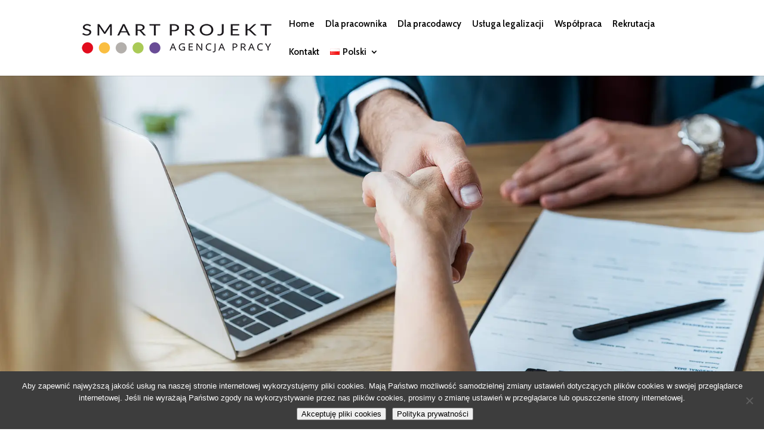

--- FILE ---
content_type: text/css
request_url: https://smartprojekt.eu/wp-content/et-cache/650/et-core-unified-deferred-650.min.css?ver=1755173295
body_size: 889
content:
div.et_pb_section.et_pb_section_0{background-position:left top;background-image:url(https://smartprojekt.eu/wp-content/uploads/2023/11/rekrutacja-1.webp)!important}.et_pb_section_0{border-top-width:8px;border-top-color:#bcc99d}.et_pb_section_0.et_pb_section{padding-top:0px;padding-bottom:0px}.et_pb_row_0.et_pb_row{padding-top:279px!important;padding-bottom:279px!important;margin-top:2px!important;margin-right:auto!important;margin-left:auto!important;padding-top:279px;padding-bottom:279px}.et_pb_section_1.et_pb_section{padding-top:19px;padding-right:0px;padding-bottom:19px;padding-left:0px}.et_pb_section_1{z-index:10;box-shadow:0px 10px 105px 0px rgba(0,0,0,0.12)}.et_pb_row_3.et_pb_row,.et_pb_row_2.et_pb_row,.et_pb_row_1.et_pb_row{padding-bottom:2px!important;padding-bottom:2px}.et_pb_text_0.et_pb_text ul li,.et_pb_text_0.et_pb_text ol li>ul li,.et_pb_text_3.et_pb_text,.et_pb_text_7.et_pb_text ul li,.et_pb_text_7.et_pb_text ol li>ul li,.et_pb_text_5.et_pb_text ul li,.et_pb_text_5.et_pb_text ol li>ul li,.et_pb_text_4.et_pb_text ul li,.et_pb_text_4.et_pb_text ol li>ul li,.et_pb_text_1.et_pb_text ul li,.et_pb_text_1.et_pb_text ol li>ul li,.et_pb_text_8.et_pb_text ul li,.et_pb_text_8.et_pb_text ol li>ul li{color:#000000!important}.et_pb_text_7 ul li,.et_pb_text_8 ul li,.et_pb_text_4 ul li,.et_pb_text_5 ul li,.et_pb_text_1 ul li,.et_pb_text_0 ul li{font-size:16px}.et_pb_text_0 h2,.et_pb_text_7 h2,.et_pb_text_4 h2{line-height:1.1em}.et_pb_text_7 h3,.et_pb_text_4 h3,.et_pb_text_0 h3{line-height:1.4em}.et_pb_text_0 h4,.et_pb_text_4 h4,.et_pb_text_1 h4,.et_pb_text_5 h4,.et_pb_text_7 h4,.et_pb_text_8 h4{line-height:1.4em;text-align:justify}.et_pb_text_1,.et_pb_text_8,.et_pb_text_5,.et_pb_text_7,.et_pb_text_4,.et_pb_text_0{margin-bottom:8px!important}.et_pb_divider_0,.et_pb_divider_1,.et_pb_divider_2{margin-bottom:5px!important;width:86%}.et_pb_divider_1:before,.et_pb_divider_0:before,.et_pb_divider_2:before{border-top-color:#694c96;border-top-width:2px}.et_pb_text_5 h3,.et_pb_text_8 h3,.et_pb_text_1 h3{font-size:21px;line-height:1.4em}.et_pb_image_0 .et_pb_image_wrap{border-radius:15px 0 0 0;overflow:hidden}.et_pb_image_0{width:54%;text-align:center}.et_pb_text_10{line-height:1em;font-weight:600;font-size:17px;line-height:1em}div.et_pb_section.et_pb_section_3,div.et_pb_section.et_pb_section_2{background-image:linear-gradient(176deg,#000000 0%,rgba(0,0,0,0.81) 100%)!important}.et_pb_section_2,.et_pb_section_3{border-top-width:7px;border-color:#424242;z-index:10;box-shadow:0px 10px 105px 0px rgba(0,0,0,0.12)}.et_pb_section_2.et_pb_section,.et_pb_section_3.et_pb_section{padding-top:21px;padding-bottom:0px}.et_pb_row_5.et_pb_row{padding-top:0px!important;padding-bottom:0px!important;margin-top:0px!important;margin-right:auto!important;margin-bottom:0px!important;margin-left:auto!important;padding-top:0px;padding-bottom:0px}.et_pb_image_1{margin-top:42px!important;margin-bottom:-3px!important;text-align:left;margin-left:0}.et_pb_text_14.et_pb_text,.et_pb_text_13.et_pb_text,.et_pb_text_12.et_pb_text,.et_pb_text_11.et_pb_text{color:#d6d6d6!important}.et_pb_text_11{border-left-width:3px;border-left-color:rgba(255,255,255,0.81);padding-left:19px!important;margin-top:18px!important;margin-bottom:13px!important}.et_pb_text_12{border-left-color:#e7e057;padding-left:0px!important;margin-top:1px!important}.et_pb_text_13{border-right-color:#2e84c7;border-left-color:rgba(255,255,255,0.81);border-left-width:3px;padding-left:17px!important;margin-top:18px!important;margin-bottom:3px!important;margin-left:0px!important}.et_pb_text_14{border-right-color:#e7e057;border-left-color:#e7e057;margin-top:0px!important}.et_pb_column_0{padding-top:26px;padding-bottom:39px}.et_pb_divider_1.et_pb_module,.et_pb_divider_0.et_pb_module,.et_pb_divider_2.et_pb_module{margin-left:0px!important;margin-right:auto!important}.et_pb_image_1.et_pb_module,.et_pb_image_0.et_pb_module{margin-left:auto!important;margin-right:auto!important}@media only screen and (min-width:981px){.et_pb_image_1{width:118%}.et_pb_text_12,.et_pb_text_14{display:none!important}}@media only screen and (max-width:980px){.et_pb_section_0{border-top-width:8px;border-top-color:#bcc99d}.et_pb_row_0.et_pb_row{padding-top:279px!important;padding-bottom:279px!important;padding-top:279px!important;padding-bottom:279px!important}.et_pb_image_0 .et_pb_image_wrap img,.et_pb_image_1 .et_pb_image_wrap img{width:auto}.et_pb_text_10{line-height:1em}.et_pb_section_2,.et_pb_section_3{border-top-width:7px}.et_pb_text_11{border-left-width:3px;border-left-color:rgba(255,255,255,0.81)}.et_pb_text_12{border-left-color:#e7e057}.et_pb_text_13{border-right-color:#2e84c7;border-left-color:rgba(255,255,255,0.81);border-left-width:3px}.et_pb_text_14{border-right-color:#e7e057;border-left-color:#e7e057}}@media only screen and (min-width:768px) and (max-width:980px){.et_pb_text_12,.et_pb_text_14{display:none!important}}@media only screen and (max-width:767px){div.et_pb_section.et_pb_section_0{background-position:center}.et_pb_section_0{border-top-width:8px;border-top-color:#bcc99d}.et_pb_row_0.et_pb_row{padding-top:114px!important;padding-bottom:114px!important;padding-top:114px!important;padding-bottom:114px!important}.et_pb_image_0 .et_pb_image_wrap img,.et_pb_image_1 .et_pb_image_wrap img{width:auto}.et_pb_text_10{line-height:1.4em}.et_pb_section_2,.et_pb_section_3{border-top-width:7px}.et_pb_image_1{margin-top:16px!important;width:81%}.et_pb_text_11{border-left-width:3px;border-left-color:rgba(255,255,255,0.81);display:none!important}.et_pb_text_12{border-left-color:#e7e057}.et_pb_text_13{border-right-color:#2e84c7;border-left-color:rgba(255,255,255,0.81);border-left-width:3px;display:none!important}.et_pb_text_14{border-right-color:#e7e057;border-left-color:#e7e057;margin-bottom:21px!important}.et_pb_column_0{padding-top:0px;padding-bottom:0px}.et_pb_divider_1.et_pb_module,.et_pb_divider_2.et_pb_module,.et_pb_divider_0.et_pb_module{margin-left:0px!important;margin-right:auto!important}}

--- FILE ---
content_type: text/css
request_url: https://smartprojekt.eu/wp-content/uploads/forminator/691_c047b618335439d5c5116cb88a9e9bad/css/style-691.css?ver=1701527633
body_size: 2787
content:
#forminator-module-691:not(.select2-dropdown) {
		padding-top: 0;
		padding-right: 0;
		padding-bottom: 0;
		padding-left: 0;
	}


	#forminator-module-691 {
		border-width: 0;
		border-style: none;
		border-radius: 0;
		-moz-border-radius: 0;
		-webkit-border-radius: 0;
	}


	#forminator-module-691 {
		border-color: rgba(0,0,0,0);
		background-color: rgba(0,0,0,0);
	}

#forminator-module-691 .forminator-pagination-footer .forminator-button-paypal {
			flex: 1;
	}
#forminator-module-691 .forminator-button-paypal > .paypal-buttons {
		}
	.forminator-ui#forminator-module-691.forminator-design--material .forminator-response-message,
	.forminator-ui#forminator-module-691.forminator-design--material .forminator-response-message p {
		font-size: 15px;
		font-family: inherit;
		font-weight: 400;
	}


	#forminator-module-691.forminator-design--material .forminator-response-message.forminator-error {
		box-shadow: inset 4px 0 0 0 #E04562, 1px 1px 4px 0 rgba(0,0,0,0.3);
		-moz-box-shadow: inset 4px 0 0 0 #E04562, 1px 1px 4px 0 rgba(0,0,0,0.3);
		-webkit-box-shadow: inset 4px 0 0 0 #E04562, 1px 1px 4px 0 rgba(0,0,0,0.3);
	}

	#forminator-module-691.forminator-design--material .forminator-response-message.forminator-error:hover,
	#forminator-module-691.forminator-design--material .forminator-response-message.forminator-error:focus,
	#forminator-module-691.forminator-design--material .forminator-response-message.forminator-error:active {
		box-shadow: inset 4px 0 0 0 #E04562, 1px 1px 4px 0 rgba(0,0,0,0.3);
		-moz-box-shadow: inset 4px 0 0 0 #E04562, 1px 1px 4px 0 rgba(0,0,0,0.3);
		-webkit-box-shadow: inset 4px 0 0 0 #E04562, 1px 1px 4px 0 rgba(0,0,0,0.3);
	}

	#forminator-module-691.forminator-design--material .forminator-response-message.forminator-error,
	#forminator-module-691.forminator-design--material .forminator-response-message.forminator-error p {
		color: #333333;
	}


	#forminator-module-691.forminator-design--material .forminator-response-message.forminator-success {
		box-shadow: inset 4px 0 0 0 #1ABCA1, 1px 1px 4px 0 rgba(0,0,0,0.3);
		-moz-box-shadow: inset 4px 0 0 0 #1ABCA1, 1px 1px 4px 0 rgba(0,0,0,0.3);
		-webkit-box-shadow: inset 4px 0 0 0 #1ABCA1, 1px 1px 4px 0 rgba(0,0,0,0.3);
	}

	#forminator-module-691.forminator-design--material .forminator-response-message.forminator-success:hover,
	#forminator-module-691.forminator-design--material .forminator-response-message.forminator-success:focus,
	#forminator-module-691.forminator-design--material .forminator-response-message.forminator-success:active {
		box-shadow: inset 4px 0 0 0 #1ABCA1, 1px 1px 4px 0 rgba(0,0,0,0.3);
		-moz-box-shadow: inset 4px 0 0 0 #1ABCA1, 1px 1px 4px 0 rgba(0,0,0,0.3);
		-webkit-box-shadow: inset 4px 0 0 0 #1ABCA1, 1px 1px 4px 0 rgba(0,0,0,0.3);
	}

	#forminator-module-691.forminator-design--material .forminator-response-message.forminator-success,
	#forminator-module-691.forminator-design--material .forminator-response-message.forminator-success p {
		color: #333333;
	}


	.forminator-ui#forminator-module-691.forminator-design--material .forminator-response-message.forminator-loading {
		background-color: #F8F8F8;
	}

	.forminator-ui#forminator-module-691.forminator-design--material .forminator-response-message.forminator-loading,
	.forminator-ui#forminator-module-691.forminator-design--material .forminator-response-message.forminator-loading p {
		color: #666666;
	}


	.forminator-ui#forminator-module-691.forminator-design--material .forminator-title {
		font-size: 45px;
		font-family: inherit;
		font-weight: 400;
		text-align: left;
	}

	.forminator-ui#forminator-module-691.forminator-design--material .forminator-subtitle {
		font-size: 18px;
		font-family: inherit;
		font-weight: 400;
		text-align: left;
	}


	.forminator-ui#forminator-module-691.forminator-design--material .forminator-title {
		color: #333333;
	}

	.forminator-ui#forminator-module-691.forminator-design--material .forminator-subtitle {
		color: #333333;
	}


	#forminator-module-691.forminator-design--material .forminator-label[class*="forminator-floating-"] {
		font-size: 16px;
		font-family: inherit;
		font-weight: 400;
	}

	#forminator-module-691.forminator-design--material .forminator-label:not([class*="forminator-floating-"]) {
		font-size: 12px;
		font-family: inherit;
		font-weight: 700;
	}

	#forminator-module-691.forminator-design--material .forminator-is_filled .forminator-label[class*="forminator-floating-"],
	#forminator-module-691.forminator-design--material .forminator-is_active .forminator-label[class*="forminator-floating-"] {
		font-size: 12px;
		font-family: inherit;
		font-weight: 700;
	}


	#forminator-module-691.forminator-design--material .forminator-label[class*="forminator-floating-"] {
		color: #888888;
	}

	#forminator-module-691.forminator-design--material .forminator-label:not([class*="forminator-floating-"]) {
		color: #777771;
	}

	#forminator-module-691.forminator-design--material .forminator-label:not([class*="forminator-floating-"]) .forminator-required {
		color: #E04562;
	}

	#forminator-module-691.forminator-design--material .forminator-is_filled .forminator-label[class*="forminator-floating-"] {
		color: #777771;
	}

	#forminator-module-691.forminator-design--material .forminator-is_active .forminator-label[class*="forminator-floating-"] {
		color: #17A8E3;
	}

	#forminator-module-691.forminator-design--material .forminator-is_filled.forminator-has_error .forminator-label[class*="forminator-floating-"],
	#forminator-module-691.forminator-design--material .forminator-is_active.forminator-has_error .forminator-label[class*="forminator-floating-"] {
		color: #E04562;
	}

	#forminator-module-691.forminator-design--material .forminator-is_filled .forminator-label[class*="forminator-floating-"] .forminator-required,
	#forminator-module-691.forminator-design--material .forminator-is_active .forminator-label[class*="forminator-floating-"] .forminator-required {
		color: #E04562;
	}

	#forminator-module-691.forminator-design--material .forminator-is_filled.forminator-has_error .forminator-label[class*="forminator-floating-"] .forminator-required,
	#forminator-module-691.forminator-design--material .forminator-is_active.forminator-has_error .forminator-label[class*="forminator-floating-"] .forminator-required {
		color: #E04562;
	}


	.forminator-ui#forminator-module-691.forminator-design--material .forminator-description-password {
		display: block;
	}

	.forminator-ui#forminator-module-691.forminator-design--material .forminator-description,
	.forminator-ui#forminator-module-691.forminator-design--material .forminator-description p {
		font-size: 12px;
		font-family: inherit;
		font-weight: 400;
	}

	.forminator-ui#forminator-module-691.forminator-design--material .forminator-description a,
	.forminator-ui#forminator-module-691.forminator-design--material .forminator-description a:hover,
	.forminator-ui#forminator-module-691.forminator-design--material .forminator-description a:focus,
	.forminator-ui#forminator-module-691.forminator-design--material .forminator-description a:active {
		box-shadow: none;
		text-decoration: none;
	}

	.forminator-ui#forminator-module-691.forminator-design--material .forminator-description p {
		margin: 0;
		padding: 0;
		border: 0;
	}


	.forminator-ui#forminator-module-691.forminator-design--material .forminator-description,
	.forminator-ui#forminator-module-691.forminator-design--material .forminator-description p {
		color: #777771;
	}

	.forminator-ui#forminator-module-691.forminator-design--material .forminator-description a {
		color: #17A8E3;
	}

	.forminator-ui#forminator-module-691.forminator-design--material .forminator-description a:hover {
		color: #008FCA;
	}

	.forminator-ui#forminator-module-691.forminator-design--material .forminator-description a:active {
		color: #008FCA;
	}


	.forminator-ui#forminator-module-691.forminator-design--material .forminator-error-message {
		font-size: 12px;
		font-family: inherit;
		font-weight: 500;
	}


	#forminator-module-691.forminator-design--material .forminator-error-message {
		color: #E04562;
	}


	.forminator-ui#forminator-module-691.forminator-design--material .forminator-input,
	.forminator-ui#forminator-module-691.forminator-design--material .forminator-input input {
		font-size: 16px;
		font-family: inherit;
		font-weight: 400;
	}


	#forminator-module-691.forminator-design--material .forminator-input,
	#forminator-module-691.forminator-design--material .forminator-input:hover,
	#forminator-module-691.forminator-design--material .forminator-input:focus,
	#forminator-module-691.forminator-design--material .forminator-input:active {
		border-color: #777771;
		color: #000000;
	}

	#forminator-module-691.forminator-design--material .forminator-input.forminator-calculation:disabled {
		-webkit-text-fill-color: #000000;
		opacity: 1;
	}

	#forminator-module-691.forminator-design--material .forminator-input::placeholder {
		color: #888888;
	}

	#forminator-module-691.forminator-design--material .forminator-input:-moz-placeholder {
		color: #888888;
	}

	#forminator-module-691.forminator-design--material .forminator-input::-moz-placeholder {
		color: #888888;
	}

	#forminator-module-691.forminator-design--material .forminator-input:-ms-input-placeholder {
		color: #888888;
	}

	#forminator-module-691.forminator-design--material .forminator-input::-webkit-input-placeholder {
		color: #888888;
	}

	#forminator-module-691.forminator-design--material .forminator-input--wrap:after {
		background-color: #17A8E3;
	}

	#forminator-module-691.forminator-design--material .forminator-is_active .forminator-input--wrap:after {
		background-color: #17A8E3;
	}

	#forminator-module-691.forminator-design--material .forminator-has_error .forminator-input--wrap:after {
		background-color: #E04562;
	}

	#forminator-module-691.forminator-design--material .forminator-input-with-icon [class*="forminator-icon-"] {
		color: #777771;
	}

	#forminator-module-691.forminator-design--material .forminator-is_active .forminator-input-with-icon [class*="forminator-icon-"] {
		color: #17A8E3;
	}


	.forminator-ui#forminator-module-691.forminator-design--material .forminator-suffix {
		font-size: 16px;
		font-family: inherit;
		font-weight: 500;
	}


	.forminator-ui#forminator-module-691.forminator-design--material .forminator-suffix {
		color: #000000;
	}


	.forminator-ui#forminator-module-691.forminator-design--material .forminator-prefix {
		font-size: 16px;
		font-family: inherit;
		font-weight: 500;
	}


	.forminator-ui#forminator-module-691.forminator-design--material .forminator-prefix {
		color: #000000;
	}

    
    #forminator-module-691 .forminator-field .forminator-radio .forminator-radio-image span,
    #forminator-module-691 .forminator-field .forminator-checkbox .forminator-checkbox-image span {
                    width: 70px;
                    height: 70px;
            }


	.forminator-ui#forminator-module-691.forminator-design--material .forminator-textarea {
		font-size: 16px;
		font-family: inherit;
		font-weight: 400;
	}


	#forminator-module-691.forminator-design--material .forminator-textarea,
	#forminator-module-691.forminator-design--material .forminator-textarea:hover,
	#forminator-module-691.forminator-design--material .forminator-textarea:focus,
	#forminator-module-691.forminator-design--material .forminator-textarea:active {
		border-color: #777771;
		background-color: transparent;
		color: #000000;
	}

	#forminator-module-691.forminator-design--material .forminator-textarea::placeholder {
		color: #888888;
	}

	#forminator-module-691.forminator-design--material .forminator-textarea:-moz-placeholder {
		color: #888888;
	}

	#forminator-module-691.forminator-design--material .forminator-textarea::-moz-placeholder {
		color: #888888;
	}

	#forminator-module-691.forminator-design--material .forminator-textarea:-ms-input-placeholder {
		color: #888888;
	}

	#forminator-module-691.forminator-design--material .forminator-textarea::-webkit-input-placeholder {
		color: #888888;
	}

	#forminator-module-691.forminator-design--material .forminator-textarea--wrap:after {
		border-color: #17A8E3;
	}

	#forminator-module-691.forminator-design--material .forminator-is_active .forminator-textarea--wrap:after {
		border-color: #17A8E3;
	}

	#forminator-module-691.forminator-design--material .forminator-has_error .forminator-textarea--wrap:after {
		border-color: #E04562;
	}


	.forminator-ui#forminator-module-691.forminator-design--material .forminator-radio {
		font-size: 14px;
		font-family: inherit;
		font-weight: 400;
	}


	#forminator-module-691.forminator-design--material .forminator-radio {
		color: #000000;
	}

	#forminator-module-691.forminator-design--material .forminator-radio span[aria-hidden]:not(.forminator-radio-image) {
		border-color: #777771;
	}

	#forminator-module-691.forminator-design--material .forminator-radio span[aria-hidden]:before {
		background-color: #17A8E3;
	}

	#forminator-module-691.forminator-design--material .forminator-radio span[aria-hidden]:after {
		background-color: #17A8E3;
	}

	#forminator-module-691.forminator-design--material .forminator-radio input:checked + span[aria-hidden],
	#forminator-module-691.forminator-design--material .forminator-radio:hover span.forminator-radio-image,
	#forminator-module-691.forminator-design--material .forminator-radio input:checked ~ span.forminator-radio-image {
		border-color: #17A8E3;
	}

	#forminator-module-691.forminator-design--material .forminator-has_error .forminator-radio span[aria-hidden]:not(.forminator-checkbox-image) {
		border-color: #E04562;
	}


	.forminator-ui#forminator-module-691.forminator-design--material .forminator-checkbox,
	.forminator-ui#forminator-module-691.forminator-design--material .forminator-checkbox__label,
	.forminator-ui#forminator-module-691.forminator-design--material .forminator-checkbox__label p {
		font-size: 14px;
		font-family: inherit;
		font-weight: 400;
	}


	#forminator-module-691.forminator-design--material .forminator-checkbox,
	#forminator-module-691.forminator-design--material .forminator-checkbox__label,
	#forminator-module-691.forminator-design--material .forminator-checkbox__label p {
		color: #000000;
	}

	#forminator-module-691.forminator-design--material .forminator-checkbox span[aria-hidden]:not(.forminator-checkbox-image) {
		border-color: #777771;
		color: #17A8E3;
	}

	#forminator-module-691.forminator-design--material .forminator-checkbox span[aria-hidden]:after {
		background-color: #17A8E3;
	}

	#forminator-module-691.forminator-design--material .forminator-checkbox input:checked + span[aria-hidden],
	#forminator-module-691.forminator-design--material .forminator-checkbox:hover span.forminator-checkbox-image,
	#forminator-module-691.forminator-design--material .forminator-checkbox input:checked ~ span.forminator-checkbox-image {
		border-color: #17A8E3;
	}

	#forminator-module-691.forminator-design--material .forminator-has_error .forminator-checkbox span[aria-hidden]:not(.forminator-checkbox-image) {
		border-color: #E04562;
	}


	.forminator-ui#forminator-module-691.forminator-design--material .forminator-consent,
	.forminator-ui#forminator-module-691.forminator-design--material .forminator-consent__label,
	.forminator-ui#forminator-module-691.forminator-design--material .forminator-consent__label p {
		color: #000000;
	}

	.forminator-ui#forminator-module-691.forminator-design--material .forminator-consent .forminator-checkbox-box {
		border-color: #777771;
		background-color: #EDEDED;
		color: #17A8E3;
	}

	.forminator-ui#forminator-module-691.forminator-design--material .forminator-consent input:checked + .forminator-checkbox-box {
		border-color: #17A8E3;
		background-color: #EDEDED;
	}

	.forminator-ui#forminator-module-691.forminator-design--material .forminator-has_error .forminator-consent .forminator-checkbox-box {
		border-color: #E04562;
	}


	.forminator-ui#forminator-module-691.forminator-design--material select.forminator-select2 + .forminator-select .selection .select2-selection--single[role="combobox"] .select2-selection__rendered {
		font-size: 16px;
		line-height: 22px;
		font-weight: 400;
	}


	.forminator-ui#forminator-module-691.forminator-design--material .forminator-select2 + .forminator-select .selection .select2-selection--single[role="combobox"] {
		border-color: #777771;
	}

	.forminator-ui#forminator-module-691.forminator-design--material .forminator-select2 + .forminator-select .selection .select2-selection--single[role="combobox"] .select2-selection__rendered {
		color: #000000;
	}

	.forminator-ui#forminator-module-691.forminator-design--material .forminator-select2 + .forminator-select .selection .select2-selection--single[role="combobox"]:before {
		background-color: #17A8E3;
	}

	.forminator-ui#forminator-module-691.forminator-design--material .forminator-select2 + .forminator-select .selection .select2-selection--single[role="combobox"] .select2-selection__arrow {
		color: #777771;
	}

	.forminator-ui#forminator-module-691.forminator-design--material .forminator-select2 + .forminator-select .selection .select2-selection--single[role="combobox"]:hover {
		color: #000000;
	}

	.forminator-ui#forminator-module-691.forminator-design--material .forminator-select2 + .forminator-select .selection .select2-selection--single[role="combobox"]:hover .select2-selection__arrow {
		color: #17A8E3;
	}

	.forminator-ui#forminator-module-691.forminator-design--material .forminator-select2 + .forminator-select.select2-container--open .selection .select2-selection--single[role="combobox"] {
		border-color: #17A8E3;
	}

	.forminator-ui#forminator-module-691.forminator-design--material .forminator-select2 + .forminator-select.select2-container--open .selection .select2-selection--single[role="combobox"] .select2-selection__rendered {
		color: #000000;
	}

	.forminator-ui#forminator-module-691.forminator-design--material .forminator-select2 + .forminator-select.select2-container--open .selection .select2-selection--single[role="combobox"] .select2-selection__arrow {
		color: #17A8E3;
	}

	.forminator-ui#forminator-module-691.forminator-design--material .forminator-field.forminator-has_error .forminator-select2 + .forminator-select .selection .select2-selection--single[role="combobox"] {
		border-color: #E04562;
	}


	.forminator-select-dropdown-container--open .forminator-custom-form-691.forminator-dropdown--material .select2-search input {
		font-size: 16px;
		font-weight: 400;
	}

	.forminator-select-dropdown-container--open .forminator-custom-form-691.forminator-dropdown--material .select2-results .select2-results__options .select2-results__option {
		font-size: 16px;
		font-weight: 400;
	}


	.forminator-select-dropdown-container--open .forminator-custom-form-691.forminator-dropdown--material {
		background-color: #E6E6E6;
	}

	.forminator-select-dropdown-container--open .forminator-custom-form-691.forminator-dropdown--material .select2-results .select2-results__options .select2-results__option {
		color: #777771;
	}

	.forminator-select-dropdown-container--open .forminator-custom-form-691.forminator-dropdown--material .select2-results .select2-results__options .select2-results__option:not(.select2-results__option--selected).select2-results__option--highlighted {
		background-color: #DDDDDD;
		color: #000000;
	}

	.forminator-select-dropdown-container--open .forminator-custom-form-691.forminator-dropdown--material .select2-results .select2-results__options .select2-results__option.select2-results__option--selected {
		background-color: #17A8E3;
		color: #FFFFFF;
	}

	.forminator-select-dropdown-container--open .forminator-custom-form-691.forminator-dropdown--material .select2-search input,
	.forminator-select-dropdown-container--open .forminator-custom-form-691.forminator-dropdown--material .select2-search input:focus,
	.forminator-select-dropdown-container--open .forminator-custom-form-691.forminator-dropdown--material .select2-search input:hover {
		background-color: #FFFFFF;
		color: #000000;
	}


	.forminator-ui#forminator-module-691.forminator-design--material .forminator-multiselect .forminator-option {
		font-size: 16px;
		font-family: inherit;
		font-weight: 400;
	}


	#forminator-module-691.forminator-design--material .forminator-multiselect .forminator-option {
		border-color: #777771;
		color: #777771;
	}

	#forminator-module-691.forminator-design--material .forminator-multiselect .forminator-option:hover {
		border-color: #000000;
		color: #000000;
	}

	#forminator-module-691.forminator-design--material .forminator-multiselect .forminator-option.forminator-is_checked {
		border-color: #17A8E3;
		color: #17A8E3;
	}

	#forminator-module-691.forminator-design--material .forminator-has_error .forminator-multiselect .forminator-option {
		border-color: #E04562;
		color: #E04562;
	}


	.forminator-custom-form-691.forminator-calendar--material {
		font-family: inherit;
	}


	.forminator-custom-form-691.forminator-calendar--material:before {
		border-color: #17A8E3;
		background-color: #E6E6E6;
	}

	.forminator-custom-form-691.forminator-calendar--material .ui-datepicker-header {
		background-color: #17A8E3;
	}

	.forminator-custom-form-691.forminator-calendar--material .ui-datepicker-header .ui-corner-all {
		color: #FFFFFF;
	}

	.forminator-custom-form-691.forminator-calendar--material .ui-datepicker-header .ui-datepicker-title select {
		background-color: #FFFFFF;
		color: #777771;
	}

	.forminator-custom-form-691.forminator-calendar--material .ui-datepicker-calendar thead th {
		color: #333333;
	}

	.forminator-custom-form-691.forminator-calendar--material .ui-datepicker-calendar tbody td a.ui-state-default,
	.forminator-custom-form-691.forminator-calendar--material .ui-datepicker-calendar tbody td.ui-state-disabled span {
		border-color: #E6E6E6;
		background-color: #E6E6E6;
		color: #777771;
	}

	.forminator-custom-form-691.forminator-calendar--material .ui-datepicker-calendar tbody td a.ui-state-default:hover,
	.forminator-custom-form-691.forminator-calendar--material .ui-datepicker-calendar tbody td a.ui-state-default.ui-state-hover {
		border-color: #DDDDDD;
		background-color: #DDDDDD;
		color: #777771;
	}

	.forminator-custom-form-691.forminator-calendar--material .ui-datepicker-calendar tbody td a.ui-state-default:active,
	.forminator-custom-form-691.forminator-calendar--material .ui-datepicker-calendar tbody td a.ui-state-default.ui-state-active {
		border-color: #17A8E3;
		background-color: #17A8E3;
		color: #FFFFFF;
	}

	.forminator-custom-form-691.forminator-calendar--material .ui-datepicker-calendar tbody td a.ui-state-default.ui-state-highlight {
		border-color: #17A8E3;
		background-color: #C8DEE7;
		color: #17A8E3;
	}

	.forminator-custom-form-691.forminator-calendar--material .ui-datepicker-calendar tbody td a.ui-state-default.ui-state-highlight:active,
	.forminator-custom-form-691.forminator-calendar--material .ui-datepicker-calendar tbody td a.ui-state-default.ui-state-highlight.ui-state-active {
		border-color: #17A8E3;
		background-color: #17A8E3;
		color: #FFFFFF;
	}


	.forminator-ui#forminator-module-691.forminator-design--material .forminator-button-upload {
		font-size: 14px;
		font-family: inherit;
		font-weight: 500;
	}

	.forminator-ui#forminator-module-691.forminator-design--material .forminator-file-upload > span {
		font-size: 12px;
		font-family: inherit;
		font-weight: 500;
	}


	.forminator-ui#forminator-module-691.forminator-design--material .forminator-button-upload {
		background-color: #1ABCA1;
		color: #FFFFFF;
	}

	.forminator-ui#forminator-module-691.forminator-design--material .forminator-button-upload:hover {
		background-color: #159C85;
		color: #FFFFFF;
	}

	.forminator-ui#forminator-module-691.forminator-design--material .forminator-button-upload:active {
		background-color: #159C85;
		color: #FFFFFF;
	}

	.forminator-ui#forminator-module-691.forminator-design--material .forminator-file-upload > span {
		color: #777771;
	}

	.forminator-ui#forminator-module-691.forminator-design--material .forminator-button-delete {
		background-color: rgba(0,0,0,0);
	}

	.forminator-ui#forminator-module-691.forminator-design--material .forminator-button-delete:hover {
		background-color: #F9E4E8;
	}

	.forminator-ui#forminator-module-691.forminator-design--material .forminator-button-delete:active {
		background-color: #F9E4E8;
	}

	.forminator-ui#forminator-module-691.forminator-design--material .forminator-button-delete [class*="forminator-icon-"] {
		color: #E04562;
	}

	.forminator-ui#forminator-module-691.forminator-design--material .forminator-button-delete:hover [class*="forminator-icon-"] {
		color: #E04562;
	}

	.forminator-ui#forminator-module-691.forminator-design--material .forminator-button-delete:active [class*="forminator-icon-"] {
		color: #E04562;
	}


	/*
	====================
	MU Panel Font Styles
	====================
	*/

	/* STATE: Default */

	.forminator-ui#forminator-module-691.forminator-design--material .forminator-multi-upload .forminator-multi-upload-message p {
		font-size: 13px;
		line-height: 1.7;
		font-weight: 400;
	}

	.forminator-ui#forminator-module-691.forminator-design--material .forminator-multi-upload .forminator-multi-upload-message p a,
	.forminator-ui#forminator-module-691.forminator-design--material .forminator-multi-upload .forminator-multi-upload-message p a:visited,
	.forminator-ui#forminator-module-691.forminator-design--material .forminator-multi-upload .forminator-multi-upload-message p a:hover,
	.forminator-ui#forminator-module-691.forminator-design--material .forminator-multi-upload .forminator-multi-upload-message p a:focus {
		font-weight: 700;
		text-decoration: underline;
	}

	/*
	====================
	MU File Font Styles
	====================
	*/

	/* STATE: Default */

	.forminator-ui#forminator-module-691.forminator-design--material .forminator-uploaded-file .forminator-uploaded-file--title {
		font-size: 13px;
		line-height: 1.3;
		font-weight: 700;
	}

	.forminator-ui#forminator-module-691.forminator-design--material .forminator-uploaded-file .forminator-uploaded-file--size {
		font-size: 12px;
		line-height: 1.4em;
		font-weight: 700;
	}


	/*
	====================
	MU Panel Color Styles
	====================
	*/

	/* STATE: Default */

	.forminator-ui#forminator-module-691.forminator-design--material .forminator-multi-upload {
		cursor: pointer;
		border-color: #777771;
		background-color: transparent;
		color: #777771;
	}

	.forminator-ui#forminator-module-691.forminator-design--material .forminator-multi-upload .forminator-multi-upload-message p {
		color: #666666;
	}

	.forminator-ui#forminator-module-691.forminator-design--material .forminator-multi-upload .forminator-multi-upload-message p a,
	.forminator-ui#forminator-module-691.forminator-design--material .forminator-multi-upload .forminator-multi-upload-message p a:visited,
	.forminator-ui#forminator-module-691.forminator-design--material .forminator-multi-upload .forminator-multi-upload-message p a:hover,
	.forminator-ui#forminator-module-691.forminator-design--material .forminator-multi-upload .forminator-multi-upload-message p a:focus {
		color: #17A8E3;
	}

	/* STATE: Hover */

	.forminator-ui#forminator-module-691.forminator-design--material .forminator-multi-upload:hover {
		border-color: #17A8E3;
		color: #777771;
	}

	/* STATE: Drag Over */

	.forminator-ui#forminator-module-691.forminator-design--material .forminator-multi-upload.forminator-dragover {
		border-color: #17A8E3;
		background-color: transparent;
		color: #17A8E3;
	}

	/* STATE: Error */

	.forminator-ui#forminator-module-691.forminator-design--material .forminator-has_error .forminator-multi-upload {
		border-color: #E04562;
		background-color: transparent;
		color: #777771;
	}

	/*
	====================
	MU File Color Styles
	====================
	*/

	/* STATE: Default */

	.forminator-ui#forminator-module-691.forminator-design--material .forminator-uploaded-file .forminator-uploaded-file--preview {
		border-color: #777771;
		background-color: transparent;
	}

	.forminator-ui#forminator-module-691.forminator-design--material .forminator-uploaded-file .forminator-uploaded-file--preview [class*="forminator-icon-"] {
		color: #777771;
	}

	.forminator-ui#forminator-module-691.forminator-design--material .forminator-uploaded-file .forminator-uploaded-file--title {
		color: #333333;
	}

	.forminator-ui#forminator-module-691.forminator-design--material .forminator-uploaded-file .forminator-uploaded-file--size {
		color: #888888;
	}

	.forminator-ui#forminator-module-691.forminator-design--material .forminator-uploaded-file .forminator-uploaded-file--size [class*="forminator-icon-"] {
		color: #888888;
	}

	/* Error */

	.forminator-ui#forminator-module-691.forminator-design--material .forminator-uploaded-file.forminator-has_error .forminator-uploaded-file--image,
	.forminator-ui#forminator-module-691.forminator-design--material .forminator-uploaded-file.forminator-has_error .forminator-uploaded-file--preview {
		border-color: #E04562;
		background-color: transparent;
	}

	.forminator-ui#forminator-module-691.forminator-design--material .forminator-uploaded-file.forminator-has_error .forminator-uploaded-file--preview [class*="forminator-icon-"] {
		color: #777771;
	}

	.forminator-ui#forminator-module-691.forminator-design--material .forminator-uploaded-file.forminator-has_error .forminator-uploaded-file--size [class*="forminator-icon-"] {
		color: #E04562;
	}


	/*
	====================
	Signature Font Styles
	====================
	*/

	/* STATE: Default */

	.forminator-ui#forminator-module-691.forminator-design--material .forminator-signature .forminator-signature--placeholder,
	.forminator-ui#forminator-module-691.forminator-design--material .forminator-field-signature:not(.forminator-is_hover):not(.forminator-is_filled) .forminator-label {
		font-size: 16px;
		font-weight: 400;
	}


	/*
	====================
	Signature Colors
	====================
	*/

	/* STATE: Default */

	.forminator-ui#forminator-module-691.forminator-design--material .forminator-signature {
		border-color: #777771;
	}

	.forminator-ui#forminator-module-691.forminator-design--material .forminator-field-signature:not(.forminator-is_hover):not(.forminator-is_filled) .forminator-label .forminator-required,
	.forminator-ui#forminator-module-691.forminator-design--material .forminator-signature .forminator-signature--placeholder,
	.forminator-ui#forminator-module-691.forminator-design--material .forminator-field-signature:not(.forminator-is_hover):not(.forminator-is_filled) .forminator-label {
		color: #888888;
	}

	/* STATE: Hover */

	.forminator-ui#forminator-module-691.forminator-design--material .forminator-field-signature.forminator-is_hover .forminator-signature {
		border-color: #17A8E3;
	}

	.forminator-ui#forminator-module-691.forminator-design--material .forminator-field-signature.forminator-is_hover .forminator-label {
		color: #17A8E3;
	}

	/* STATE: Error */

	.forminator-ui#forminator-module-691.forminator-design--material .forminator-field-signature.forminator-has_error .forminator-signature {
		border-color: #E04562;
		box-shadow: inset 0 0 0 1px #E04562;
		-moz-box-shadow: inset 0 0 0 1px #E04562;
		-webkit-box-shadow: inset 0 0 0 1px #E04562;
	}

	.forminator-ui#forminator-module-691.forminator-design--material .forminator-field-signature.forminator-has_error.forminator-is_hover .forminator-label {
		color: #E04562;
	}


	.forminator-ui#forminator-module-691.forminator-design--material .forminator-button-submit {
		font-size: 14px;
		font-family: inherit;
		font-weight: 500;
	}


	.forminator-ui#forminator-module-691.forminator-design--material .forminator-button-submit {
		background-color: #17A8E3;
		color: #FFFFFF;
	}

	.forminator-ui#forminator-module-691.forminator-design--material .forminator-button-submit:hover {
		background-color: #008FCA;
		color: #FFFFFF;
	}

	.forminator-ui#forminator-module-691.forminator-design--material .forminator-button-submit:active {
		background-color: #008FCA;
		color: #FFFFFF;
	}


	#forminator-module-691.forminator-design--material .forminator-pagination-steps .forminator-step .forminator-step-label {
		font-size: 12px;
		font-family: inherit;
		font-weight: 500;
	}

	#forminator-module-691.forminator-design--material .forminator-pagination-steps .forminator-step .forminator-step-dot {
		font-size: 13px;
		font-family: inherit;
		font-weight: 500;
	}


	#forminator-module-691.forminator-design--material .forminator-pagination-steps .forminator-break {
		background-color: #777771;
	}

	#forminator-module-691.forminator-design--material .forminator-pagination-steps .forminator-step .forminator-step-label {
		color: #17A8E3;
	}

	#forminator-module-691.forminator-design--material .forminator-pagination-steps .forminator-step .forminator-step-dot {
		background-color: #17A8E3;
		color: #FFFFFF;
	}

	#forminator-module-691.forminator-design--material .forminator-pagination-steps .forminator-step.forminator-current ~ .forminator-step .forminator-step-label {
		color: #777771;
	}

	#forminator-module-691.forminator-design--material .forminator-pagination-steps .forminator-step.forminator-current ~ .forminator-step .forminator-step-dot {
		background-color: #777771;
		color: #FFFFFF;
	}


	.forminator-ui#forminator-module-691.forminator-design--material .forminator-pagination-progress .forminator-progress-label {
		font-size: 12px;
		font-family: inherit;
		font-weight: 500;
	}


	.forminator-ui#forminator-module-691.forminator-design--material .forminator-pagination-progress .forminator-progress-label {
		color: #777771;
	}

	.forminator-ui#forminator-module-691.forminator-design--material .forminator-pagination-progress .forminator-progress-bar {
		background-color: #E6E6E6;
	}

	.forminator-ui#forminator-module-691.forminator-design--material .forminator-pagination-progress .forminator-progress-bar span {
		background-color: #17A8E3;
	}


	.forminator-ui#forminator-module-691.forminator-design--material .forminator-button-back {
		font-size: 14px;
		font-family: inherit;
		font-weight: 500;
	}


	.forminator-ui#forminator-module-691.forminator-design--material .forminator-button-back {
		background-color: #1ABCA1;
		color: #FFFFFF;
	}

	.forminator-ui#forminator-module-691.forminator-design--material .forminator-button-back:hover {
		background-color: #159C85;
		color: #FFFFFF;
	}

	.forminator-ui#forminator-module-691.forminator-design--material .forminator-button-back:active {
		background-color: #159C85;
		color: #FFFFFF;
	}


	.forminator-ui#forminator-module-691.forminator-design--material .forminator-button-next {
		font-size: 14px;
		font-family: inherit;
		font-weight: 500;
	}


	.forminator-ui#forminator-module-691.forminator-design--material .forminator-button-next {
		background-color: #1ABCA1;
		color: #FFFFFF;
	}

	.forminator-ui#forminator-module-691.forminator-design--material .forminator-button-next:hover {
		background-color: #159C85;
		color: #FFFFFF;
	}

	.forminator-ui#forminator-module-691.forminator-design--material .forminator-button-next:active {
		background-color: #159C85;
		color: #FFFFFF;
	}


	.forminator-ui#forminator-module-691.forminator-design--material .forminator-repeater-field {
		background: rgba(248, 248, 248, 0.5);
		box-shadow: inset 5px 0px 0px rgba(221, 221, 221, 0.5);
	}

	.forminator-ui#forminator-module-691.forminator-design--material .forminator-repeater-field .forminator-grouped-fields {
		border-bottom: 1px solid rgba(170, 170, 170, 0.5);
	}


.forminator-ui#forminator-module-691.forminator-design--material .forminator-repeater-field .forminator-grouped-fields:last-child {
	border-bottom: unset;
}    
	.forminator-ui#forminator-module-691.forminator-design--material .forminator-repeater-action-link,
	.forminator-ui#forminator-module-691.forminator-design--material .forminator-repeater-action-button {
		font-size: 12px;
		font-family: inherit;
		font-weight: 500;
	}

	.forminator-ui#forminator-module-691.forminator-design--material .forminator-repeater-action-icon {
		font-size: 18px;
	}


	.forminator-ui#forminator-module-691.forminator-design--material .forminator-repeater-action-link {
		color: #17A8E3;
	}

	.forminator-ui#forminator-module-691.forminator-design--material .forminator-repeater-action-link:hover,
	.forminator-ui#forminator-module-691.forminator-design--material .forminator-repeater-action-link:active,
	.forminator-ui#forminator-module-691.forminator-design--material .forminator-repeater-action-link:focus {
		color: #289DCC;
	}


	.forminator-ui#forminator-module-691.forminator-design--material .forminator-repeater-action-icon {
		color: #888888;
	}

	.forminator-ui#forminator-module-691.forminator-design--material .forminator-repeater-action-icon:hover,
	.forminator-ui#forminator-module-691.forminator-design--material .forminator-repeater-action-icon:active {
		color: #666;
	}


	.forminator-ui#forminator-module-691.forminator-design--material .forminator-repeater-action-button {
		background-color: transparent;
		color: #666666;
		border: 1px solid #79747E;
	}

	.forminator-ui#forminator-module-691.forminator-design--material .forminator-repeater-action-button:hover {
		background-color: rgba(102, 102, 102, 0.08);
	}

	.forminator-ui#forminator-module-691.forminator-design--material .forminator-repeater-action-button:active {
		background-color: rgba(102, 102, 102, 0.12);
		color: #333333;
		border: 1px solid #666666;
	}

	.forminator-ui#forminator-module-691.forminator-design--material .forminator-repeater-action-button:disabled {
		background-color: transparent;
		color: #AAAAAA;
		border: 1px solid rgba(31, 31, 31, 0.12);
	}


	.forminator-ui#forminator-module-691.forminator-design--material .forminator-input--stripe .StripeElement {
		color: #000000;
	}

	.forminator-ui#forminator-module-691.forminator-design--material .forminator-input--stripe .StripeElement:after {
		background-color: #777771;
	}

	.forminator-ui#forminator-module-691.forminator-design--material .forminator-input--stripe:after {
		background-color: #17A8E3;
	}

	.forminator-ui#forminator-module-691.forminator-design--material .forminator-is_active .forminator-input--stripe:after {
		background-color: #17A8E3;
	}

	.forminator-ui#forminator-module-691.forminator-design--material .forminator-has_error .forminator-input--stripe:after {
		background-color: #E04562;
	}

--- FILE ---
content_type: text/css
request_url: https://smartprojekt.eu/wp-content/plugins/forminator/assets/forminator-ui/css/src/form/forminator-form-material.base.min.css?ver=1.50.1
body_size: 6767
content:
/*!
 * WPMU DEV Forminator UI
 * Copyright 2019 Incsub (https://incsub.com)
 * Licensed under GPL v3 (http://www.gnu.org/licenses/gpl-3.0.html)
 */.forminator-ui.forminator-custom-form[data-design=material]{font-variant-ligatures:none;-webkit-font-variant-ligatures:none;text-rendering:optimizeLegibility;-moz-osx-font-smoothing:grayscale;font-smoothing:antialiased;-webkit-font-smoothing:antialiased;text-shadow:rgba(0,0,0,.01) 0 0 1px}.forminator-ui.forminator-custom-form[data-design=material] .forminator-checkbox .forminator-checkbox-box:before,.forminator-ui.forminator-custom-form[data-design=material] .forminator-response-message.forminator-loading:before{speak:none;line-height:1;font-family:forminator-icons-font!important;font-style:normal;font-weight:400;font-variant:normal;text-transform:none;letter-spacing:0;-webkit-font-feature-settings:"liga" 1;font-feature-settings:"liga" 1;-webkit-font-variant-ligatures:discretionary-ligatures;font-variant-ligatures:discretionary-ligatures;-webkit-font-smoothing:antialiased;-moz-osx-font-smoothing:grayscale}.forminator-ui.forminator-custom-form[data-design=material] .forminator-checkbox input,.forminator-ui.forminator-custom-form[data-design=material] .forminator-radio .forminator-radio-image span span,.forminator-ui.forminator-custom-form[data-design=material] .forminator-radio input,.forminator-ui.forminator-custom-form[data-design=material] .forminator-rating,.forminator-ui.forminator-custom-form[data-design=material] .forminator-response-message.forminator-accessible{width:1px!important;height:1px!important;overflow:hidden!important;position:absolute!important;white-space:nowrap!important;margin:-1px!important;padding:0!important;border:0!important;clip:rect(0 0 0 0)!important;clip-path:inset(50%)!important}@-webkit-keyframes spin{0%{-webkit-transform:rotate(0);transform:rotate(0)}100%{-webkit-transform:rotate(360deg);transform:rotate(360deg)}}@keyframes spin{0%{-webkit-transform:rotate(0);transform:rotate(0)}100%{-webkit-transform:rotate(360deg);transform:rotate(360deg)}}@-webkit-keyframes click-animation{0%{-webkit-transform:translate(-50%,-50%) scale(1);transform:translate(-50%,-50%) scale(1);opacity:.2;-khtml-opacity:.2}50%{-webkit-transform:translate(-50%,-50%) scale(2);transform:translate(-50%,-50%) scale(2);opacity:.1;-khtml-opacity:.1}100%{-webkit-transform:translate(-50%,-50%) scale(0);transform:translate(-50%,-50%) scale(0);opacity:0;-khtml-opacity:0}}@keyframes click-animation{0%{-webkit-transform:translate(-50%,-50%) scale(1);transform:translate(-50%,-50%) scale(1);opacity:.2;-khtml-opacity:.2}50%{-webkit-transform:translate(-50%,-50%) scale(2);transform:translate(-50%,-50%) scale(2);opacity:.1;-khtml-opacity:.1}100%{-webkit-transform:translate(-50%,-50%) scale(0);transform:translate(-50%,-50%) scale(0);opacity:0;-khtml-opacity:0}}.forminator-ui.forminator-custom-form[data-design=material]{width:100%;margin:30px 0;-webkit-box-sizing:border-box;box-sizing:border-box}.forminator-ui.forminator-custom-form[data-design=material] .forminator-field{margin:0;padding:0;border:0}.forminator-ui.forminator-custom-form[data-design=material] .forminator-field:focus{-webkit-box-shadow:none;box-shadow:none}.forminator-ui.forminator-custom-form[data-design=material]:first-child{margin-top:0}.forminator-ui.forminator-custom-form[data-design=material]:last-child{margin-bottom:0}.forminator-ui.forminator-custom-form[data-design=material][data-color-option=default] .forminator-field:focus{outline:0}@media(min-width:783px){.forminator-ui.forminator-custom-form[data-design=material]:not(.forminator-size--small):first-child{margin-top:0}}@media(min-width:783px){.forminator-ui.forminator-custom-form[data-design=material]:not(.forminator-size--small):last-child{margin-bottom:0}}.forminator-ui.forminator-custom-form[data-design=material]:not(.forminator-size--small).forminator-fields-disabled>.forminator-pagination>*,.forminator-ui.forminator-custom-form[data-design=material]:not(.forminator-size--small).forminator-fields-disabled>:not(.forminator-response-message):not(.forminator-pagination){opacity:.5;-khtml-opacity:.5;pointer-events:none}.forminator-ui.forminator-custom-form[data-design=material]:not(.forminator-size--small).forminator-fields-disabled>.forminator-pagination>* *,.forminator-ui.forminator-custom-form[data-design=material]:not(.forminator-size--small).forminator-fields-disabled>:not(.forminator-response-message):not(.forminator-pagination) *{pointer-events:none}.forminator-ui.forminator-custom-form[data-design=material]:not(.forminator-size--small).forminator-partial-disabled .forminator-row:not(.forminator-paypal-row){cursor:not-allowed}.forminator-ui.forminator-custom-form[data-design=material]:not(.forminator-size--small).forminator-partial-disabled .forminator-row:not(.forminator-paypal-row) .forminator-col{opacity:.5;-khtml-opacity:.5}.forminator-ui.forminator-custom-form[data-design=material]:not(.forminator-size--small).forminator-partial-disabled .forminator-row:not(.forminator-paypal-row) .forminator-col,.forminator-ui.forminator-custom-form[data-design=material]:not(.forminator-size--small).forminator-partial-disabled .forminator-row:not(.forminator-paypal-row) .forminator-col *{pointer-events:none}.forminator-ui.forminator-custom-form[data-design=material]:not(.forminator-size--small).forminator-partial-disabled .forminator-pagination-footer .forminator-button:not(.forminator-button-submit){opacity:.5;-khtml-opacity:.5;pointer-events:none}@media(min-width:783px){.forminator-ui.forminator-custom-form[data-design=material]:not(.forminator-size--small){margin:30px 0}}.forminator-draft-wrap{font-weight:400;font-size:15px}.forminator-draft-wrap .forminator-draft-notice{margin-bottom:30px;padding:15px 22px;border-radius:2px;font-family:inherit;font-size:inherit;font-weight:inherit;color:#333;background-color:#bceee6}.forminator-draft-wrap .forminator-draft-notice.draft-success{background-color:#bceee6;box-shadow:inset 2px 0 0 0 #1abca1;-moz-box-shadow:inset 2px 0 0 0 #1abca1;-webkit-box-shadow:inset 2px 0 0 0 #1abca1}.forminator-draft-wrap .forminator-draft-notice.draft-error{background-color:#f9e4e8;box-shadow:inset 2px 0 0 0 #e04562;-moz-box-shadow:inset 2px 0 0 0 #e04562;-webkit-box-shadow:inset 2px 0 0 0 #e04562}.forminator-draft-wrap .forminator-draft-email-response p:last-of-type{margin-bottom:20px}.forminator-draft-wrap .forminator-copy-field{position:relative;margin-bottom:40px}.forminator-draft-wrap .forminator-copy-field .forminator-draft-link{-webkit-box-sizing:border-box;box-sizing:border-box;width:100%;padding:9px 110px 11px 15px;margin:0;background:#eee;border:none;color:#555;text-decoration:underline;outline:0;line-height:20px;font-family:inherit;font-size:inherit;font-weight:inherit;opacity:1}.forminator-draft-wrap .forminator-copy-field button,.forminator-draft-wrap .forminator-copy-field button:hover{width:98px;height:30px;padding:0;position:absolute;top:50%;right:6px;background-color:#666;color:#fff;font-family:inherit;font-style:inherit;font-weight:500;font-size:13px;line-height:22px;border:0;outline:0;-webkit-transform:translateY(-50%);transform:translateY(-50%);cursor:pointer}.forminator-draft-wrap .forminator-copy-field button:hover{background-color:#7b7b7b}.forminator-draft-wrap .forminator-draft-form .forminator-row,.forminator-draft-wrap .forminator-draft-form .forminator-row-inside{margin-bottom:20px}.forminator-draft-wrap .forminator-draft-form .forminator-label{display:block;cursor:default;margin:0 0 5px 0;border:0;line-height:1.7em;font-size:13px;font-family:inherit;font-weight:500;color:#888}.forminator-draft-wrap .forminator-draft-form .forminator-email--field{display:block;width:100%;min-width:unset;max-width:unset;height:auto;min-height:unset;max-height:unset;margin:0;padding:10px;font-size:16px;font-family:inherit;font-weight:400;background-color:#ededed;color:#000;border-width:0;border-style:none;border-radius:0;background-image:unset;line-height:1.3em;-webkit-transition:.2s ease;transition:.2s ease;outline:0}.forminator-draft-wrap .forminator-draft-form .forminator-has_error .forminator-email--field{box-shadow:inset 2px 0 0 0 #e04562;-moz-box-shadow:inset 2px 0 0 0 #e04562;-webkit-box-shadow:inset 2px 0 0 0 #e04562}.forminator-draft-wrap .forminator-draft-form .forminator-has_error .forminator-error-message{display:block;padding:2px 10px;margin:5px 0 0;border-radius:0;line-height:2em;background-color:#f9e4e8;color:#e04562;font-size:12px;font-family:inherit;font-weight:500}.forminator-draft-wrap .forminator-draft-form button.forminator-button-submit{background-color:#289dcc;color:#fff;font-size:14px;font-family:inherit;font-weight:500;outline:0;width:auto;min-width:100px;max-width:unset;height:auto;min-height:unset;max-height:unset;cursor:pointer;display:inline-block;position:relative;margin:0 10px 0 0;padding:10px;border:0;border-radius:0;background-image:unset;line-height:1.45em;text-align:center;-webkit-transition:.2s ease;transition:.2s ease}.forminator-draft-wrap .forminator-draft-form button.forminator-button-submit:hover{background-color:#35aede}.forminator-ui.forminator-custom-form[data-design=material] .forminator-response-message{margin:0 0 20px;padding:15px 20px 15px 22px;border-radius:2px;background-color:#fff;-webkit-box-shadow:1px 1px 4px rgba(0,0,0,.3);box-shadow:1px 1px 4px rgba(0,0,0,.3);text-align:left}.forminator-ui.forminator-custom-form[data-design=material] .forminator-response-message p{margin:0;padding:0;border:0;line-height:1.3em;letter-spacing:0}.forminator-ui.forminator-custom-form[data-design=material] .forminator-response-message p:not(:last-child){margin-bottom:10px}.forminator-ui.forminator-custom-form[data-design=material] .forminator-response-message:last-child{margin-bottom:0}.forminator-ui.forminator-custom-form[data-design=material] .forminator-response-message[aria-hidden=true]{display:none}.forminator-ui.forminator-custom-form[data-design=material] .forminator-response-message.forminator-loading{position:relative;padding-left:46px}.forminator-ui.forminator-custom-form[data-design=material] .forminator-response-message.forminator-loading:before{content:"◌";position:absolute;top:17px;left:20px;font-size:16px}.forminator-ui.forminator-custom-form[data-design=material] .forminator-response-message.forminator-show{display:block}.forminator-ui.forminator-custom-form[data-design=material][data-color-option=default] .forminator-response-message,.forminator-ui.forminator-custom-form[data-design=material][data-color-option=default] .forminator-response-message:active,.forminator-ui.forminator-custom-form[data-design=material][data-color-option=default] .forminator-response-message:focus,.forminator-ui.forminator-custom-form[data-design=material][data-color-option=default] .forminator-response-message:hover{outline:0}@media(min-width:783px){.forminator-ui.forminator-custom-form[data-design=material]:not(.forminator-size--small) .forminator-response-message:last-child{margin-bottom:0}}@media(min-width:783px){.forminator-ui.forminator-custom-form[data-design=material]:not(.forminator-size--small) .forminator-response-message{margin-bottom:30px}}.forminator-ui.forminator-custom-form[data-design=material] .forminator-subtitle,.forminator-ui.forminator-custom-form[data-design=material] .forminator-title{display:block;margin:0;padding:0;border:0}.forminator-ui.forminator-custom-form[data-design=material] .forminator-subtitle:after,.forminator-ui.forminator-custom-form[data-design=material] .forminator-subtitle:before,.forminator-ui.forminator-custom-form[data-design=material] .forminator-title:after,.forminator-ui.forminator-custom-form[data-design=material] .forminator-title:before{content:unset;display:none}.forminator-ui.forminator-custom-form[data-design=material] .forminator-title{line-height:1em}.forminator-ui.forminator-custom-form[data-design=material] .forminator-title+.forminator-subtitle{margin-top:10px}.forminator-ui.forminator-custom-form[data-design=material] .forminator-subtitle{line-height:1.4em}.forminator-ui.forminator-custom-form[data-design=material] .forminator-border{width:100%;min-width:100%;max-width:100%;height:0;min-height:unset;max-height:unset;display:block;margin:20px 0 0;padding:0;border:0;background-image:unset;background-color:rgba(0,0,0,0)}.forminator-ui.forminator-custom-form[data-design=material] .forminator-border:first-child{margin-top:0}@media(min-width:783px){.forminator-ui.forminator-custom-form[data-design=material]:not(.forminator-size--small) .forminator-border:first-child{margin-top:0}}@media(min-width:783px){.forminator-ui.forminator-custom-form[data-design=material]:not(.forminator-size--small) .forminator-border{margin-top:30px}}.forminator-ui.forminator-custom-form[data-design=material] .forminator-label{cursor:default;display:block;line-height:20px}.forminator-ui.forminator-custom-form[data-design=material] .forminator-label[for]{cursor:pointer}.forminator-ui.forminator-custom-form[data-design=material] [class*=forminator-floating-]{pointer-events:none;-webkit-transition:.2s linear;transition:.2s linear}.forminator-ui.forminator-custom-form[data-design=material] .forminator-floating--input{-webkit-transform:translateY(var(--forminator-floating-label-translate,30px));transform:translateY(var(--forminator-floating-label-translate,30px))}.forminator-ui.forminator-custom-form[data-design=material] .forminator-floating--input~.forminator-input--wrap .forminator-input::-webkit-input-placeholder,.forminator-ui.forminator-custom-form[data-design=material] .forminator-floating--input~.forminator-input-with-icon .forminator-input::-webkit-input-placeholder,.forminator-ui.forminator-custom-form[data-design=material] .forminator-floating--input~.forminator-input-with-phone .forminator-input::-webkit-input-placeholder,.forminator-ui.forminator-custom-form[data-design=material] .forminator-floating--input~.forminator-input-with-suffix .forminator-input::-webkit-input-placeholder{opacity:0;-khtml-opacity:0}.forminator-ui.forminator-custom-form[data-design=material] .forminator-floating--input~.forminator-input--wrap .forminator-input::-moz-placeholder,.forminator-ui.forminator-custom-form[data-design=material] .forminator-floating--input~.forminator-input-with-icon .forminator-input::-moz-placeholder,.forminator-ui.forminator-custom-form[data-design=material] .forminator-floating--input~.forminator-input-with-phone .forminator-input::-moz-placeholder,.forminator-ui.forminator-custom-form[data-design=material] .forminator-floating--input~.forminator-input-with-suffix .forminator-input::-moz-placeholder{opacity:0;-khtml-opacity:0}.forminator-ui.forminator-custom-form[data-design=material] .forminator-floating--input~.forminator-input--wrap .forminator-input:-ms-input-placeholder,.forminator-ui.forminator-custom-form[data-design=material] .forminator-floating--input~.forminator-input-with-icon .forminator-input:-ms-input-placeholder,.forminator-ui.forminator-custom-form[data-design=material] .forminator-floating--input~.forminator-input-with-phone .forminator-input:-ms-input-placeholder,.forminator-ui.forminator-custom-form[data-design=material] .forminator-floating--input~.forminator-input-with-suffix .forminator-input:-ms-input-placeholder{opacity:0;-khtml-opacity:0}.forminator-ui.forminator-custom-form[data-design=material] .forminator-floating--input~.forminator-input--wrap .forminator-input::-ms-input-placeholder,.forminator-ui.forminator-custom-form[data-design=material] .forminator-floating--input~.forminator-input-with-icon .forminator-input::-ms-input-placeholder,.forminator-ui.forminator-custom-form[data-design=material] .forminator-floating--input~.forminator-input-with-phone .forminator-input::-ms-input-placeholder,.forminator-ui.forminator-custom-form[data-design=material] .forminator-floating--input~.forminator-input-with-suffix .forminator-input::-ms-input-placeholder{opacity:0;-khtml-opacity:0}.forminator-ui.forminator-custom-form[data-design=material] .forminator-floating--input~.forminator-input--wrap .forminator-input::placeholder,.forminator-ui.forminator-custom-form[data-design=material] .forminator-floating--input~.forminator-input-with-icon .forminator-input::placeholder,.forminator-ui.forminator-custom-form[data-design=material] .forminator-floating--input~.forminator-input-with-phone .forminator-input::placeholder,.forminator-ui.forminator-custom-form[data-design=material] .forminator-floating--input~.forminator-input-with-suffix .forminator-input::placeholder{opacity:0;-khtml-opacity:0}.forminator-ui.forminator-custom-form[data-design=material] .forminator-floating--input~.forminator-input--wrap .forminator-input:-moz-placeholder,.forminator-ui.forminator-custom-form[data-design=material] .forminator-floating--input~.forminator-input-with-icon .forminator-input:-moz-placeholder,.forminator-ui.forminator-custom-form[data-design=material] .forminator-floating--input~.forminator-input-with-phone .forminator-input:-moz-placeholder,.forminator-ui.forminator-custom-form[data-design=material] .forminator-floating--input~.forminator-input-with-suffix .forminator-input:-moz-placeholder{opacity:0;-khtml-opacity:0}.forminator-ui.forminator-custom-form[data-design=material] .forminator-floating--input~.forminator-input--wrap .forminator-input::-moz-placeholder,.forminator-ui.forminator-custom-form[data-design=material] .forminator-floating--input~.forminator-input-with-icon .forminator-input::-moz-placeholder,.forminator-ui.forminator-custom-form[data-design=material] .forminator-floating--input~.forminator-input-with-phone .forminator-input::-moz-placeholder,.forminator-ui.forminator-custom-form[data-design=material] .forminator-floating--input~.forminator-input-with-suffix .forminator-input::-moz-placeholder{opacity:0;-khtml-opacity:0}.forminator-ui.forminator-custom-form[data-design=material] .forminator-floating--input~.forminator-input--wrap .forminator-input:-ms-input-placeholder,.forminator-ui.forminator-custom-form[data-design=material] .forminator-floating--input~.forminator-input-with-icon .forminator-input:-ms-input-placeholder,.forminator-ui.forminator-custom-form[data-design=material] .forminator-floating--input~.forminator-input-with-phone .forminator-input:-ms-input-placeholder,.forminator-ui.forminator-custom-form[data-design=material] .forminator-floating--input~.forminator-input-with-suffix .forminator-input:-ms-input-placeholder{opacity:0;-khtml-opacity:0}.forminator-ui.forminator-custom-form[data-design=material] .forminator-floating--input~.forminator-input--wrap .forminator-input::-webkit-input-placeholder,.forminator-ui.forminator-custom-form[data-design=material] .forminator-floating--input~.forminator-input-with-icon .forminator-input::-webkit-input-placeholder,.forminator-ui.forminator-custom-form[data-design=material] .forminator-floating--input~.forminator-input-with-phone .forminator-input::-webkit-input-placeholder,.forminator-ui.forminator-custom-form[data-design=material] .forminator-floating--input~.forminator-input-with-suffix .forminator-input::-webkit-input-placeholder{opacity:0;-khtml-opacity:0}.forminator-ui.forminator-custom-form[data-design=material] .forminator-floating--input~.forminator-input-with-phone .iti__selected-dial-code{opacity:0;-khtml-opacity:0}.forminator-ui.forminator-custom-form[data-design=material] .forminator-floating--input.forminator-has_icon{padding-left:26px}.forminator-ui.forminator-custom-form[data-design=material] .forminator-floating--input.forminator-has_phone.iti--allow-dropdown{padding-left:41px}.forminator-ui.forminator-custom-form[data-design=material] .forminator-floating--input.forminator-has_phone:not(.iti--allow-dropdown){padding-left:30px}.forminator-ui.forminator-custom-form[data-design=material] .forminator-is_active .forminator-floating--input,.forminator-ui.forminator-custom-form[data-design=material] .forminator-is_filled .forminator-floating--input{-webkit-transform:translateY(0);transform:translateY(0)}.forminator-ui.forminator-custom-form[data-design=material] .forminator-is_active .forminator-floating--input~.forminator-input--wrap .forminator-input::-webkit-input-placeholder,.forminator-ui.forminator-custom-form[data-design=material] .forminator-is_active .forminator-floating--input~.forminator-input-with-icon .forminator-input::-webkit-input-placeholder,.forminator-ui.forminator-custom-form[data-design=material] .forminator-is_active .forminator-floating--input~.forminator-input-with-phone .forminator-input::-webkit-input-placeholder,.forminator-ui.forminator-custom-form[data-design=material] .forminator-is_active .forminator-floating--input~.forminator-input-with-suffix .forminator-input::-webkit-input-placeholder,.forminator-ui.forminator-custom-form[data-design=material] .forminator-is_filled .forminator-floating--input~.forminator-input--wrap .forminator-input::-webkit-input-placeholder,.forminator-ui.forminator-custom-form[data-design=material] .forminator-is_filled .forminator-floating--input~.forminator-input-with-icon .forminator-input::-webkit-input-placeholder,.forminator-ui.forminator-custom-form[data-design=material] .forminator-is_filled .forminator-floating--input~.forminator-input-with-phone .forminator-input::-webkit-input-placeholder,.forminator-ui.forminator-custom-form[data-design=material] .forminator-is_filled .forminator-floating--input~.forminator-input-with-suffix .forminator-input::-webkit-input-placeholder{opacity:1;-khtml-opacity:1}.forminator-ui.forminator-custom-form[data-design=material] .forminator-is_active .forminator-floating--input~.forminator-input--wrap .forminator-input::-moz-placeholder,.forminator-ui.forminator-custom-form[data-design=material] .forminator-is_active .forminator-floating--input~.forminator-input-with-icon .forminator-input::-moz-placeholder,.forminator-ui.forminator-custom-form[data-design=material] .forminator-is_active .forminator-floating--input~.forminator-input-with-phone .forminator-input::-moz-placeholder,.forminator-ui.forminator-custom-form[data-design=material] .forminator-is_active .forminator-floating--input~.forminator-input-with-suffix .forminator-input::-moz-placeholder,.forminator-ui.forminator-custom-form[data-design=material] .forminator-is_filled .forminator-floating--input~.forminator-input--wrap .forminator-input::-moz-placeholder,.forminator-ui.forminator-custom-form[data-design=material] .forminator-is_filled .forminator-floating--input~.forminator-input-with-icon .forminator-input::-moz-placeholder,.forminator-ui.forminator-custom-form[data-design=material] .forminator-is_filled .forminator-floating--input~.forminator-input-with-phone .forminator-input::-moz-placeholder,.forminator-ui.forminator-custom-form[data-design=material] .forminator-is_filled .forminator-floating--input~.forminator-input-with-suffix .forminator-input::-moz-placeholder{opacity:1;-khtml-opacity:1}.forminator-ui.forminator-custom-form[data-design=material] .forminator-is_active .forminator-floating--input~.forminator-input--wrap .forminator-input:-ms-input-placeholder,.forminator-ui.forminator-custom-form[data-design=material] .forminator-is_active .forminator-floating--input~.forminator-input-with-icon .forminator-input:-ms-input-placeholder,.forminator-ui.forminator-custom-form[data-design=material] .forminator-is_active .forminator-floating--input~.forminator-input-with-phone .forminator-input:-ms-input-placeholder,.forminator-ui.forminator-custom-form[data-design=material] .forminator-is_active .forminator-floating--input~.forminator-input-with-suffix .forminator-input:-ms-input-placeholder,.forminator-ui.forminator-custom-form[data-design=material] .forminator-is_filled .forminator-floating--input~.forminator-input--wrap .forminator-input:-ms-input-placeholder,.forminator-ui.forminator-custom-form[data-design=material] .forminator-is_filled .forminator-floating--input~.forminator-input-with-icon .forminator-input:-ms-input-placeholder,.forminator-ui.forminator-custom-form[data-design=material] .forminator-is_filled .forminator-floating--input~.forminator-input-with-phone .forminator-input:-ms-input-placeholder,.forminator-ui.forminator-custom-form[data-design=material] .forminator-is_filled .forminator-floating--input~.forminator-input-with-suffix .forminator-input:-ms-input-placeholder{opacity:1;-khtml-opacity:1}.forminator-ui.forminator-custom-form[data-design=material] .forminator-is_active .forminator-floating--input~.forminator-input--wrap .forminator-input::-ms-input-placeholder,.forminator-ui.forminator-custom-form[data-design=material] .forminator-is_active .forminator-floating--input~.forminator-input-with-icon .forminator-input::-ms-input-placeholder,.forminator-ui.forminator-custom-form[data-design=material] .forminator-is_active .forminator-floating--input~.forminator-input-with-phone .forminator-input::-ms-input-placeholder,.forminator-ui.forminator-custom-form[data-design=material] .forminator-is_active .forminator-floating--input~.forminator-input-with-suffix .forminator-input::-ms-input-placeholder,.forminator-ui.forminator-custom-form[data-design=material] .forminator-is_filled .forminator-floating--input~.forminator-input--wrap .forminator-input::-ms-input-placeholder,.forminator-ui.forminator-custom-form[data-design=material] .forminator-is_filled .forminator-floating--input~.forminator-input-with-icon .forminator-input::-ms-input-placeholder,.forminator-ui.forminator-custom-form[data-design=material] .forminator-is_filled .forminator-floating--input~.forminator-input-with-phone .forminator-input::-ms-input-placeholder,.forminator-ui.forminator-custom-form[data-design=material] .forminator-is_filled .forminator-floating--input~.forminator-input-with-suffix .forminator-input::-ms-input-placeholder{opacity:1;-khtml-opacity:1}.forminator-ui.forminator-custom-form[data-design=material] .forminator-is_active .forminator-floating--input~.forminator-input--wrap .forminator-input::placeholder,.forminator-ui.forminator-custom-form[data-design=material] .forminator-is_active .forminator-floating--input~.forminator-input-with-icon .forminator-input::placeholder,.forminator-ui.forminator-custom-form[data-design=material] .forminator-is_active .forminator-floating--input~.forminator-input-with-phone .forminator-input::placeholder,.forminator-ui.forminator-custom-form[data-design=material] .forminator-is_active .forminator-floating--input~.forminator-input-with-suffix .forminator-input::placeholder,.forminator-ui.forminator-custom-form[data-design=material] .forminator-is_filled .forminator-floating--input~.forminator-input--wrap .forminator-input::placeholder,.forminator-ui.forminator-custom-form[data-design=material] .forminator-is_filled .forminator-floating--input~.forminator-input-with-icon .forminator-input::placeholder,.forminator-ui.forminator-custom-form[data-design=material] .forminator-is_filled .forminator-floating--input~.forminator-input-with-phone .forminator-input::placeholder,.forminator-ui.forminator-custom-form[data-design=material] .forminator-is_filled .forminator-floating--input~.forminator-input-with-suffix .forminator-input::placeholder{opacity:1;-khtml-opacity:1}.forminator-ui.forminator-custom-form[data-design=material] .forminator-is_active .forminator-floating--input~.forminator-input--wrap .forminator-input:-moz-placeholder,.forminator-ui.forminator-custom-form[data-design=material] .forminator-is_active .forminator-floating--input~.forminator-input-with-icon .forminator-input:-moz-placeholder,.forminator-ui.forminator-custom-form[data-design=material] .forminator-is_active .forminator-floating--input~.forminator-input-with-phone .forminator-input:-moz-placeholder,.forminator-ui.forminator-custom-form[data-design=material] .forminator-is_active .forminator-floating--input~.forminator-input-with-suffix .forminator-input:-moz-placeholder,.forminator-ui.forminator-custom-form[data-design=material] .forminator-is_filled .forminator-floating--input~.forminator-input--wrap .forminator-input:-moz-placeholder,.forminator-ui.forminator-custom-form[data-design=material] .forminator-is_filled .forminator-floating--input~.forminator-input-with-icon .forminator-input:-moz-placeholder,.forminator-ui.forminator-custom-form[data-design=material] .forminator-is_filled .forminator-floating--input~.forminator-input-with-phone .forminator-input:-moz-placeholder,.forminator-ui.forminator-custom-form[data-design=material] .forminator-is_filled .forminator-floating--input~.forminator-input-with-suffix .forminator-input:-moz-placeholder{opacity:1;-khtml-opacity:1}.forminator-ui.forminator-custom-form[data-design=material] .forminator-is_active .forminator-floating--input~.forminator-input--wrap .forminator-input::-moz-placeholder,.forminator-ui.forminator-custom-form[data-design=material] .forminator-is_active .forminator-floating--input~.forminator-input-with-icon .forminator-input::-moz-placeholder,.forminator-ui.forminator-custom-form[data-design=material] .forminator-is_active .forminator-floating--input~.forminator-input-with-phone .forminator-input::-moz-placeholder,.forminator-ui.forminator-custom-form[data-design=material] .forminator-is_active .forminator-floating--input~.forminator-input-with-suffix .forminator-input::-moz-placeholder,.forminator-ui.forminator-custom-form[data-design=material] .forminator-is_filled .forminator-floating--input~.forminator-input--wrap .forminator-input::-moz-placeholder,.forminator-ui.forminator-custom-form[data-design=material] .forminator-is_filled .forminator-floating--input~.forminator-input-with-icon .forminator-input::-moz-placeholder,.forminator-ui.forminator-custom-form[data-design=material] .forminator-is_filled .forminator-floating--input~.forminator-input-with-phone .forminator-input::-moz-placeholder,.forminator-ui.forminator-custom-form[data-design=material] .forminator-is_filled .forminator-floating--input~.forminator-input-with-suffix .forminator-input::-moz-placeholder{opacity:1;-khtml-opacity:1}.forminator-ui.forminator-custom-form[data-design=material] .forminator-is_active .forminator-floating--input~.forminator-input--wrap .forminator-input:-ms-input-placeholder,.forminator-ui.forminator-custom-form[data-design=material] .forminator-is_active .forminator-floating--input~.forminator-input-with-icon .forminator-input:-ms-input-placeholder,.forminator-ui.forminator-custom-form[data-design=material] .forminator-is_active .forminator-floating--input~.forminator-input-with-phone .forminator-input:-ms-input-placeholder,.forminator-ui.forminator-custom-form[data-design=material] .forminator-is_active .forminator-floating--input~.forminator-input-with-suffix .forminator-input:-ms-input-placeholder,.forminator-ui.forminator-custom-form[data-design=material] .forminator-is_filled .forminator-floating--input~.forminator-input--wrap .forminator-input:-ms-input-placeholder,.forminator-ui.forminator-custom-form[data-design=material] .forminator-is_filled .forminator-floating--input~.forminator-input-with-icon .forminator-input:-ms-input-placeholder,.forminator-ui.forminator-custom-form[data-design=material] .forminator-is_filled .forminator-floating--input~.forminator-input-with-phone .forminator-input:-ms-input-placeholder,.forminator-ui.forminator-custom-form[data-design=material] .forminator-is_filled .forminator-floating--input~.forminator-input-with-suffix .forminator-input:-ms-input-placeholder{opacity:1;-khtml-opacity:1}.forminator-ui.forminator-custom-form[data-design=material] .forminator-is_active .forminator-floating--input~.forminator-input--wrap .forminator-input::-webkit-input-placeholder,.forminator-ui.forminator-custom-form[data-design=material] .forminator-is_active .forminator-floating--input~.forminator-input-with-icon .forminator-input::-webkit-input-placeholder,.forminator-ui.forminator-custom-form[data-design=material] .forminator-is_active .forminator-floating--input~.forminator-input-with-phone .forminator-input::-webkit-input-placeholder,.forminator-ui.forminator-custom-form[data-design=material] .forminator-is_active .forminator-floating--input~.forminator-input-with-suffix .forminator-input::-webkit-input-placeholder,.forminator-ui.forminator-custom-form[data-design=material] .forminator-is_filled .forminator-floating--input~.forminator-input--wrap .forminator-input::-webkit-input-placeholder,.forminator-ui.forminator-custom-form[data-design=material] .forminator-is_filled .forminator-floating--input~.forminator-input-with-icon .forminator-input::-webkit-input-placeholder,.forminator-ui.forminator-custom-form[data-design=material] .forminator-is_filled .forminator-floating--input~.forminator-input-with-phone .forminator-input::-webkit-input-placeholder,.forminator-ui.forminator-custom-form[data-design=material] .forminator-is_filled .forminator-floating--input~.forminator-input-with-suffix .forminator-input::-webkit-input-placeholder{opacity:1;-khtml-opacity:1}.forminator-ui.forminator-custom-form[data-design=material] .forminator-is_active .forminator-floating--input~.forminator-input-with-phone .iti__selected-dial-code,.forminator-ui.forminator-custom-form[data-design=material] .forminator-is_filled .forminator-floating--input~.forminator-input-with-phone .iti__selected-dial-code{opacity:1;-khtml-opacity:1}.forminator-ui.forminator-custom-form[data-design=material] .forminator-is_active .forminator-input-with-phone .country-container,.forminator-ui.forminator-custom-form[data-design=material] .forminator-is_filled .forminator-input-with-phone .country-container{top:-61px}.forminator-ui.forminator-custom-form[data-design=material] .forminator-is_filled .forminator-floating--input:not(.forminator-has_phone){padding-left:0!important}.forminator-ui.forminator-custom-form[data-design=material] .forminator-floating--textarea{width:100%;max-height:140px;overflow-y:hidden;position:absolute;z-index:1;padding:10px;-webkit-transform:translateY(var(--forminator-floating-label-translate,0));transform:translateY(var(--forminator-floating-label-translate,0))}.forminator-ui.forminator-custom-form[data-design=material] .forminator-floating--textarea~.forminator-textarea--wrap .forminator-textarea::-webkit-input-placeholder{opacity:0;-khtml-opacity:0}.forminator-ui.forminator-custom-form[data-design=material] .forminator-floating--textarea~.forminator-textarea--wrap .forminator-textarea::-moz-placeholder{opacity:0;-khtml-opacity:0}.forminator-ui.forminator-custom-form[data-design=material] .forminator-floating--textarea~.forminator-textarea--wrap .forminator-textarea:-ms-input-placeholder{opacity:0;-khtml-opacity:0}.forminator-ui.forminator-custom-form[data-design=material] .forminator-floating--textarea~.forminator-textarea--wrap .forminator-textarea::-ms-input-placeholder{opacity:0;-khtml-opacity:0}.forminator-ui.forminator-custom-form[data-design=material] .forminator-floating--textarea~.forminator-textarea--wrap .forminator-textarea::placeholder{opacity:0;-khtml-opacity:0}.forminator-ui.forminator-custom-form[data-design=material] .forminator-floating--textarea~.forminator-textarea--wrap .forminator-textarea:-moz-placeholder{opacity:0;-khtml-opacity:0}.forminator-ui.forminator-custom-form[data-design=material] .forminator-floating--textarea~.forminator-textarea--wrap .forminator-textarea::-moz-placeholder{opacity:0;-khtml-opacity:0}.forminator-ui.forminator-custom-form[data-design=material] .forminator-floating--textarea~.forminator-textarea--wrap .forminator-textarea:-ms-input-placeholder{opacity:0;-khtml-opacity:0}.forminator-ui.forminator-custom-form[data-design=material] .forminator-floating--textarea~.forminator-textarea--wrap .forminator-textarea::-webkit-input-placeholder{opacity:0;-khtml-opacity:0}.forminator-ui.forminator-custom-form[data-design=material] .forminator-is_active .forminator-floating--textarea,.forminator-ui.forminator-custom-form[data-design=material] .forminator-is_filled .forminator-floating--textarea{padding-top:10px!important}.forminator-ui.forminator-custom-form[data-design=material] .forminator-is_active .forminator-floating--textarea~.forminator-textarea--wrap .forminator-textarea::-webkit-input-placeholder,.forminator-ui.forminator-custom-form[data-design=material] .forminator-is_filled .forminator-floating--textarea~.forminator-textarea--wrap .forminator-textarea::-webkit-input-placeholder{opacity:1;-khtml-opacity:1}.forminator-ui.forminator-custom-form[data-design=material] .forminator-is_active .forminator-floating--textarea~.forminator-textarea--wrap .forminator-textarea::-moz-placeholder,.forminator-ui.forminator-custom-form[data-design=material] .forminator-is_filled .forminator-floating--textarea~.forminator-textarea--wrap .forminator-textarea::-moz-placeholder{opacity:1;-khtml-opacity:1}.forminator-ui.forminator-custom-form[data-design=material] .forminator-is_active .forminator-floating--textarea~.forminator-textarea--wrap .forminator-textarea:-ms-input-placeholder,.forminator-ui.forminator-custom-form[data-design=material] .forminator-is_filled .forminator-floating--textarea~.forminator-textarea--wrap .forminator-textarea:-ms-input-placeholder{opacity:1;-khtml-opacity:1}.forminator-ui.forminator-custom-form[data-design=material] .forminator-is_active .forminator-floating--textarea~.forminator-textarea--wrap .forminator-textarea::-ms-input-placeholder,.forminator-ui.forminator-custom-form[data-design=material] .forminator-is_filled .forminator-floating--textarea~.forminator-textarea--wrap .forminator-textarea::-ms-input-placeholder{opacity:1;-khtml-opacity:1}.forminator-ui.forminator-custom-form[data-design=material] .forminator-is_active .forminator-floating--textarea~.forminator-textarea--wrap .forminator-textarea::placeholder,.forminator-ui.forminator-custom-form[data-design=material] .forminator-is_filled .forminator-floating--textarea~.forminator-textarea--wrap .forminator-textarea::placeholder{opacity:1;-khtml-opacity:1}.forminator-ui.forminator-custom-form[data-design=material] .forminator-is_active .forminator-floating--textarea~.forminator-textarea--wrap .forminator-textarea:-moz-placeholder,.forminator-ui.forminator-custom-form[data-design=material] .forminator-is_filled .forminator-floating--textarea~.forminator-textarea--wrap .forminator-textarea:-moz-placeholder{opacity:1;-khtml-opacity:1}.forminator-ui.forminator-custom-form[data-design=material] .forminator-is_active .forminator-floating--textarea~.forminator-textarea--wrap .forminator-textarea::-moz-placeholder,.forminator-ui.forminator-custom-form[data-design=material] .forminator-is_filled .forminator-floating--textarea~.forminator-textarea--wrap .forminator-textarea::-moz-placeholder{opacity:1;-khtml-opacity:1}.forminator-ui.forminator-custom-form[data-design=material] .forminator-is_active .forminator-floating--textarea~.forminator-textarea--wrap .forminator-textarea:-ms-input-placeholder,.forminator-ui.forminator-custom-form[data-design=material] .forminator-is_filled .forminator-floating--textarea~.forminator-textarea--wrap .forminator-textarea:-ms-input-placeholder{opacity:1;-khtml-opacity:1}.forminator-ui.forminator-custom-form[data-design=material] .forminator-is_active .forminator-floating--textarea~.forminator-textarea--wrap .forminator-textarea::-webkit-input-placeholder,.forminator-ui.forminator-custom-form[data-design=material] .forminator-is_filled .forminator-floating--textarea~.forminator-textarea--wrap .forminator-textarea::-webkit-input-placeholder{opacity:1;-khtml-opacity:1}.forminator-ui.forminator-custom-form[data-design=material] .forminator-description,.forminator-ui.forminator-custom-form[data-design=material] .forminator-error-message{margin:5px 0 0}.forminator-ui.forminator-custom-form[data-design=material] .forminator-label+.forminator-description{margin:0 0 5px}.forminator-ui.forminator-custom-form[data-design=material] .forminator-description{display:block}.forminator-ui.forminator-custom-form[data-design=material] .forminator-description:first-child{margin:0 0 5px}.forminator-ui.forminator-custom-form[data-design=material] .forminator-description::after{content:"";display:block;clear:both}.forminator-ui.forminator-custom-form[data-design=material] .forminator-description{line-height:1.5em}.forminator-ui.forminator-custom-form[data-design=material] .forminator-description span:not(.forminator-monospace){float:right;margin-right:0;margin-left:auto;text-align:right}.forminator-ui.forminator-custom-form[data-design=material] .forminator-description>a{margin:0 2px}.forminator-ui.forminator-custom-form[data-design=material] .forminator-description.forminator-repeater-description{margin:0 0 10px}.forminator-ui.forminator-custom-form[data-design=material] .forminator-error-message{display:none;line-height:2em}.forminator-ui.forminator-custom-form[data-design=material] .forminator-has_error .forminator-error-message{display:block}.forminator-ui.forminator-custom-form[data-design=material] .forminator-input{width:100%;display:block;-webkit-box-sizing:border-box;box-sizing:border-box;min-width:unset;max-width:unset;min-height:unset;max-height:unset;height:auto;line-height:1.3em;background-image:unset;-webkit-transition:.2s ease;transition:.2s ease;margin:0;padding:10px 0 9px;border-width:0;border-bottom-width:1px;border-style:solid;border-radius:0;background-color:rgba(0,0,0,0)!important}.forminator-ui.forminator-custom-form[data-design=material] .forminator-input,.forminator-ui.forminator-custom-form[data-design=material] .forminator-input:active,.forminator-ui.forminator-custom-form[data-design=material] .forminator-input:disabled,.forminator-ui.forminator-custom-form[data-design=material] .forminator-input:focus,.forminator-ui.forminator-custom-form[data-design=material] .forminator-input:hover{-webkit-box-shadow:none;box-shadow:none}.forminator-ui.forminator-custom-form[data-design=material] .forminator-input:disabled:not(.forminator-calculation){border-style:dotted}.forminator-ui.forminator-custom-form[data-design=material] .forminator-input:disabled{pointer-events:none}.forminator-ui.forminator-custom-form[data-design=material] .forminator-input:disabled:-moz-placeholder{opacity:.4;-khtml-opacity:.4}.forminator-ui.forminator-custom-form[data-design=material] .forminator-input:disabled::-moz-placeholder{opacity:.4;-khtml-opacity:.4}.forminator-ui.forminator-custom-form[data-design=material] .forminator-input:disabled:-ms-input-placeholder{opacity:.4;-khtml-opacity:.4}.forminator-ui.forminator-custom-form[data-design=material] .forminator-input:disabled::-webkit-input-placeholder{opacity:.4;-khtml-opacity:.4}.forminator-ui.forminator-custom-form[data-design=material] .forminator-custom-input{display:none;margin-top:10px}.forminator-ui.forminator-custom-form[data-design=material] .forminator-input--wrap{display:block;position:relative}.forminator-ui.forminator-custom-form[data-design=material] .forminator-input--wrap:after{content:" ";height:2px;display:block;position:absolute;right:50%;bottom:0;left:50%;-webkit-box-sizing:border-box;box-sizing:border-box;-webkit-transition:.2s linear;transition:.2s linear}.forminator-ui.forminator-custom-form[data-design=material] .forminator-field.forminator-has_error .forminator-input--wrap:after,.forminator-ui.forminator-custom-form[data-design=material] .forminator-field.forminator-is_active .forminator-input--wrap:after,.forminator-ui.forminator-custom-form[data-design=material] .forminator-field.forminator-is_hover .forminator-input--wrap:after{right:0;left:0}.forminator-ui.forminator-custom-form[data-design=material][data-color-option=default] .forminator-input,.forminator-ui.forminator-custom-form[data-design=material][data-color-option=default] .forminator-input:active,.forminator-ui.forminator-custom-form[data-design=material][data-color-option=default] .forminator-input:disabled,.forminator-ui.forminator-custom-form[data-design=material][data-color-option=default] .forminator-input:focus,.forminator-ui.forminator-custom-form[data-design=material][data-color-option=default] .forminator-input:hover{outline:0}.forminator-ui.forminator-custom-form[data-design=material] .forminator-input-with-prefix{display:-webkit-box;display:-ms-flexbox;display:flex;-webkit-box-orient:horizontal;-webkit-box-direction:normal;-ms-flex-flow:row wrap;flex-flow:row wrap;-webkit-box-align:center;-ms-flex-align:center;align-items:center}.forminator-ui.forminator-custom-form[data-design=material] .forminator-input-with-prefix input{min-width:50px;display:block;-webkit-box-flex:1;-ms-flex:1;flex:1;margin:0;padding:0;border:0;background-image:none;background-color:rgba(0,0,0,0);-webkit-box-shadow:none;box-shadow:none}.forminator-ui.forminator-custom-form[data-design=material] .forminator-input-with-prefix .forminator-prefix,.forminator-ui.forminator-custom-form[data-design=material] .forminator-input-with-prefix .forminator-suffix{display:block;-webkit-box-flex:0;-ms-flex:0 0 auto;flex:0 0 auto}.forminator-ui.forminator-custom-form[data-design=material] .forminator-input-with-prefix .forminator-prefix{margin-right:10px}.forminator-ui.forminator-custom-form[data-design=material] .forminator-input-with-prefix .forminator-suffix{margin-left:10px}.forminator-ui.forminator-custom-form[data-design=material] .forminator-textarea{width:100%;display:block;-webkit-box-sizing:border-box;box-sizing:border-box;resize:vertical;margin:0;min-height:140px;background-image:unset;line-height:20px;-webkit-transition:.2s ease;transition:.2s ease;padding:0 9px 9px;border-width:1px;border-style:solid;border-radius:2px;line-height:20px}.forminator-ui.forminator-custom-form[data-design=material] .forminator-textarea,.forminator-ui.forminator-custom-form[data-design=material] .forminator-textarea:active,.forminator-ui.forminator-custom-form[data-design=material] .forminator-textarea:disabled,.forminator-ui.forminator-custom-form[data-design=material] .forminator-textarea:focus,.forminator-ui.forminator-custom-form[data-design=material] .forminator-textarea:hover{-webkit-box-shadow:none;box-shadow:none}.forminator-ui.forminator-custom-form[data-design=material] .forminator-textarea:disabled{pointer-events:none;border-style:dotted}.forminator-ui.forminator-custom-form[data-design=material] .forminator-textarea:disabled:-moz-placeholder{opacity:.4;-khtml-opacity:.4}.forminator-ui.forminator-custom-form[data-design=material] .forminator-textarea:disabled::-moz-placeholder{opacity:.4;-khtml-opacity:.4}.forminator-ui.forminator-custom-form[data-design=material] .forminator-textarea:disabled:-ms-input-placeholder{opacity:.4;-khtml-opacity:.4}.forminator-ui.forminator-custom-form[data-design=material] .forminator-textarea:disabled::-webkit-input-placeholder{opacity:.4;-khtml-opacity:.4}.forminator-ui.forminator-custom-form[data-design=material] .forminator-textarea--wrap{position:relative}.forminator-ui.forminator-custom-form[data-design=material] .forminator-textarea--wrap:after{content:" ";width:100%;height:100%;-webkit-user-select:none;-moz-user-select:none;-ms-user-select:none;user-select:none;pointer-events:none;position:absolute;z-index:1;top:0;left:0;border-width:2px;border-style:solid;border-radius:2px;-webkit-box-sizing:border-box;box-sizing:border-box;opacity:0;-khtml-opacity:0;-webkit-transition:.2s ease;transition:.2s ease}.forminator-ui.forminator-custom-form[data-design=material] .forminator-field.forminator-has_error .forminator-textarea--wrap:after,.forminator-ui.forminator-custom-form[data-design=material] .forminator-field.forminator-is_active .forminator-textarea--wrap:after,.forminator-ui.forminator-custom-form[data-design=material] .forminator-field.forminator-is_hover .forminator-textarea--wrap:after{opacity:1;-khtml-opacity:1}.forminator-ui.forminator-custom-form[data-design=material] .forminator-has_error .tmce-active .forminator-textarea.wp-editor-area{display:none}.forminator-ui.forminator-custom-form[data-design=material][data-color-option=default] .forminator-textarea,.forminator-ui.forminator-custom-form[data-design=material][data-color-option=default] .forminator-textarea:active,.forminator-ui.forminator-custom-form[data-design=material][data-color-option=default] .forminator-textarea:disabled,.forminator-ui.forminator-custom-form[data-design=material][data-color-option=default] .forminator-textarea:focus,.forminator-ui.forminator-custom-form[data-design=material][data-color-option=default] .forminator-textarea:hover{outline:0}.forminator-ui.forminator-custom-form[data-design=material] .forminator-radio{cursor:default;display:-webkit-box;display:-ms-flexbox;display:flex;-webkit-box-align:center;-ms-flex-align:center;align-items:center;position:relative;margin:10px 0;pointer-events:none}.forminator-ui.forminator-custom-form[data-design=material] .forminator-radio input:checked:focus+.forminator-radio-bullet:after{-webkit-animation-name:click-animation;animation-name:click-animation}.forminator-ui.forminator-custom-form[data-design=material] .forminator-radio input:checked+.forminator-radio-bullet:before{opacity:1;-khtml-opacity:1}.forminator-ui.forminator-custom-form[data-design=material] .forminator-radio input:checked+.forminator-radio-bullet:after{opacity:1;-khtml-opacity:1}.forminator-ui.forminator-custom-form[data-design=material] .forminator-radio input:checked~.forminator-radio-image{-webkit-box-shadow:0 3px 8px 0 rgba(0,0,0,.3);box-shadow:0 3px 8px 0 rgba(0,0,0,.3)}.forminator-ui.forminator-custom-form[data-design=material] .forminator-radio span{cursor:pointer;pointer-events:all;display:block}.forminator-ui.forminator-custom-form[data-design=material] .forminator-radio .forminator-radio-bullet{width:20px;height:20px;-webkit-box-flex:0;-ms-flex:0 0 20px;flex:0 0 20px;position:relative;border-width:2px;border-style:solid;border-radius:40px}.forminator-ui.forminator-custom-form[data-design=material] .forminator-radio .forminator-radio-bullet:before{content:" ";width:10px;height:10px;opacity:0;-khtml-opacity:0;display:block;position:absolute;top:50%;left:50%;border-radius:100%;-webkit-transform:translate(-50%,-50%);transform:translate(-50%,-50%);-webkit-transition:.2s ease;transition:.2s ease}.forminator-ui.forminator-custom-form[data-design=material] .forminator-radio .forminator-radio-bullet:after{content:" ";opacity:0;-khtml-opacity:0;width:20px;height:20px;position:absolute;top:50%;left:50%;border-radius:100%;-webkit-transform:translate(-50%,-50%) scale(0);transform:translate(-50%,-50%) scale(0);-webkit-transform-origin:center;transform-origin:center;-webkit-transform-style:preserve-3d;transform-style:preserve-3d;-webkit-animation-duration:.6s;animation-duration:.6s;-webkit-animation-fill-mode:both;animation-fill-mode:both}.forminator-ui.forminator-custom-form[data-design=material] .forminator-radio .forminator-radio-bullet~span{margin-left:10px}.forminator-ui.forminator-custom-form[data-design=material] .forminator-radio .forminator-radio-label{-webkit-box-flex:0;-ms-flex:0 1 auto;flex:0 1 auto;line-height:20px}.forminator-ui.forminator-custom-form[data-design=material] .forminator-radio .forminator-radio-image{position:relative;overflow:hidden;-webkit-box-flex:0;-ms-flex:0 0 auto;flex:0 0 auto;border-width:2px;border-color:transparent;border-style:solid;border-radius:2px;background-color:#fff;-webkit-box-shadow:0 1px 1px 0 rgba(0,0,0,.3);box-shadow:0 1px 1px 0 rgba(0,0,0,.3);-webkit-transition:.2s ease;transition:.2s ease}.forminator-ui.forminator-custom-form[data-design=material] .forminator-radio .forminator-radio-image span{width:70px;height:70px;background-repeat:no-repeat;background-size:cover;background-position:center}.forminator-ui.forminator-custom-form[data-design=material] .forminator-radio:hover .forminator-radio-image{-webkit-box-shadow:0 3px 8px 0 rgba(0,0,0,.3);box-shadow:0 3px 8px 0 rgba(0,0,0,.3)}.forminator-ui.forminator-custom-form[data-design=material] .forminator-radio.forminator-has_image .forminator-radio-image{margin-left:0}.forminator-ui.forminator-custom-form[data-design=material] .forminator-radio.forminator-radio-inline{display:-webkit-inline-box;display:-ms-inline-flexbox;display:inline-flex;vertical-align:middle;margin-right:20px;margin-bottom:0}.forminator-ui.forminator-custom-form[data-design=material] .forminator-radio.forminator-radio-inline.forminator-has_image.forminator-has_bullet{min-width:80px;padding-top:90px}.forminator-ui.forminator-custom-form[data-design=material] .forminator-radio.forminator-radio-inline.forminator-has_image.forminator-has_bullet .forminator-radio-image{position:absolute;top:0;left:0}.forminator-ui.forminator-custom-form[data-design=material] .forminator-radio.forminator-radio-inline:last-of-type{margin-right:0}.forminator-ui.forminator-custom-form[data-design=material] .forminator-radio:not(.forminator-radio-inline){margin:20px 0}.forminator-ui.forminator-custom-form[data-design=material] .forminator-radio:not(.forminator-radio-inline).forminator-has_image.forminator-has_bullet .forminator-radio-bullet{-webkit-box-ordinal-group:3;-ms-flex-order:2;order:2;margin-left:10px}.forminator-ui.forminator-custom-form[data-design=material] .forminator-radio:not(.forminator-radio-inline).forminator-has_image.forminator-has_bullet .forminator-radio-label{-webkit-box-ordinal-group:4;-ms-flex-order:3;order:3}.forminator-ui.forminator-custom-form[data-design=material] .forminator-radio:not(.forminator-radio-inline).forminator-has_image.forminator-has_bullet .forminator-radio-image{-webkit-box-ordinal-group:2;-ms-flex-order:1;order:1}.forminator-ui.forminator-custom-form[data-design=material] .forminator-radio:not(.forminator-radio-inline):first-of-type{margin-top:10px}.forminator-ui.forminator-custom-form[data-design=material] .forminator-radio:not(.forminator-radio-inline):first-child{margin-top:0}.forminator-ui.forminator-custom-form[data-design=material] .forminator-radio:not(.forminator-radio-inline):last-of-type{margin-bottom:10px}.forminator-ui.forminator-custom-form[data-design=material] .forminator-radio:not(.forminator-radio-inline):last-child{margin-bottom:0}[dir=rtl] .forminator-ui.forminator-custom-form[data-design=material] .forminator-radio .forminator-radio-bullet~span{margin-right:10px;margin-left:0}.forminator-ui.forminator-custom-form[data-design=material] .forminator-checkbox{cursor:default;display:-webkit-box;display:-ms-flexbox;display:flex;-webkit-box-flex:0;-ms-flex:0 0 auto;flex:0 0 auto;-webkit-box-align:center;-ms-flex-align:center;align-items:center;position:relative;margin:10px 0;pointer-events:none}.forminator-ui.forminator-custom-form[data-design=material] .forminator-checkbox input:checked:focus+.forminator-checkbox-box:after{-webkit-animation-name:click-animation;animation-name:click-animation}.forminator-ui.forminator-custom-form[data-design=material] .forminator-checkbox input:checked+.forminator-checkbox-box:before{opacity:1;-khtml-opacity:1}.forminator-ui.forminator-custom-form[data-design=material] .forminator-checkbox input:checked+.forminator-checkbox-box:after{opacity:1;-khtml-opacity:1}.forminator-ui.forminator-custom-form[data-design=material] .forminator-checkbox input:checked~.forminator-checkbox-image{-webkit-box-shadow:0 3px 8px 0 rgba(0,0,0,.3);box-shadow:0 3px 8px 0 rgba(0,0,0,.3)}.forminator-ui.forminator-custom-form[data-design=material] .forminator-checkbox span{cursor:pointer;pointer-events:all;display:block}.forminator-ui.forminator-custom-form[data-design=material] .forminator-checkbox .forminator-checkbox-box{width:20px;height:20px;-webkit-box-flex:0;-ms-flex:0 0 20px;flex:0 0 20px;position:relative;border-width:2px;border-style:solid;border-radius:2px}.forminator-ui.forminator-custom-form[data-design=material] .forminator-checkbox .forminator-checkbox-box:before{content:"✓";opacity:0;-khtml-opacity:0;display:block;position:absolute;top:50%;left:50%;color:inherit;font-size:12px;-webkit-transform:translate(-50%,-50%);transform:translate(-50%,-50%);-webkit-transition:.2s ease;transition:.2s ease}.forminator-ui.forminator-custom-form[data-design=material] .forminator-checkbox .forminator-checkbox-box:after{content:" ";opacity:0;-khtml-opacity:0;width:20px;height:20px;position:absolute;top:50%;left:50%;border-radius:100%;-webkit-transform:translate(-50%,-50%) scale(0);transform:translate(-50%,-50%) scale(0);-webkit-transform-origin:center;transform-origin:center;-webkit-transform-style:preserve-3d;transform-style:preserve-3d;-webkit-animation-duration:.6s;animation-duration:.6s;-webkit-animation-fill-mode:both;animation-fill-mode:both}.forminator-ui.forminator-custom-form[data-design=material] .forminator-checkbox .forminator-checkbox-box~span{margin-left:10px}.forminator-ui.forminator-custom-form[data-design=material] .forminator-checkbox-label{-webkit-box-flex:0;-ms-flex:0 1 auto;flex:0 1 auto;line-height:20px}.forminator-ui.forminator-custom-form[data-design=material] .forminator-checkbox .forminator-checkbox-image{position:relative;overflow:hidden;-webkit-box-flex:0;-ms-flex:0 0 auto;flex:0 0 auto;border-width:2px;border-color:transparent;border-style:solid;border-radius:2px;background-color:#fff;-webkit-box-shadow:0 1px 1px 0 rgba(0,0,0,.3);box-shadow:0 1px 1px 0 rgba(0,0,0,.3);-webkit-transition:.2s ease;transition:.2s ease}.forminator-ui.forminator-custom-form[data-design=material] .forminator-checkbox .forminator-checkbox-image span{width:70px;height:70px;background-repeat:no-repeat;background-size:cover;background-position:center}.forminator-ui.forminator-custom-form[data-design=material] .forminator-checkbox:hover .forminator-checkbox-image{-webkit-box-shadow:0 3px 8px 0 rgba(0,0,0,.3);box-shadow:0 3px 8px 0 rgba(0,0,0,.3)}@media(max-width:960px){.forminator-ui.forminator-custom-form[data-design=material] .forminator-checkbox:hover .forminator-checkbox-image{-webkit-box-shadow:0 1px 1px 0 rgba(0,0,0,.3);box-shadow:0 1px 1px 0 rgba(0,0,0,.3)}}.forminator-ui.forminator-custom-form[data-design=material] .forminator-checkbox__wrapper{display:-webkit-box;display:-ms-flexbox;display:flex;-webkit-box-orient:horizontal;-webkit-box-direction:normal;-ms-flex-flow:row nowrap;flex-flow:row nowrap;-webkit-box-align:start;-ms-flex-align:start;align-items:flex-start}.forminator-ui.forminator-custom-form[data-design=material] .forminator-checkbox__label{-webkit-box-flex:0;-ms-flex:0 1 auto;flex:0 1 auto;line-height:20px;margin-left:10px}.forminator-ui.forminator-custom-form[data-design=material] .forminator-checkbox__label h1:last-child,.forminator-ui.forminator-custom-form[data-design=material] .forminator-checkbox__label h2:last-child,.forminator-ui.forminator-custom-form[data-design=material] .forminator-checkbox__label h3:last-child,.forminator-ui.forminator-custom-form[data-design=material] .forminator-checkbox__label h4:last-child,.forminator-ui.forminator-custom-form[data-design=material] .forminator-checkbox__label h5:last-child,.forminator-ui.forminator-custom-form[data-design=material] .forminator-checkbox__label h6:last-child,.forminator-ui.forminator-custom-form[data-design=material] .forminator-checkbox__label ol:last-child,.forminator-ui.forminator-custom-form[data-design=material] .forminator-checkbox__label p:last-child,.forminator-ui.forminator-custom-form[data-design=material] .forminator-checkbox__label ul:last-child{margin-bottom:0}.forminator-ui.forminator-custom-form[data-design=material] .forminator-checkbox.forminator-has_image .forminator-checkbox-image{margin-left:0}.forminator-ui.forminator-custom-form[data-design=material] .forminator-checkbox.forminator-checkbox-inline{display:-webkit-inline-box;display:-ms-inline-flexbox;display:inline-flex;vertical-align:middle;margin-right:20px;margin-bottom:0}.forminator-ui.forminator-custom-form[data-design=material] .forminator-checkbox.forminator-checkbox-inline.forminator-has_box{min-width:80px;padding-top:90px}.forminator-ui.forminator-custom-form[data-design=material] .forminator-checkbox.forminator-checkbox-inline.forminator-has_box .forminator-checkbox-image{position:absolute;top:0;left:0}.forminator-ui.forminator-custom-form[data-design=material] .forminator-checkbox.forminator-checkbox-inline:last-of-type{margin-right:0}.forminator-ui.forminator-custom-form[data-design=material] .forminator-checkbox:not(.forminator-checkbox-inline){margin:20px 0}.forminator-ui.forminator-custom-form[data-design=material] .forminator-checkbox:not(.forminator-checkbox-inline).forminator-has_image.forminator-has_box .forminator-checkbox-box{-webkit-box-ordinal-group:3;-ms-flex-order:2;order:2;margin-left:10px}.forminator-ui.forminator-custom-form[data-design=material] .forminator-checkbox:not(.forminator-checkbox-inline).forminator-has_image.forminator-has_box .forminator-checkbox-label{-webkit-box-ordinal-group:4;-ms-flex-order:3;order:3}.forminator-ui.forminator-custom-form[data-design=material] .forminator-checkbox:not(.forminator-checkbox-inline).forminator-has_image.forminator-has_box .forminator-checkbox-image{-webkit-box-ordinal-group:2;-ms-flex-order:1;order:1}.forminator-ui.forminator-custom-form[data-design=material] .forminator-checkbox:not(.forminator-checkbox-inline):first-of-type{margin-top:10px}.forminator-ui.forminator-custom-form[data-design=material] .forminator-checkbox:not(.forminator-checkbox-inline):first-child{margin-top:0}.forminator-ui.forminator-custom-form[data-design=material] .forminator-checkbox:not(.forminator-checkbox-inline):last-of-type{margin-bottom:10px}.forminator-ui.forminator-custom-form[data-design=material] .forminator-checkbox:not(.forminator-checkbox-inline):last-child{margin-bottom:0}.forminator-ui.forminator-custom-form[data-design=material] .forminator-checkbox:not(.forminator-checkbox-inline).forminator-consent{margin:0}[dir=rtl] .forminator-ui.forminator-custom-form[data-design=material] .forminator-checkbox__label{margin-right:10px;margin-left:0}[dir=rtl] .forminator-ui.forminator-custom-form[data-design=material] .forminator-checkbox-box~span{margin-right:10px;margin-left:0}.forminator-ui.forminator-custom-form[data-design=material] .forminator-button{width:auto;min-width:100px;max-width:unset;height:auto;min-height:unset;max-height:unset;cursor:pointer;overflow:hidden;display:inline-block;position:relative;z-index:1;margin:0 10px 0 0;padding:10px;border:0;border-radius:2px;-webkit-box-shadow:none;box-shadow:none;background-image:unset;line-height:1.45em;text-align:center;-webkit-transition:.2s ease;transition:.2s ease}@media(max-width:782px){.forminator-ui.forminator-custom-form[data-design=material] .forminator-button{width:100%;margin:0 0 10px 0}}.forminator-ui.forminator-custom-form[data-design=material] .forminator-button span{display:block;-webkit-transition:.2s ease;transition:.2s ease}.forminator-ui.forminator-custom-form[data-design=material] .forminator-button span[aria-hidden]:not([class*=forminator-icon-]){width:0;position:absolute;z-index:1;top:50%;left:50%;padding:0;border-radius:100%;background-color:rgba(0,0,0,.12);-webkit-transform:translate(-50%,-50%);transform:translate(-50%,-50%);-webkit-transition:width 450ms cubic-bezier(.23,1,.32,1),.2s ease-out;transition:width 450ms cubic-bezier(.23,1,.32,1),.2s ease-out}.forminator-ui.forminator-custom-form[data-design=material] .forminator-button span:not([aria-hidden]):not([class*=forminator-icon-]){position:relative;z-index:2}.forminator-ui.forminator-custom-form[data-design=material] .forminator-button .forminator-icon-loader{opacity:0;-khtml-opacity:0;position:absolute;top:50%;left:50%;-webkit-transform:translate(-50%,-50%);transform:translate(-50%,-50%);-webkit-transition:.2s ease;transition:.2s ease}.forminator-ui.forminator-custom-form[data-design=material] .forminator-button .forminator-icon-loader:before{display:block}.forminator-ui.forminator-custom-form[data-design=material] .forminator-button,.forminator-ui.forminator-custom-form[data-design=material] .forminator-button:active,.forminator-ui.forminator-custom-form[data-design=material] .forminator-button:focus,.forminator-ui.forminator-custom-form[data-design=material] .forminator-button:hover{text-decoration:none}.forminator-ui.forminator-custom-form[data-design=material] .forminator-button.forminator-disabled,.forminator-ui.forminator-custom-form[data-design=material] .forminator-button.forminator-onload,.forminator-ui.forminator-custom-form[data-design=material] .forminator-button:disabled{opacity:.5;-khtml-opacity:.5;-webkit-user-select:none;-moz-user-select:none;-ms-user-select:none;user-select:none;pointer-events:none}.forminator-ui.forminator-custom-form[data-design=material] .forminator-button.forminator-onload span{opacity:0;-khtml-opacity:0}.forminator-ui.forminator-custom-form[data-design=material] .forminator-button.forminator-onload .forminator-icon-loader{opacity:1;-khtml-opacity:1}.forminator-ui.forminator-custom-form[data-design=material] .forminator-button:last-child{margin-right:0}.forminator-ui.forminator-custom-form[data-design=material].draft-enabled .forminator-save-draft-link{display:inline-block;font-size:15px;font-weight:500;color:#17a8e3;text-decoration:none;background-color:rgba(0,0,0,0);padding:10px 0;margin:0 10px;text-decoration:none}.forminator-ui.forminator-custom-form[data-design=material].draft-enabled .forminator-save-draft-link.disabled{color:#a5a5a5;cursor:default}@media(max-width:782px){.forminator-ui.forminator-custom-form[data-design=material].draft-enabled .forminator-save-draft-link{text-align:center;width:100%;margin:0 0 10px 0}}.forminator-ui.forminator-custom-form[data-design=material].draft-enabled .forminator-button-paypal+.forminator-save-draft-link{margin:0}.forminator-ui.forminator-custom-form[data-design=material][data-color-option=default] .forminator-button,.forminator-ui.forminator-custom-form[data-design=material][data-color-option=default] .forminator-button:active,.forminator-ui.forminator-custom-form[data-design=material][data-color-option=default] .forminator-button:focus,.forminator-ui.forminator-custom-form[data-design=material][data-color-option=default] .forminator-button:hover{outline:0}[dir=rtl] .forminator-ui.forminator-custom-form[data-design=material] .forminator-button{margin:0 0 0 10px}@media(max-width:782px){[dir=rtl] .forminator-ui.forminator-custom-form[data-design=material] .forminator-button{margin:0 0 10px 0}}.forminator-ui.forminator-custom-form[data-design=material] .forminator-field-captcha{overflow:hidden}.forminator-ui.forminator-custom-form[data-design=material] .forminator-g-recaptcha:not(.recaptcha-invisible) .grecaptcha-badge{visibility:visible}.forminator-ui.forminator-custom-form[data-design=material] .forminator-g-recaptcha:not(.recaptcha-invisible)>div{width:100%!important}.forminator-ui.forminator-custom-form[data-design=material] .forminator-g-recaptcha:not(.recaptcha-invisible) iframe{max-width:100%;max-height:100%!important}.forminator-ui.forminator-custom-form[data-design=material] .forminator-captcha-left{text-align:left}.forminator-ui.forminator-custom-form[data-design=material] .forminator-captcha-left>div{margin-right:auto}.forminator-ui.forminator-custom-form[data-design=material] .forminator-captcha-right{text-align:right}.forminator-ui.forminator-custom-form[data-design=material] .forminator-captcha-right>div{margin-left:auto}.forminator-ui.forminator-custom-form[data-design=material] .forminator-captcha-center{text-align:center}.forminator-ui.forminator-custom-form[data-design=material] .forminator-captcha-center>div{margin-left:auto;margin-right:auto}[dir=rtl] .forminator-ui.forminator-custom-form[data-design=material] .forminator-captcha-left{text-align:right}[dir=rtl] .forminator-ui.forminator-custom-form[data-design=material] .forminator-captcha-left>div{margin-left:auto;margin-right:0}[dir=rtl] .forminator-ui.forminator-custom-form[data-design=material] .forminator-captcha-right{text-align:left}[dir=rtl] .forminator-ui.forminator-custom-form[data-design=material] .forminator-captcha-right>div{margin-right:auto;margin-left:0}.forminator-ui.forminator-custom-form[data-design=material] .forminator-action-buttons{margin-top:-30px;line-height:1}.forminator-ui.forminator-custom-form[data-design=material] .forminator-action-buttons .forminator-repeater-action-button{padding:5px 15px;border-radius:15px}.forminator-ui.forminator-custom-form[data-design=material] .forminator-action-buttons .forminator-repeater-action-button:disabled{pointer-events:none}.forminator-ui.forminator-custom-form[data-design=material] .forminator-action-buttons .forminator-repeater-add,.forminator-ui.forminator-custom-form[data-design=material] .forminator-action-buttons .forminator-repeater-remove{margin-top:30px;cursor:pointer}.forminator-ui.forminator-custom-form[data-design=material] .forminator-action-buttons .forminator-repeater-action-icon{padding:0;background:rgba(0,0,0,0);border:none}.forminator-ui.forminator-custom-form[data-design=material] .forminator-action-buttons .forminator-repeater-action-icon .sui-screen-reader-text{width:1px;min-width:1px;height:1px;min-height:1px;overflow:hidden;clip:rect(1px,1px,1px,1px);clip-path:inset(50%);position:absolute!important;margin:-1px;padding:0;border:0;word-wrap:normal!important}.forminator-ui.forminator-custom-form[data-design=material] .forminator-action-buttons .forminator-repeater-action-button,.forminator-ui.forminator-custom-form[data-design=material] .forminator-action-buttons .forminator-repeater-action-icon{margin-right:15px}.forminator-ui.forminator-custom-form[data-design=material] .forminator-action-buttons .forminator-repeater-action-link{display:inline-block;margin-right:20px;text-decoration:none;background:rgba(0,0,0,0)}.forminator-ui.forminator-custom-form[data-design=material][data-color-option=default] .forminator-action-buttons .forminator-repeater-add,.forminator-ui.forminator-custom-form[data-design=material][data-color-option=default] .forminator-action-buttons .forminator-repeater-remove{outline:0}[dir=rtl] .forminator-ui.forminator-custom-form[data-design=material] .forminator-action-buttons .forminator-repeater-action-button,[dir=rtl] .forminator-ui.forminator-custom-form[data-design=material] .forminator-action-buttons .forminator-repeater-action-icon{margin-left:15px;margin-right:0}[dir=rtl] .forminator-ui.forminator-custom-form[data-design=material] .forminator-action-buttons .forminator-repeater-action-link{margin-left:20px;margin-right:0}.forminator-ui.forminator-custom-form[data-design=material] .forminator-repeater-field{border-radius:4px;padding:20px 20px 30px 25px}.forminator-ui.forminator-custom-form[data-design=material] .forminator-repeater-field .forminator-grouped-fields{padding:30px 0}.forminator-ui.forminator-custom-form[data-design=material] .forminator-repeater-field .forminator-grouped-fields:first-child{padding-top:0}.forminator-ui.forminator-custom-form[data-design=material] .forminator-repeater-field .forminator-grouped-fields:last-child{padding-bottom:0}.forminator-ui.forminator-custom-form[data-design=material] .forminator-slider{display:-webkit-box;display:-ms-flexbox;display:flex;-webkit-box-orient:vertical;-webkit-box-direction:normal;-ms-flex-direction:column;flex-direction:column}.forminator-ui.forminator-custom-form[data-design=material] .forminator-slider .forminator-hidden-input{display:none}.forminator-ui.forminator-custom-form[data-design=material] .forminator-slider .forminator-slide{position:relative;text-align:left;cursor:pointer;border:1px solid transparent;background:#ededed;border-radius:5px}.forminator-ui.forminator-custom-form[data-design=material] .forminator-slider .forminator-slide:after{content:"";position:absolute;top:0;bottom:0;right:-10px;left:-10px;border-radius:inherit;background:inherit;border:inherit}.forminator-ui.forminator-custom-form[data-design=material] .forminator-slider .forminator-slide{background:#777}.forminator-ui.forminator-custom-form[data-design=material] .forminator-slider.forminator-disabled{pointer-events:none;-webkit-user-select:none;-moz-user-select:none;-ms-user-select:none;user-select:none}.forminator-ui.forminator-custom-form[data-design=material] .forminator-slider.forminator-disabled .forminator-slide{border:none;background:#ddd;border:1px solid transparent;background:#777;border:none}.forminator-ui.forminator-custom-form[data-design=material] .forminator-slider.forminator-disabled .ui-slider-range{background:#ddd;background:#aaa}.forminator-ui.forminator-custom-form[data-design=material] .forminator-slider.forminator-disabled .ui-slider-handle{background:#aaa}.forminator-ui.forminator-custom-form[data-design=material] .forminator-slider .ui-slider-handle{width:20px;height:20px;border-radius:100%;background:#17a8e3;border:0;position:absolute;z-index:1;cursor:pointer;-ms-touch-action:none;touch-action:none}.forminator-ui.forminator-custom-form[data-design=material] .forminator-slider .ui-slider-handle:focus,.forminator-ui.forminator-custom-form[data-design=material] .forminator-slider .ui-slider-handle:hover{background:#1289ba;background:#17a8e3}.forminator-ui.forminator-custom-form[data-design=material] .forminator-slider .ui-slider-handle:focus:after,.forminator-ui.forminator-custom-form[data-design=material] .forminator-slider .ui-slider-handle:hover:after{opacity:.2}.forminator-ui.forminator-custom-form[data-design=material] .forminator-slider .ui-slider-handle:after{content:"";position:absolute;inset:-6px;border-radius:100%;background-color:inherit;opacity:0;-webkit-transition:ease all .2s;transition:ease all .2s;pointer-events:none}.forminator-ui.forminator-custom-form[data-design=material] .forminator-slider .ui-slider-handle:focus:after{inset:-10px;opacity:.4}.forminator-ui.forminator-custom-form[data-design=material] .forminator-slider.forminator-slider-size-large .ui-slider-handle{width:40px;height:40px}.forminator-ui.forminator-custom-form[data-design=material] .forminator-slider.forminator-slider-size-large .ui-slider-handle:after{inset:-10px}.forminator-ui.forminator-custom-form[data-design=material] .forminator-slider.forminator-slider-size-large .ui-slider-handle:focus:after{inset:-20px}.forminator-ui.forminator-custom-form[data-design=material] .forminator-slider.forminator-slider-size-large .forminator-slide{border-radius:10px}.forminator-ui.forminator-custom-form[data-design=material] .forminator-slider.forminator-slider-size-large .forminator-slide:after{right:-20px;left:-20px}.forminator-ui.forminator-custom-form[data-design=material] .forminator-slider .ui-slider-range{background:#17a8e3;position:absolute;z-index:1;font-size:.7em;display:block;border:0;background-position:0 0}.forminator-ui.forminator-custom-form[data-design=material] .forminator-slider .ui-slider-range::after{content:"";position:absolute;inset:-1px;right:-9px;left:-9px;border-radius:inherit;background:inherit;border:inherit}.forminator-ui.forminator-custom-form[data-design=material] .forminator-slider .ui-state-disabled .ui-slider-handle,.forminator-ui.forminator-custom-form[data-design=material] .forminator-slider .ui-state-disabled .ui-slider-range{-webkit-filter:inherit;filter:inherit}.forminator-ui.forminator-custom-form[data-design=material] .forminator-slider .ui-slider-horizontal{min-height:10px;margin:6px 10px;min-height:2px;border:none;margin:10px}.forminator-ui.forminator-custom-form[data-design=material] .forminator-slider .ui-slider-horizontal .ui-slider-handle{top:50%;-webkit-transform:translateY(-50%);transform:translateY(-50%);margin-left:-10px;-webkit-box-shadow:0 0 3px 0 rgba(0,0,0,.15);box-shadow:0 0 3px 0 rgba(0,0,0,.15)}.forminator-ui.forminator-custom-form[data-design=material] .forminator-slider .ui-slider-horizontal.forminator-slide-handle-icon .ui-slider-handle{background-image:url([data-uri]);background-repeat:no-repeat;background-position:6px center;background-size:10px}.forminator-ui.forminator-custom-form[data-design=material] .forminator-slider .ui-slider-horizontal .ui-slider-range{top:-1px;bottom:-1px;border-radius:5px;top:0;bottom:0}.forminator-ui.forminator-custom-form[data-design=material] .forminator-slider .ui-slider-horizontal .ui-slider-range-min{left:-1px}.forminator-ui.forminator-custom-form[data-design=material] .forminator-slider .ui-slider-horizontal .ui-slider-range-max{right:0}.forminator-ui.forminator-custom-form[data-design=material] .forminator-slider.forminator-slider-size-large .ui-slider-horizontal{min-height:20px;margin:10px 20px;min-height:4px;border:none;margin:18px 20px}.forminator-ui.forminator-custom-form[data-design=material] .forminator-slider.forminator-slider-size-large .ui-slider-horizontal.forminator-slide-handle-icon .ui-slider-handle{background-position:center}.forminator-ui.forminator-custom-form[data-design=material] .forminator-slider.forminator-slider-size-large .ui-slider-horizontal .ui-slider-handle{margin-left:-20px}.forminator-ui.forminator-custom-form[data-design=material] .forminator-slider.forminator-slider-size-large .ui-slider-horizontal.forminator-slide-handle-icon .ui-slider-handle{background-size:12px}.forminator-ui.forminator-custom-form[data-design=material] .forminator-slider.forminator-slider-size-large .ui-slider-horizontal .ui-slider-range::after{right:-19px;left:-19px}.forminator-ui.forminator-custom-form[data-design=material] .forminator-slider.forminator-slider-size-large .ui-slider-horizontal .ui-slider-range-min{border-radius:10px}.forminator-ui.forminator-custom-form[data-design=material] .forminator-slider.forminator-slider-small{width:25%}.forminator-ui.forminator-custom-form[data-design=material] .forminator-slider.forminator-slider-medium{width:50%}.forminator-ui.forminator-custom-form[data-design=material] .forminator-slider.forminator-slider-large{width:75%}.forminator-ui.forminator-custom-form[data-design=material] .forminator-slider-labels,.forminator-ui.forminator-custom-form[data-design=material] .forminator-slider-limit{display:-webkit-box;display:-ms-flexbox;display:flex;-webkit-box-pack:justify;-ms-flex-pack:justify;justify-content:space-between;color:#888;font-size:15px;font-weight:400;line-height:22px}.forminator-ui.forminator-custom-form[data-design=material] .forminator-slider-limit{margin:0 10px}.forminator-ui.forminator-custom-form[data-design=material] .forminator-slider-size-large .forminator-slider-limit{margin:0 20px}.forminator-ui.forminator-custom-form[data-design=material] .forminator-slider-size-large .forminator-slider-labels{margin:0 5px}.forminator-ui.forminator-custom-form[data-design=material] .forminator-slider-limit-top{-webkit-box-ordinal-group:0;-ms-flex-order:-1;order:-1}.forminator-ui.forminator-custom-form[data-design=material] .forminator-slider-separator{display:none}.forminator-ui.forminator-custom-form[data-design=material] .forminator-slider-value-max,.forminator-ui.forminator-custom-form[data-design=material] .forminator-slider-value-min{display:-webkit-box;display:-ms-flexbox;display:flex;gap:2px}.forminator-ui.forminator-custom-form[data-design=material] .forminator-slider-amount{display:-webkit-box;display:-ms-flexbox;display:flex;gap:2px;margin:5px 0;color:#333;font-size:16px;font-weight:400;line-height:22px;letter-spacing:-.2px}.forminator-ui.forminator-custom-form[data-design=material] .forminator-slider-amount.forminator-slider-amount-top{-webkit-box-ordinal-group:0;-ms-flex-order:-1;order:-1}.forminator-ui.forminator-custom-form[data-design=material][data-color-option=default] .forminator-slider .ui-slider-handle{outline:0}.forminator-ui.forminator-custom-form[data-design=material] .forminator-rating-wrapper{display:-webkit-box;display:-ms-flexbox;display:flex;gap:10px;-webkit-box-align:center;-ms-flex-align:center;align-items:center}.forminator-ui.forminator-custom-form[data-design=material] .forminator-rating-wrapper.forminator-rating-focused .forminator-rating-items{border:1px solid #17a8e3}.forminator-ui.forminator-custom-form[data-design=material] .forminator-rating-wrapper .forminator-rating-items{display:-webkit-box;display:-ms-flexbox;display:flex;-ms-flex-wrap:wrap;flex-wrap:wrap;line-height:1;gap:10px;border:1px solid transparent}.forminator-ui.forminator-custom-form[data-design=material] .forminator-rating-wrapper .forminator-rating-items.forminator-rating-md{font-size:24px}.forminator-ui.forminator-custom-form[data-design=material] .forminator-rating-wrapper .forminator-rating-items.forminator-rating-lg{font-size:32px}.forminator-ui.forminator-custom-form[data-design=material] .forminator-rating-wrapper .forminator-rating-items.forminator-rating-sm{font-size:16px}.forminator-ui.forminator-custom-form[data-design=material] .forminator-rating-wrapper .forminator-rating-suffix{display:block;font-size:13px;line-height:22px;letter-spacing:-.25px}.forminator-ui.forminator-custom-form[data-design=material] .forminator-rating-wrapper .forminator-rating-item{cursor:pointer;-webkit-transition:ease color .2s;transition:ease color .2s}

--- FILE ---
content_type: text/css
request_url: https://smartprojekt.eu/wp-content/uploads/forminator/656_28e0893e9611bc4c832a85d310fb0fbe/css/style-656.css?ver=1701094369
body_size: 2787
content:
#forminator-module-656:not(.select2-dropdown) {
		padding-top: 0;
		padding-right: 0;
		padding-bottom: 0;
		padding-left: 0;
	}


	#forminator-module-656 {
		border-width: 0;
		border-style: none;
		border-radius: 0;
		-moz-border-radius: 0;
		-webkit-border-radius: 0;
	}


	#forminator-module-656 {
		border-color: rgba(0,0,0,0);
		background-color: rgba(0,0,0,0);
	}

#forminator-module-656 .forminator-pagination-footer .forminator-button-paypal {
			flex: 1;
	}
#forminator-module-656 .forminator-button-paypal > .paypal-buttons {
		}
	.forminator-ui#forminator-module-656.forminator-design--material .forminator-response-message,
	.forminator-ui#forminator-module-656.forminator-design--material .forminator-response-message p {
		font-size: 15px;
		font-family: inherit;
		font-weight: 400;
	}


	#forminator-module-656.forminator-design--material .forminator-response-message.forminator-error {
		box-shadow: inset 4px 0 0 0 #E04562, 1px 1px 4px 0 rgba(0,0,0,0.3);
		-moz-box-shadow: inset 4px 0 0 0 #E04562, 1px 1px 4px 0 rgba(0,0,0,0.3);
		-webkit-box-shadow: inset 4px 0 0 0 #E04562, 1px 1px 4px 0 rgba(0,0,0,0.3);
	}

	#forminator-module-656.forminator-design--material .forminator-response-message.forminator-error:hover,
	#forminator-module-656.forminator-design--material .forminator-response-message.forminator-error:focus,
	#forminator-module-656.forminator-design--material .forminator-response-message.forminator-error:active {
		box-shadow: inset 4px 0 0 0 #E04562, 1px 1px 4px 0 rgba(0,0,0,0.3);
		-moz-box-shadow: inset 4px 0 0 0 #E04562, 1px 1px 4px 0 rgba(0,0,0,0.3);
		-webkit-box-shadow: inset 4px 0 0 0 #E04562, 1px 1px 4px 0 rgba(0,0,0,0.3);
	}

	#forminator-module-656.forminator-design--material .forminator-response-message.forminator-error,
	#forminator-module-656.forminator-design--material .forminator-response-message.forminator-error p {
		color: #333333;
	}


	#forminator-module-656.forminator-design--material .forminator-response-message.forminator-success {
		box-shadow: inset 4px 0 0 0 #1ABCA1, 1px 1px 4px 0 rgba(0,0,0,0.3);
		-moz-box-shadow: inset 4px 0 0 0 #1ABCA1, 1px 1px 4px 0 rgba(0,0,0,0.3);
		-webkit-box-shadow: inset 4px 0 0 0 #1ABCA1, 1px 1px 4px 0 rgba(0,0,0,0.3);
	}

	#forminator-module-656.forminator-design--material .forminator-response-message.forminator-success:hover,
	#forminator-module-656.forminator-design--material .forminator-response-message.forminator-success:focus,
	#forminator-module-656.forminator-design--material .forminator-response-message.forminator-success:active {
		box-shadow: inset 4px 0 0 0 #1ABCA1, 1px 1px 4px 0 rgba(0,0,0,0.3);
		-moz-box-shadow: inset 4px 0 0 0 #1ABCA1, 1px 1px 4px 0 rgba(0,0,0,0.3);
		-webkit-box-shadow: inset 4px 0 0 0 #1ABCA1, 1px 1px 4px 0 rgba(0,0,0,0.3);
	}

	#forminator-module-656.forminator-design--material .forminator-response-message.forminator-success,
	#forminator-module-656.forminator-design--material .forminator-response-message.forminator-success p {
		color: #333333;
	}


	.forminator-ui#forminator-module-656.forminator-design--material .forminator-response-message.forminator-loading {
		background-color: #F8F8F8;
	}

	.forminator-ui#forminator-module-656.forminator-design--material .forminator-response-message.forminator-loading,
	.forminator-ui#forminator-module-656.forminator-design--material .forminator-response-message.forminator-loading p {
		color: #666666;
	}


	.forminator-ui#forminator-module-656.forminator-design--material .forminator-title {
		font-size: 45px;
		font-family: inherit;
		font-weight: 400;
		text-align: left;
	}

	.forminator-ui#forminator-module-656.forminator-design--material .forminator-subtitle {
		font-size: 18px;
		font-family: inherit;
		font-weight: 400;
		text-align: left;
	}


	.forminator-ui#forminator-module-656.forminator-design--material .forminator-title {
		color: #333333;
	}

	.forminator-ui#forminator-module-656.forminator-design--material .forminator-subtitle {
		color: #333333;
	}


	#forminator-module-656.forminator-design--material .forminator-label[class*="forminator-floating-"] {
		font-size: 16px;
		font-family: inherit;
		font-weight: 400;
	}

	#forminator-module-656.forminator-design--material .forminator-label:not([class*="forminator-floating-"]) {
		font-size: 12px;
		font-family: inherit;
		font-weight: 700;
	}

	#forminator-module-656.forminator-design--material .forminator-is_filled .forminator-label[class*="forminator-floating-"],
	#forminator-module-656.forminator-design--material .forminator-is_active .forminator-label[class*="forminator-floating-"] {
		font-size: 12px;
		font-family: inherit;
		font-weight: 700;
	}


	#forminator-module-656.forminator-design--material .forminator-label[class*="forminator-floating-"] {
		color: #888888;
	}

	#forminator-module-656.forminator-design--material .forminator-label:not([class*="forminator-floating-"]) {
		color: #777771;
	}

	#forminator-module-656.forminator-design--material .forminator-label:not([class*="forminator-floating-"]) .forminator-required {
		color: #E04562;
	}

	#forminator-module-656.forminator-design--material .forminator-is_filled .forminator-label[class*="forminator-floating-"] {
		color: #777771;
	}

	#forminator-module-656.forminator-design--material .forminator-is_active .forminator-label[class*="forminator-floating-"] {
		color: #17A8E3;
	}

	#forminator-module-656.forminator-design--material .forminator-is_filled.forminator-has_error .forminator-label[class*="forminator-floating-"],
	#forminator-module-656.forminator-design--material .forminator-is_active.forminator-has_error .forminator-label[class*="forminator-floating-"] {
		color: #E04562;
	}

	#forminator-module-656.forminator-design--material .forminator-is_filled .forminator-label[class*="forminator-floating-"] .forminator-required,
	#forminator-module-656.forminator-design--material .forminator-is_active .forminator-label[class*="forminator-floating-"] .forminator-required {
		color: #E04562;
	}

	#forminator-module-656.forminator-design--material .forminator-is_filled.forminator-has_error .forminator-label[class*="forminator-floating-"] .forminator-required,
	#forminator-module-656.forminator-design--material .forminator-is_active.forminator-has_error .forminator-label[class*="forminator-floating-"] .forminator-required {
		color: #E04562;
	}


	.forminator-ui#forminator-module-656.forminator-design--material .forminator-description-password {
		display: block;
	}

	.forminator-ui#forminator-module-656.forminator-design--material .forminator-description,
	.forminator-ui#forminator-module-656.forminator-design--material .forminator-description p {
		font-size: 12px;
		font-family: inherit;
		font-weight: 400;
	}

	.forminator-ui#forminator-module-656.forminator-design--material .forminator-description a,
	.forminator-ui#forminator-module-656.forminator-design--material .forminator-description a:hover,
	.forminator-ui#forminator-module-656.forminator-design--material .forminator-description a:focus,
	.forminator-ui#forminator-module-656.forminator-design--material .forminator-description a:active {
		box-shadow: none;
		text-decoration: none;
	}

	.forminator-ui#forminator-module-656.forminator-design--material .forminator-description p {
		margin: 0;
		padding: 0;
		border: 0;
	}


	.forminator-ui#forminator-module-656.forminator-design--material .forminator-description,
	.forminator-ui#forminator-module-656.forminator-design--material .forminator-description p {
		color: #777771;
	}

	.forminator-ui#forminator-module-656.forminator-design--material .forminator-description a {
		color: #17A8E3;
	}

	.forminator-ui#forminator-module-656.forminator-design--material .forminator-description a:hover {
		color: #008FCA;
	}

	.forminator-ui#forminator-module-656.forminator-design--material .forminator-description a:active {
		color: #008FCA;
	}


	.forminator-ui#forminator-module-656.forminator-design--material .forminator-error-message {
		font-size: 12px;
		font-family: inherit;
		font-weight: 500;
	}


	#forminator-module-656.forminator-design--material .forminator-error-message {
		color: #E04562;
	}


	.forminator-ui#forminator-module-656.forminator-design--material .forminator-input,
	.forminator-ui#forminator-module-656.forminator-design--material .forminator-input input {
		font-size: 16px;
		font-family: inherit;
		font-weight: 400;
	}


	#forminator-module-656.forminator-design--material .forminator-input,
	#forminator-module-656.forminator-design--material .forminator-input:hover,
	#forminator-module-656.forminator-design--material .forminator-input:focus,
	#forminator-module-656.forminator-design--material .forminator-input:active {
		border-color: #777771;
		color: #000000;
	}

	#forminator-module-656.forminator-design--material .forminator-input.forminator-calculation:disabled {
		-webkit-text-fill-color: #000000;
		opacity: 1;
	}

	#forminator-module-656.forminator-design--material .forminator-input::placeholder {
		color: #888888;
	}

	#forminator-module-656.forminator-design--material .forminator-input:-moz-placeholder {
		color: #888888;
	}

	#forminator-module-656.forminator-design--material .forminator-input::-moz-placeholder {
		color: #888888;
	}

	#forminator-module-656.forminator-design--material .forminator-input:-ms-input-placeholder {
		color: #888888;
	}

	#forminator-module-656.forminator-design--material .forminator-input::-webkit-input-placeholder {
		color: #888888;
	}

	#forminator-module-656.forminator-design--material .forminator-input--wrap:after {
		background-color: #17A8E3;
	}

	#forminator-module-656.forminator-design--material .forminator-is_active .forminator-input--wrap:after {
		background-color: #17A8E3;
	}

	#forminator-module-656.forminator-design--material .forminator-has_error .forminator-input--wrap:after {
		background-color: #E04562;
	}

	#forminator-module-656.forminator-design--material .forminator-input-with-icon [class*="forminator-icon-"] {
		color: #777771;
	}

	#forminator-module-656.forminator-design--material .forminator-is_active .forminator-input-with-icon [class*="forminator-icon-"] {
		color: #17A8E3;
	}


	.forminator-ui#forminator-module-656.forminator-design--material .forminator-suffix {
		font-size: 16px;
		font-family: inherit;
		font-weight: 500;
	}


	.forminator-ui#forminator-module-656.forminator-design--material .forminator-suffix {
		color: #000000;
	}


	.forminator-ui#forminator-module-656.forminator-design--material .forminator-prefix {
		font-size: 16px;
		font-family: inherit;
		font-weight: 500;
	}


	.forminator-ui#forminator-module-656.forminator-design--material .forminator-prefix {
		color: #000000;
	}

    
    #forminator-module-656 .forminator-field .forminator-radio .forminator-radio-image span,
    #forminator-module-656 .forminator-field .forminator-checkbox .forminator-checkbox-image span {
                    width: 70px;
                    height: 70px;
            }


	.forminator-ui#forminator-module-656.forminator-design--material .forminator-textarea {
		font-size: 16px;
		font-family: inherit;
		font-weight: 400;
	}


	#forminator-module-656.forminator-design--material .forminator-textarea,
	#forminator-module-656.forminator-design--material .forminator-textarea:hover,
	#forminator-module-656.forminator-design--material .forminator-textarea:focus,
	#forminator-module-656.forminator-design--material .forminator-textarea:active {
		border-color: #777771;
		background-color: transparent;
		color: #000000;
	}

	#forminator-module-656.forminator-design--material .forminator-textarea::placeholder {
		color: #888888;
	}

	#forminator-module-656.forminator-design--material .forminator-textarea:-moz-placeholder {
		color: #888888;
	}

	#forminator-module-656.forminator-design--material .forminator-textarea::-moz-placeholder {
		color: #888888;
	}

	#forminator-module-656.forminator-design--material .forminator-textarea:-ms-input-placeholder {
		color: #888888;
	}

	#forminator-module-656.forminator-design--material .forminator-textarea::-webkit-input-placeholder {
		color: #888888;
	}

	#forminator-module-656.forminator-design--material .forminator-textarea--wrap:after {
		border-color: #17A8E3;
	}

	#forminator-module-656.forminator-design--material .forminator-is_active .forminator-textarea--wrap:after {
		border-color: #17A8E3;
	}

	#forminator-module-656.forminator-design--material .forminator-has_error .forminator-textarea--wrap:after {
		border-color: #E04562;
	}


	.forminator-ui#forminator-module-656.forminator-design--material .forminator-radio {
		font-size: 14px;
		font-family: inherit;
		font-weight: 400;
	}


	#forminator-module-656.forminator-design--material .forminator-radio {
		color: #000000;
	}

	#forminator-module-656.forminator-design--material .forminator-radio span[aria-hidden]:not(.forminator-radio-image) {
		border-color: #777771;
	}

	#forminator-module-656.forminator-design--material .forminator-radio span[aria-hidden]:before {
		background-color: #17A8E3;
	}

	#forminator-module-656.forminator-design--material .forminator-radio span[aria-hidden]:after {
		background-color: #17A8E3;
	}

	#forminator-module-656.forminator-design--material .forminator-radio input:checked + span[aria-hidden],
	#forminator-module-656.forminator-design--material .forminator-radio:hover span.forminator-radio-image,
	#forminator-module-656.forminator-design--material .forminator-radio input:checked ~ span.forminator-radio-image {
		border-color: #17A8E3;
	}

	#forminator-module-656.forminator-design--material .forminator-has_error .forminator-radio span[aria-hidden]:not(.forminator-checkbox-image) {
		border-color: #E04562;
	}


	.forminator-ui#forminator-module-656.forminator-design--material .forminator-checkbox,
	.forminator-ui#forminator-module-656.forminator-design--material .forminator-checkbox__label,
	.forminator-ui#forminator-module-656.forminator-design--material .forminator-checkbox__label p {
		font-size: 14px;
		font-family: inherit;
		font-weight: 400;
	}


	#forminator-module-656.forminator-design--material .forminator-checkbox,
	#forminator-module-656.forminator-design--material .forminator-checkbox__label,
	#forminator-module-656.forminator-design--material .forminator-checkbox__label p {
		color: #000000;
	}

	#forminator-module-656.forminator-design--material .forminator-checkbox span[aria-hidden]:not(.forminator-checkbox-image) {
		border-color: #777771;
		color: #17A8E3;
	}

	#forminator-module-656.forminator-design--material .forminator-checkbox span[aria-hidden]:after {
		background-color: #17A8E3;
	}

	#forminator-module-656.forminator-design--material .forminator-checkbox input:checked + span[aria-hidden],
	#forminator-module-656.forminator-design--material .forminator-checkbox:hover span.forminator-checkbox-image,
	#forminator-module-656.forminator-design--material .forminator-checkbox input:checked ~ span.forminator-checkbox-image {
		border-color: #17A8E3;
	}

	#forminator-module-656.forminator-design--material .forminator-has_error .forminator-checkbox span[aria-hidden]:not(.forminator-checkbox-image) {
		border-color: #E04562;
	}


	.forminator-ui#forminator-module-656.forminator-design--material .forminator-consent,
	.forminator-ui#forminator-module-656.forminator-design--material .forminator-consent__label,
	.forminator-ui#forminator-module-656.forminator-design--material .forminator-consent__label p {
		color: #000000;
	}

	.forminator-ui#forminator-module-656.forminator-design--material .forminator-consent .forminator-checkbox-box {
		border-color: #777771;
		background-color: #EDEDED;
		color: #17A8E3;
	}

	.forminator-ui#forminator-module-656.forminator-design--material .forminator-consent input:checked + .forminator-checkbox-box {
		border-color: #17A8E3;
		background-color: #EDEDED;
	}

	.forminator-ui#forminator-module-656.forminator-design--material .forminator-has_error .forminator-consent .forminator-checkbox-box {
		border-color: #E04562;
	}


	.forminator-ui#forminator-module-656.forminator-design--material select.forminator-select2 + .forminator-select .selection .select2-selection--single[role="combobox"] .select2-selection__rendered {
		font-size: 16px;
		line-height: 22px;
		font-weight: 400;
	}


	.forminator-ui#forminator-module-656.forminator-design--material .forminator-select2 + .forminator-select .selection .select2-selection--single[role="combobox"] {
		border-color: #777771;
	}

	.forminator-ui#forminator-module-656.forminator-design--material .forminator-select2 + .forminator-select .selection .select2-selection--single[role="combobox"] .select2-selection__rendered {
		color: #000000;
	}

	.forminator-ui#forminator-module-656.forminator-design--material .forminator-select2 + .forminator-select .selection .select2-selection--single[role="combobox"]:before {
		background-color: #17A8E3;
	}

	.forminator-ui#forminator-module-656.forminator-design--material .forminator-select2 + .forminator-select .selection .select2-selection--single[role="combobox"] .select2-selection__arrow {
		color: #777771;
	}

	.forminator-ui#forminator-module-656.forminator-design--material .forminator-select2 + .forminator-select .selection .select2-selection--single[role="combobox"]:hover {
		color: #000000;
	}

	.forminator-ui#forminator-module-656.forminator-design--material .forminator-select2 + .forminator-select .selection .select2-selection--single[role="combobox"]:hover .select2-selection__arrow {
		color: #17A8E3;
	}

	.forminator-ui#forminator-module-656.forminator-design--material .forminator-select2 + .forminator-select.select2-container--open .selection .select2-selection--single[role="combobox"] {
		border-color: #17A8E3;
	}

	.forminator-ui#forminator-module-656.forminator-design--material .forminator-select2 + .forminator-select.select2-container--open .selection .select2-selection--single[role="combobox"] .select2-selection__rendered {
		color: #000000;
	}

	.forminator-ui#forminator-module-656.forminator-design--material .forminator-select2 + .forminator-select.select2-container--open .selection .select2-selection--single[role="combobox"] .select2-selection__arrow {
		color: #17A8E3;
	}

	.forminator-ui#forminator-module-656.forminator-design--material .forminator-field.forminator-has_error .forminator-select2 + .forminator-select .selection .select2-selection--single[role="combobox"] {
		border-color: #E04562;
	}


	.forminator-select-dropdown-container--open .forminator-custom-form-656.forminator-dropdown--material .select2-search input {
		font-size: 16px;
		font-weight: 400;
	}

	.forminator-select-dropdown-container--open .forminator-custom-form-656.forminator-dropdown--material .select2-results .select2-results__options .select2-results__option {
		font-size: 16px;
		font-weight: 400;
	}


	.forminator-select-dropdown-container--open .forminator-custom-form-656.forminator-dropdown--material {
		background-color: #E6E6E6;
	}

	.forminator-select-dropdown-container--open .forminator-custom-form-656.forminator-dropdown--material .select2-results .select2-results__options .select2-results__option {
		color: #777771;
	}

	.forminator-select-dropdown-container--open .forminator-custom-form-656.forminator-dropdown--material .select2-results .select2-results__options .select2-results__option:not(.select2-results__option--selected).select2-results__option--highlighted {
		background-color: #DDDDDD;
		color: #000000;
	}

	.forminator-select-dropdown-container--open .forminator-custom-form-656.forminator-dropdown--material .select2-results .select2-results__options .select2-results__option.select2-results__option--selected {
		background-color: #17A8E3;
		color: #FFFFFF;
	}

	.forminator-select-dropdown-container--open .forminator-custom-form-656.forminator-dropdown--material .select2-search input,
	.forminator-select-dropdown-container--open .forminator-custom-form-656.forminator-dropdown--material .select2-search input:focus,
	.forminator-select-dropdown-container--open .forminator-custom-form-656.forminator-dropdown--material .select2-search input:hover {
		background-color: #FFFFFF;
		color: #000000;
	}


	.forminator-ui#forminator-module-656.forminator-design--material .forminator-multiselect .forminator-option {
		font-size: 16px;
		font-family: inherit;
		font-weight: 400;
	}


	#forminator-module-656.forminator-design--material .forminator-multiselect .forminator-option {
		border-color: #777771;
		color: #777771;
	}

	#forminator-module-656.forminator-design--material .forminator-multiselect .forminator-option:hover {
		border-color: #000000;
		color: #000000;
	}

	#forminator-module-656.forminator-design--material .forminator-multiselect .forminator-option.forminator-is_checked {
		border-color: #17A8E3;
		color: #17A8E3;
	}

	#forminator-module-656.forminator-design--material .forminator-has_error .forminator-multiselect .forminator-option {
		border-color: #E04562;
		color: #E04562;
	}


	.forminator-custom-form-656.forminator-calendar--material {
		font-family: inherit;
	}


	.forminator-custom-form-656.forminator-calendar--material:before {
		border-color: #17A8E3;
		background-color: #E6E6E6;
	}

	.forminator-custom-form-656.forminator-calendar--material .ui-datepicker-header {
		background-color: #17A8E3;
	}

	.forminator-custom-form-656.forminator-calendar--material .ui-datepicker-header .ui-corner-all {
		color: #FFFFFF;
	}

	.forminator-custom-form-656.forminator-calendar--material .ui-datepicker-header .ui-datepicker-title select {
		background-color: #FFFFFF;
		color: #777771;
	}

	.forminator-custom-form-656.forminator-calendar--material .ui-datepicker-calendar thead th {
		color: #333333;
	}

	.forminator-custom-form-656.forminator-calendar--material .ui-datepicker-calendar tbody td a.ui-state-default,
	.forminator-custom-form-656.forminator-calendar--material .ui-datepicker-calendar tbody td.ui-state-disabled span {
		border-color: #E6E6E6;
		background-color: #E6E6E6;
		color: #777771;
	}

	.forminator-custom-form-656.forminator-calendar--material .ui-datepicker-calendar tbody td a.ui-state-default:hover,
	.forminator-custom-form-656.forminator-calendar--material .ui-datepicker-calendar tbody td a.ui-state-default.ui-state-hover {
		border-color: #DDDDDD;
		background-color: #DDDDDD;
		color: #777771;
	}

	.forminator-custom-form-656.forminator-calendar--material .ui-datepicker-calendar tbody td a.ui-state-default:active,
	.forminator-custom-form-656.forminator-calendar--material .ui-datepicker-calendar tbody td a.ui-state-default.ui-state-active {
		border-color: #17A8E3;
		background-color: #17A8E3;
		color: #FFFFFF;
	}

	.forminator-custom-form-656.forminator-calendar--material .ui-datepicker-calendar tbody td a.ui-state-default.ui-state-highlight {
		border-color: #17A8E3;
		background-color: #C8DEE7;
		color: #17A8E3;
	}

	.forminator-custom-form-656.forminator-calendar--material .ui-datepicker-calendar tbody td a.ui-state-default.ui-state-highlight:active,
	.forminator-custom-form-656.forminator-calendar--material .ui-datepicker-calendar tbody td a.ui-state-default.ui-state-highlight.ui-state-active {
		border-color: #17A8E3;
		background-color: #17A8E3;
		color: #FFFFFF;
	}


	.forminator-ui#forminator-module-656.forminator-design--material .forminator-button-upload {
		font-size: 14px;
		font-family: inherit;
		font-weight: 500;
	}

	.forminator-ui#forminator-module-656.forminator-design--material .forminator-file-upload > span {
		font-size: 12px;
		font-family: inherit;
		font-weight: 500;
	}


	.forminator-ui#forminator-module-656.forminator-design--material .forminator-button-upload {
		background-color: #1ABCA1;
		color: #FFFFFF;
	}

	.forminator-ui#forminator-module-656.forminator-design--material .forminator-button-upload:hover {
		background-color: #159C85;
		color: #FFFFFF;
	}

	.forminator-ui#forminator-module-656.forminator-design--material .forminator-button-upload:active {
		background-color: #159C85;
		color: #FFFFFF;
	}

	.forminator-ui#forminator-module-656.forminator-design--material .forminator-file-upload > span {
		color: #777771;
	}

	.forminator-ui#forminator-module-656.forminator-design--material .forminator-button-delete {
		background-color: rgba(0,0,0,0);
	}

	.forminator-ui#forminator-module-656.forminator-design--material .forminator-button-delete:hover {
		background-color: #F9E4E8;
	}

	.forminator-ui#forminator-module-656.forminator-design--material .forminator-button-delete:active {
		background-color: #F9E4E8;
	}

	.forminator-ui#forminator-module-656.forminator-design--material .forminator-button-delete [class*="forminator-icon-"] {
		color: #E04562;
	}

	.forminator-ui#forminator-module-656.forminator-design--material .forminator-button-delete:hover [class*="forminator-icon-"] {
		color: #E04562;
	}

	.forminator-ui#forminator-module-656.forminator-design--material .forminator-button-delete:active [class*="forminator-icon-"] {
		color: #E04562;
	}


	/*
	====================
	MU Panel Font Styles
	====================
	*/

	/* STATE: Default */

	.forminator-ui#forminator-module-656.forminator-design--material .forminator-multi-upload .forminator-multi-upload-message p {
		font-size: 13px;
		line-height: 1.7;
		font-weight: 400;
	}

	.forminator-ui#forminator-module-656.forminator-design--material .forminator-multi-upload .forminator-multi-upload-message p a,
	.forminator-ui#forminator-module-656.forminator-design--material .forminator-multi-upload .forminator-multi-upload-message p a:visited,
	.forminator-ui#forminator-module-656.forminator-design--material .forminator-multi-upload .forminator-multi-upload-message p a:hover,
	.forminator-ui#forminator-module-656.forminator-design--material .forminator-multi-upload .forminator-multi-upload-message p a:focus {
		font-weight: 700;
		text-decoration: underline;
	}

	/*
	====================
	MU File Font Styles
	====================
	*/

	/* STATE: Default */

	.forminator-ui#forminator-module-656.forminator-design--material .forminator-uploaded-file .forminator-uploaded-file--title {
		font-size: 13px;
		line-height: 1.3;
		font-weight: 700;
	}

	.forminator-ui#forminator-module-656.forminator-design--material .forminator-uploaded-file .forminator-uploaded-file--size {
		font-size: 12px;
		line-height: 1.4em;
		font-weight: 700;
	}


	/*
	====================
	MU Panel Color Styles
	====================
	*/

	/* STATE: Default */

	.forminator-ui#forminator-module-656.forminator-design--material .forminator-multi-upload {
		cursor: pointer;
		border-color: #777771;
		background-color: transparent;
		color: #777771;
	}

	.forminator-ui#forminator-module-656.forminator-design--material .forminator-multi-upload .forminator-multi-upload-message p {
		color: #666666;
	}

	.forminator-ui#forminator-module-656.forminator-design--material .forminator-multi-upload .forminator-multi-upload-message p a,
	.forminator-ui#forminator-module-656.forminator-design--material .forminator-multi-upload .forminator-multi-upload-message p a:visited,
	.forminator-ui#forminator-module-656.forminator-design--material .forminator-multi-upload .forminator-multi-upload-message p a:hover,
	.forminator-ui#forminator-module-656.forminator-design--material .forminator-multi-upload .forminator-multi-upload-message p a:focus {
		color: #17A8E3;
	}

	/* STATE: Hover */

	.forminator-ui#forminator-module-656.forminator-design--material .forminator-multi-upload:hover {
		border-color: #17A8E3;
		color: #777771;
	}

	/* STATE: Drag Over */

	.forminator-ui#forminator-module-656.forminator-design--material .forminator-multi-upload.forminator-dragover {
		border-color: #17A8E3;
		background-color: transparent;
		color: #17A8E3;
	}

	/* STATE: Error */

	.forminator-ui#forminator-module-656.forminator-design--material .forminator-has_error .forminator-multi-upload {
		border-color: #E04562;
		background-color: transparent;
		color: #777771;
	}

	/*
	====================
	MU File Color Styles
	====================
	*/

	/* STATE: Default */

	.forminator-ui#forminator-module-656.forminator-design--material .forminator-uploaded-file .forminator-uploaded-file--preview {
		border-color: #777771;
		background-color: transparent;
	}

	.forminator-ui#forminator-module-656.forminator-design--material .forminator-uploaded-file .forminator-uploaded-file--preview [class*="forminator-icon-"] {
		color: #777771;
	}

	.forminator-ui#forminator-module-656.forminator-design--material .forminator-uploaded-file .forminator-uploaded-file--title {
		color: #333333;
	}

	.forminator-ui#forminator-module-656.forminator-design--material .forminator-uploaded-file .forminator-uploaded-file--size {
		color: #888888;
	}

	.forminator-ui#forminator-module-656.forminator-design--material .forminator-uploaded-file .forminator-uploaded-file--size [class*="forminator-icon-"] {
		color: #888888;
	}

	/* Error */

	.forminator-ui#forminator-module-656.forminator-design--material .forminator-uploaded-file.forminator-has_error .forminator-uploaded-file--image,
	.forminator-ui#forminator-module-656.forminator-design--material .forminator-uploaded-file.forminator-has_error .forminator-uploaded-file--preview {
		border-color: #E04562;
		background-color: transparent;
	}

	.forminator-ui#forminator-module-656.forminator-design--material .forminator-uploaded-file.forminator-has_error .forminator-uploaded-file--preview [class*="forminator-icon-"] {
		color: #777771;
	}

	.forminator-ui#forminator-module-656.forminator-design--material .forminator-uploaded-file.forminator-has_error .forminator-uploaded-file--size [class*="forminator-icon-"] {
		color: #E04562;
	}


	/*
	====================
	Signature Font Styles
	====================
	*/

	/* STATE: Default */

	.forminator-ui#forminator-module-656.forminator-design--material .forminator-signature .forminator-signature--placeholder,
	.forminator-ui#forminator-module-656.forminator-design--material .forminator-field-signature:not(.forminator-is_hover):not(.forminator-is_filled) .forminator-label {
		font-size: 16px;
		font-weight: 400;
	}


	/*
	====================
	Signature Colors
	====================
	*/

	/* STATE: Default */

	.forminator-ui#forminator-module-656.forminator-design--material .forminator-signature {
		border-color: #777771;
	}

	.forminator-ui#forminator-module-656.forminator-design--material .forminator-field-signature:not(.forminator-is_hover):not(.forminator-is_filled) .forminator-label .forminator-required,
	.forminator-ui#forminator-module-656.forminator-design--material .forminator-signature .forminator-signature--placeholder,
	.forminator-ui#forminator-module-656.forminator-design--material .forminator-field-signature:not(.forminator-is_hover):not(.forminator-is_filled) .forminator-label {
		color: #888888;
	}

	/* STATE: Hover */

	.forminator-ui#forminator-module-656.forminator-design--material .forminator-field-signature.forminator-is_hover .forminator-signature {
		border-color: #17A8E3;
	}

	.forminator-ui#forminator-module-656.forminator-design--material .forminator-field-signature.forminator-is_hover .forminator-label {
		color: #17A8E3;
	}

	/* STATE: Error */

	.forminator-ui#forminator-module-656.forminator-design--material .forminator-field-signature.forminator-has_error .forminator-signature {
		border-color: #E04562;
		box-shadow: inset 0 0 0 1px #E04562;
		-moz-box-shadow: inset 0 0 0 1px #E04562;
		-webkit-box-shadow: inset 0 0 0 1px #E04562;
	}

	.forminator-ui#forminator-module-656.forminator-design--material .forminator-field-signature.forminator-has_error.forminator-is_hover .forminator-label {
		color: #E04562;
	}


	.forminator-ui#forminator-module-656.forminator-design--material .forminator-button-submit {
		font-size: 14px;
		font-family: inherit;
		font-weight: 500;
	}


	.forminator-ui#forminator-module-656.forminator-design--material .forminator-button-submit {
		background-color: #17A8E3;
		color: #FFFFFF;
	}

	.forminator-ui#forminator-module-656.forminator-design--material .forminator-button-submit:hover {
		background-color: #008FCA;
		color: #FFFFFF;
	}

	.forminator-ui#forminator-module-656.forminator-design--material .forminator-button-submit:active {
		background-color: #008FCA;
		color: #FFFFFF;
	}


	#forminator-module-656.forminator-design--material .forminator-pagination-steps .forminator-step .forminator-step-label {
		font-size: 12px;
		font-family: inherit;
		font-weight: 500;
	}

	#forminator-module-656.forminator-design--material .forminator-pagination-steps .forminator-step .forminator-step-dot {
		font-size: 13px;
		font-family: inherit;
		font-weight: 500;
	}


	#forminator-module-656.forminator-design--material .forminator-pagination-steps .forminator-break {
		background-color: #777771;
	}

	#forminator-module-656.forminator-design--material .forminator-pagination-steps .forminator-step .forminator-step-label {
		color: #17A8E3;
	}

	#forminator-module-656.forminator-design--material .forminator-pagination-steps .forminator-step .forminator-step-dot {
		background-color: #17A8E3;
		color: #FFFFFF;
	}

	#forminator-module-656.forminator-design--material .forminator-pagination-steps .forminator-step.forminator-current ~ .forminator-step .forminator-step-label {
		color: #777771;
	}

	#forminator-module-656.forminator-design--material .forminator-pagination-steps .forminator-step.forminator-current ~ .forminator-step .forminator-step-dot {
		background-color: #777771;
		color: #FFFFFF;
	}


	.forminator-ui#forminator-module-656.forminator-design--material .forminator-pagination-progress .forminator-progress-label {
		font-size: 12px;
		font-family: inherit;
		font-weight: 500;
	}


	.forminator-ui#forminator-module-656.forminator-design--material .forminator-pagination-progress .forminator-progress-label {
		color: #777771;
	}

	.forminator-ui#forminator-module-656.forminator-design--material .forminator-pagination-progress .forminator-progress-bar {
		background-color: #E6E6E6;
	}

	.forminator-ui#forminator-module-656.forminator-design--material .forminator-pagination-progress .forminator-progress-bar span {
		background-color: #17A8E3;
	}


	.forminator-ui#forminator-module-656.forminator-design--material .forminator-button-back {
		font-size: 14px;
		font-family: inherit;
		font-weight: 500;
	}


	.forminator-ui#forminator-module-656.forminator-design--material .forminator-button-back {
		background-color: #1ABCA1;
		color: #FFFFFF;
	}

	.forminator-ui#forminator-module-656.forminator-design--material .forminator-button-back:hover {
		background-color: #159C85;
		color: #FFFFFF;
	}

	.forminator-ui#forminator-module-656.forminator-design--material .forminator-button-back:active {
		background-color: #159C85;
		color: #FFFFFF;
	}


	.forminator-ui#forminator-module-656.forminator-design--material .forminator-button-next {
		font-size: 14px;
		font-family: inherit;
		font-weight: 500;
	}


	.forminator-ui#forminator-module-656.forminator-design--material .forminator-button-next {
		background-color: #1ABCA1;
		color: #FFFFFF;
	}

	.forminator-ui#forminator-module-656.forminator-design--material .forminator-button-next:hover {
		background-color: #159C85;
		color: #FFFFFF;
	}

	.forminator-ui#forminator-module-656.forminator-design--material .forminator-button-next:active {
		background-color: #159C85;
		color: #FFFFFF;
	}


	.forminator-ui#forminator-module-656.forminator-design--material .forminator-repeater-field {
		background: rgba(248, 248, 248, 0.5);
		box-shadow: inset 5px 0px 0px rgba(221, 221, 221, 0.5);
	}

	.forminator-ui#forminator-module-656.forminator-design--material .forminator-repeater-field .forminator-grouped-fields {
		border-bottom: 1px solid rgba(170, 170, 170, 0.5);
	}


.forminator-ui#forminator-module-656.forminator-design--material .forminator-repeater-field .forminator-grouped-fields:last-child {
	border-bottom: unset;
}    
	.forminator-ui#forminator-module-656.forminator-design--material .forminator-repeater-action-link,
	.forminator-ui#forminator-module-656.forminator-design--material .forminator-repeater-action-button {
		font-size: 12px;
		font-family: inherit;
		font-weight: 500;
	}

	.forminator-ui#forminator-module-656.forminator-design--material .forminator-repeater-action-icon {
		font-size: 18px;
	}


	.forminator-ui#forminator-module-656.forminator-design--material .forminator-repeater-action-link {
		color: #17A8E3;
	}

	.forminator-ui#forminator-module-656.forminator-design--material .forminator-repeater-action-link:hover,
	.forminator-ui#forminator-module-656.forminator-design--material .forminator-repeater-action-link:active,
	.forminator-ui#forminator-module-656.forminator-design--material .forminator-repeater-action-link:focus {
		color: #289DCC;
	}


	.forminator-ui#forminator-module-656.forminator-design--material .forminator-repeater-action-icon {
		color: #888888;
	}

	.forminator-ui#forminator-module-656.forminator-design--material .forminator-repeater-action-icon:hover,
	.forminator-ui#forminator-module-656.forminator-design--material .forminator-repeater-action-icon:active {
		color: #666;
	}


	.forminator-ui#forminator-module-656.forminator-design--material .forminator-repeater-action-button {
		background-color: transparent;
		color: #666666;
		border: 1px solid #79747E;
	}

	.forminator-ui#forminator-module-656.forminator-design--material .forminator-repeater-action-button:hover {
		background-color: rgba(102, 102, 102, 0.08);
	}

	.forminator-ui#forminator-module-656.forminator-design--material .forminator-repeater-action-button:active {
		background-color: rgba(102, 102, 102, 0.12);
		color: #333333;
		border: 1px solid #666666;
	}

	.forminator-ui#forminator-module-656.forminator-design--material .forminator-repeater-action-button:disabled {
		background-color: transparent;
		color: #AAAAAA;
		border: 1px solid rgba(31, 31, 31, 0.12);
	}


	.forminator-ui#forminator-module-656.forminator-design--material .forminator-input--stripe .StripeElement {
		color: #000000;
	}

	.forminator-ui#forminator-module-656.forminator-design--material .forminator-input--stripe .StripeElement:after {
		background-color: #777771;
	}

	.forminator-ui#forminator-module-656.forminator-design--material .forminator-input--stripe:after {
		background-color: #17A8E3;
	}

	.forminator-ui#forminator-module-656.forminator-design--material .forminator-is_active .forminator-input--stripe:after {
		background-color: #17A8E3;
	}

	.forminator-ui#forminator-module-656.forminator-design--material .forminator-has_error .forminator-input--stripe:after {
		background-color: #E04562;
	}

--- FILE ---
content_type: text/css
request_url: https://smartprojekt.eu/wp-content/uploads/forminator/657_7aaed13dfe14cd4a8a242a5d09bed256/css/style-657.css?ver=1701094431
body_size: 2788
content:
#forminator-module-657:not(.select2-dropdown) {
		padding-top: 0;
		padding-right: 0;
		padding-bottom: 0;
		padding-left: 0;
	}


	#forminator-module-657 {
		border-width: 0;
		border-style: none;
		border-radius: 0;
		-moz-border-radius: 0;
		-webkit-border-radius: 0;
	}


	#forminator-module-657 {
		border-color: rgba(0,0,0,0);
		background-color: rgba(0,0,0,0);
	}

#forminator-module-657 .forminator-pagination-footer .forminator-button-paypal {
			flex: 1;
	}
#forminator-module-657 .forminator-button-paypal > .paypal-buttons {
		}
	.forminator-ui#forminator-module-657.forminator-design--material .forminator-response-message,
	.forminator-ui#forminator-module-657.forminator-design--material .forminator-response-message p {
		font-size: 15px;
		font-family: inherit;
		font-weight: 400;
	}


	#forminator-module-657.forminator-design--material .forminator-response-message.forminator-error {
		box-shadow: inset 4px 0 0 0 #E04562, 1px 1px 4px 0 rgba(0,0,0,0.3);
		-moz-box-shadow: inset 4px 0 0 0 #E04562, 1px 1px 4px 0 rgba(0,0,0,0.3);
		-webkit-box-shadow: inset 4px 0 0 0 #E04562, 1px 1px 4px 0 rgba(0,0,0,0.3);
	}

	#forminator-module-657.forminator-design--material .forminator-response-message.forminator-error:hover,
	#forminator-module-657.forminator-design--material .forminator-response-message.forminator-error:focus,
	#forminator-module-657.forminator-design--material .forminator-response-message.forminator-error:active {
		box-shadow: inset 4px 0 0 0 #E04562, 1px 1px 4px 0 rgba(0,0,0,0.3);
		-moz-box-shadow: inset 4px 0 0 0 #E04562, 1px 1px 4px 0 rgba(0,0,0,0.3);
		-webkit-box-shadow: inset 4px 0 0 0 #E04562, 1px 1px 4px 0 rgba(0,0,0,0.3);
	}

	#forminator-module-657.forminator-design--material .forminator-response-message.forminator-error,
	#forminator-module-657.forminator-design--material .forminator-response-message.forminator-error p {
		color: #333333;
	}


	#forminator-module-657.forminator-design--material .forminator-response-message.forminator-success {
		box-shadow: inset 4px 0 0 0 #1ABCA1, 1px 1px 4px 0 rgba(0,0,0,0.3);
		-moz-box-shadow: inset 4px 0 0 0 #1ABCA1, 1px 1px 4px 0 rgba(0,0,0,0.3);
		-webkit-box-shadow: inset 4px 0 0 0 #1ABCA1, 1px 1px 4px 0 rgba(0,0,0,0.3);
	}

	#forminator-module-657.forminator-design--material .forminator-response-message.forminator-success:hover,
	#forminator-module-657.forminator-design--material .forminator-response-message.forminator-success:focus,
	#forminator-module-657.forminator-design--material .forminator-response-message.forminator-success:active {
		box-shadow: inset 4px 0 0 0 #1ABCA1, 1px 1px 4px 0 rgba(0,0,0,0.3);
		-moz-box-shadow: inset 4px 0 0 0 #1ABCA1, 1px 1px 4px 0 rgba(0,0,0,0.3);
		-webkit-box-shadow: inset 4px 0 0 0 #1ABCA1, 1px 1px 4px 0 rgba(0,0,0,0.3);
	}

	#forminator-module-657.forminator-design--material .forminator-response-message.forminator-success,
	#forminator-module-657.forminator-design--material .forminator-response-message.forminator-success p {
		color: #333333;
	}


	.forminator-ui#forminator-module-657.forminator-design--material .forminator-response-message.forminator-loading {
		background-color: #F8F8F8;
	}

	.forminator-ui#forminator-module-657.forminator-design--material .forminator-response-message.forminator-loading,
	.forminator-ui#forminator-module-657.forminator-design--material .forminator-response-message.forminator-loading p {
		color: #666666;
	}


	.forminator-ui#forminator-module-657.forminator-design--material .forminator-title {
		font-size: 45px;
		font-family: inherit;
		font-weight: 400;
		text-align: left;
	}

	.forminator-ui#forminator-module-657.forminator-design--material .forminator-subtitle {
		font-size: 18px;
		font-family: inherit;
		font-weight: 400;
		text-align: left;
	}


	.forminator-ui#forminator-module-657.forminator-design--material .forminator-title {
		color: #333333;
	}

	.forminator-ui#forminator-module-657.forminator-design--material .forminator-subtitle {
		color: #333333;
	}


	#forminator-module-657.forminator-design--material .forminator-label[class*="forminator-floating-"] {
		font-size: 16px;
		font-family: inherit;
		font-weight: 400;
	}

	#forminator-module-657.forminator-design--material .forminator-label:not([class*="forminator-floating-"]) {
		font-size: 12px;
		font-family: inherit;
		font-weight: 700;
	}

	#forminator-module-657.forminator-design--material .forminator-is_filled .forminator-label[class*="forminator-floating-"],
	#forminator-module-657.forminator-design--material .forminator-is_active .forminator-label[class*="forminator-floating-"] {
		font-size: 12px;
		font-family: inherit;
		font-weight: 700;
	}


	#forminator-module-657.forminator-design--material .forminator-label[class*="forminator-floating-"] {
		color: #888888;
	}

	#forminator-module-657.forminator-design--material .forminator-label:not([class*="forminator-floating-"]) {
		color: #777771;
	}

	#forminator-module-657.forminator-design--material .forminator-label:not([class*="forminator-floating-"]) .forminator-required {
		color: #E04562;
	}

	#forminator-module-657.forminator-design--material .forminator-is_filled .forminator-label[class*="forminator-floating-"] {
		color: #777771;
	}

	#forminator-module-657.forminator-design--material .forminator-is_active .forminator-label[class*="forminator-floating-"] {
		color: #17A8E3;
	}

	#forminator-module-657.forminator-design--material .forminator-is_filled.forminator-has_error .forminator-label[class*="forminator-floating-"],
	#forminator-module-657.forminator-design--material .forminator-is_active.forminator-has_error .forminator-label[class*="forminator-floating-"] {
		color: #E04562;
	}

	#forminator-module-657.forminator-design--material .forminator-is_filled .forminator-label[class*="forminator-floating-"] .forminator-required,
	#forminator-module-657.forminator-design--material .forminator-is_active .forminator-label[class*="forminator-floating-"] .forminator-required {
		color: #E04562;
	}

	#forminator-module-657.forminator-design--material .forminator-is_filled.forminator-has_error .forminator-label[class*="forminator-floating-"] .forminator-required,
	#forminator-module-657.forminator-design--material .forminator-is_active.forminator-has_error .forminator-label[class*="forminator-floating-"] .forminator-required {
		color: #E04562;
	}


	.forminator-ui#forminator-module-657.forminator-design--material .forminator-description-password {
		display: block;
	}

	.forminator-ui#forminator-module-657.forminator-design--material .forminator-description,
	.forminator-ui#forminator-module-657.forminator-design--material .forminator-description p {
		font-size: 12px;
		font-family: inherit;
		font-weight: 400;
	}

	.forminator-ui#forminator-module-657.forminator-design--material .forminator-description a,
	.forminator-ui#forminator-module-657.forminator-design--material .forminator-description a:hover,
	.forminator-ui#forminator-module-657.forminator-design--material .forminator-description a:focus,
	.forminator-ui#forminator-module-657.forminator-design--material .forminator-description a:active {
		box-shadow: none;
		text-decoration: none;
	}

	.forminator-ui#forminator-module-657.forminator-design--material .forminator-description p {
		margin: 0;
		padding: 0;
		border: 0;
	}


	.forminator-ui#forminator-module-657.forminator-design--material .forminator-description,
	.forminator-ui#forminator-module-657.forminator-design--material .forminator-description p {
		color: #777771;
	}

	.forminator-ui#forminator-module-657.forminator-design--material .forminator-description a {
		color: #17A8E3;
	}

	.forminator-ui#forminator-module-657.forminator-design--material .forminator-description a:hover {
		color: #008FCA;
	}

	.forminator-ui#forminator-module-657.forminator-design--material .forminator-description a:active {
		color: #008FCA;
	}


	.forminator-ui#forminator-module-657.forminator-design--material .forminator-error-message {
		font-size: 12px;
		font-family: inherit;
		font-weight: 500;
	}


	#forminator-module-657.forminator-design--material .forminator-error-message {
		color: #E04562;
	}


	.forminator-ui#forminator-module-657.forminator-design--material .forminator-input,
	.forminator-ui#forminator-module-657.forminator-design--material .forminator-input input {
		font-size: 16px;
		font-family: inherit;
		font-weight: 400;
	}


	#forminator-module-657.forminator-design--material .forminator-input,
	#forminator-module-657.forminator-design--material .forminator-input:hover,
	#forminator-module-657.forminator-design--material .forminator-input:focus,
	#forminator-module-657.forminator-design--material .forminator-input:active {
		border-color: #777771;
		color: #000000;
	}

	#forminator-module-657.forminator-design--material .forminator-input.forminator-calculation:disabled {
		-webkit-text-fill-color: #000000;
		opacity: 1;
	}

	#forminator-module-657.forminator-design--material .forminator-input::placeholder {
		color: #888888;
	}

	#forminator-module-657.forminator-design--material .forminator-input:-moz-placeholder {
		color: #888888;
	}

	#forminator-module-657.forminator-design--material .forminator-input::-moz-placeholder {
		color: #888888;
	}

	#forminator-module-657.forminator-design--material .forminator-input:-ms-input-placeholder {
		color: #888888;
	}

	#forminator-module-657.forminator-design--material .forminator-input::-webkit-input-placeholder {
		color: #888888;
	}

	#forminator-module-657.forminator-design--material .forminator-input--wrap:after {
		background-color: #17A8E3;
	}

	#forminator-module-657.forminator-design--material .forminator-is_active .forminator-input--wrap:after {
		background-color: #17A8E3;
	}

	#forminator-module-657.forminator-design--material .forminator-has_error .forminator-input--wrap:after {
		background-color: #E04562;
	}

	#forminator-module-657.forminator-design--material .forminator-input-with-icon [class*="forminator-icon-"] {
		color: #777771;
	}

	#forminator-module-657.forminator-design--material .forminator-is_active .forminator-input-with-icon [class*="forminator-icon-"] {
		color: #17A8E3;
	}


	.forminator-ui#forminator-module-657.forminator-design--material .forminator-suffix {
		font-size: 16px;
		font-family: inherit;
		font-weight: 500;
	}


	.forminator-ui#forminator-module-657.forminator-design--material .forminator-suffix {
		color: #000000;
	}


	.forminator-ui#forminator-module-657.forminator-design--material .forminator-prefix {
		font-size: 16px;
		font-family: inherit;
		font-weight: 500;
	}


	.forminator-ui#forminator-module-657.forminator-design--material .forminator-prefix {
		color: #000000;
	}

    
    #forminator-module-657 .forminator-field .forminator-radio .forminator-radio-image span,
    #forminator-module-657 .forminator-field .forminator-checkbox .forminator-checkbox-image span {
                    width: 70px;
                    height: 70px;
            }


	.forminator-ui#forminator-module-657.forminator-design--material .forminator-textarea {
		font-size: 16px;
		font-family: inherit;
		font-weight: 400;
	}


	#forminator-module-657.forminator-design--material .forminator-textarea,
	#forminator-module-657.forminator-design--material .forminator-textarea:hover,
	#forminator-module-657.forminator-design--material .forminator-textarea:focus,
	#forminator-module-657.forminator-design--material .forminator-textarea:active {
		border-color: #777771;
		background-color: transparent;
		color: #000000;
	}

	#forminator-module-657.forminator-design--material .forminator-textarea::placeholder {
		color: #888888;
	}

	#forminator-module-657.forminator-design--material .forminator-textarea:-moz-placeholder {
		color: #888888;
	}

	#forminator-module-657.forminator-design--material .forminator-textarea::-moz-placeholder {
		color: #888888;
	}

	#forminator-module-657.forminator-design--material .forminator-textarea:-ms-input-placeholder {
		color: #888888;
	}

	#forminator-module-657.forminator-design--material .forminator-textarea::-webkit-input-placeholder {
		color: #888888;
	}

	#forminator-module-657.forminator-design--material .forminator-textarea--wrap:after {
		border-color: #17A8E3;
	}

	#forminator-module-657.forminator-design--material .forminator-is_active .forminator-textarea--wrap:after {
		border-color: #17A8E3;
	}

	#forminator-module-657.forminator-design--material .forminator-has_error .forminator-textarea--wrap:after {
		border-color: #E04562;
	}


	.forminator-ui#forminator-module-657.forminator-design--material .forminator-radio {
		font-size: 14px;
		font-family: inherit;
		font-weight: 400;
	}


	#forminator-module-657.forminator-design--material .forminator-radio {
		color: #000000;
	}

	#forminator-module-657.forminator-design--material .forminator-radio span[aria-hidden]:not(.forminator-radio-image) {
		border-color: #777771;
	}

	#forminator-module-657.forminator-design--material .forminator-radio span[aria-hidden]:before {
		background-color: #17A8E3;
	}

	#forminator-module-657.forminator-design--material .forminator-radio span[aria-hidden]:after {
		background-color: #17A8E3;
	}

	#forminator-module-657.forminator-design--material .forminator-radio input:checked + span[aria-hidden],
	#forminator-module-657.forminator-design--material .forminator-radio:hover span.forminator-radio-image,
	#forminator-module-657.forminator-design--material .forminator-radio input:checked ~ span.forminator-radio-image {
		border-color: #17A8E3;
	}

	#forminator-module-657.forminator-design--material .forminator-has_error .forminator-radio span[aria-hidden]:not(.forminator-checkbox-image) {
		border-color: #E04562;
	}


	.forminator-ui#forminator-module-657.forminator-design--material .forminator-checkbox,
	.forminator-ui#forminator-module-657.forminator-design--material .forminator-checkbox__label,
	.forminator-ui#forminator-module-657.forminator-design--material .forminator-checkbox__label p {
		font-size: 14px;
		font-family: inherit;
		font-weight: 400;
	}


	#forminator-module-657.forminator-design--material .forminator-checkbox,
	#forminator-module-657.forminator-design--material .forminator-checkbox__label,
	#forminator-module-657.forminator-design--material .forminator-checkbox__label p {
		color: #000000;
	}

	#forminator-module-657.forminator-design--material .forminator-checkbox span[aria-hidden]:not(.forminator-checkbox-image) {
		border-color: #777771;
		color: #17A8E3;
	}

	#forminator-module-657.forminator-design--material .forminator-checkbox span[aria-hidden]:after {
		background-color: #17A8E3;
	}

	#forminator-module-657.forminator-design--material .forminator-checkbox input:checked + span[aria-hidden],
	#forminator-module-657.forminator-design--material .forminator-checkbox:hover span.forminator-checkbox-image,
	#forminator-module-657.forminator-design--material .forminator-checkbox input:checked ~ span.forminator-checkbox-image {
		border-color: #17A8E3;
	}

	#forminator-module-657.forminator-design--material .forminator-has_error .forminator-checkbox span[aria-hidden]:not(.forminator-checkbox-image) {
		border-color: #E04562;
	}


	.forminator-ui#forminator-module-657.forminator-design--material .forminator-consent,
	.forminator-ui#forminator-module-657.forminator-design--material .forminator-consent__label,
	.forminator-ui#forminator-module-657.forminator-design--material .forminator-consent__label p {
		color: #000000;
	}

	.forminator-ui#forminator-module-657.forminator-design--material .forminator-consent .forminator-checkbox-box {
		border-color: #777771;
		background-color: #EDEDED;
		color: #17A8E3;
	}

	.forminator-ui#forminator-module-657.forminator-design--material .forminator-consent input:checked + .forminator-checkbox-box {
		border-color: #17A8E3;
		background-color: #EDEDED;
	}

	.forminator-ui#forminator-module-657.forminator-design--material .forminator-has_error .forminator-consent .forminator-checkbox-box {
		border-color: #E04562;
	}


	.forminator-ui#forminator-module-657.forminator-design--material select.forminator-select2 + .forminator-select .selection .select2-selection--single[role="combobox"] .select2-selection__rendered {
		font-size: 16px;
		line-height: 22px;
		font-weight: 400;
	}


	.forminator-ui#forminator-module-657.forminator-design--material .forminator-select2 + .forminator-select .selection .select2-selection--single[role="combobox"] {
		border-color: #777771;
	}

	.forminator-ui#forminator-module-657.forminator-design--material .forminator-select2 + .forminator-select .selection .select2-selection--single[role="combobox"] .select2-selection__rendered {
		color: #000000;
	}

	.forminator-ui#forminator-module-657.forminator-design--material .forminator-select2 + .forminator-select .selection .select2-selection--single[role="combobox"]:before {
		background-color: #17A8E3;
	}

	.forminator-ui#forminator-module-657.forminator-design--material .forminator-select2 + .forminator-select .selection .select2-selection--single[role="combobox"] .select2-selection__arrow {
		color: #777771;
	}

	.forminator-ui#forminator-module-657.forminator-design--material .forminator-select2 + .forminator-select .selection .select2-selection--single[role="combobox"]:hover {
		color: #000000;
	}

	.forminator-ui#forminator-module-657.forminator-design--material .forminator-select2 + .forminator-select .selection .select2-selection--single[role="combobox"]:hover .select2-selection__arrow {
		color: #17A8E3;
	}

	.forminator-ui#forminator-module-657.forminator-design--material .forminator-select2 + .forminator-select.select2-container--open .selection .select2-selection--single[role="combobox"] {
		border-color: #17A8E3;
	}

	.forminator-ui#forminator-module-657.forminator-design--material .forminator-select2 + .forminator-select.select2-container--open .selection .select2-selection--single[role="combobox"] .select2-selection__rendered {
		color: #000000;
	}

	.forminator-ui#forminator-module-657.forminator-design--material .forminator-select2 + .forminator-select.select2-container--open .selection .select2-selection--single[role="combobox"] .select2-selection__arrow {
		color: #17A8E3;
	}

	.forminator-ui#forminator-module-657.forminator-design--material .forminator-field.forminator-has_error .forminator-select2 + .forminator-select .selection .select2-selection--single[role="combobox"] {
		border-color: #E04562;
	}


	.forminator-select-dropdown-container--open .forminator-custom-form-657.forminator-dropdown--material .select2-search input {
		font-size: 16px;
		font-weight: 400;
	}

	.forminator-select-dropdown-container--open .forminator-custom-form-657.forminator-dropdown--material .select2-results .select2-results__options .select2-results__option {
		font-size: 16px;
		font-weight: 400;
	}


	.forminator-select-dropdown-container--open .forminator-custom-form-657.forminator-dropdown--material {
		background-color: #E6E6E6;
	}

	.forminator-select-dropdown-container--open .forminator-custom-form-657.forminator-dropdown--material .select2-results .select2-results__options .select2-results__option {
		color: #777771;
	}

	.forminator-select-dropdown-container--open .forminator-custom-form-657.forminator-dropdown--material .select2-results .select2-results__options .select2-results__option:not(.select2-results__option--selected).select2-results__option--highlighted {
		background-color: #DDDDDD;
		color: #000000;
	}

	.forminator-select-dropdown-container--open .forminator-custom-form-657.forminator-dropdown--material .select2-results .select2-results__options .select2-results__option.select2-results__option--selected {
		background-color: #17A8E3;
		color: #FFFFFF;
	}

	.forminator-select-dropdown-container--open .forminator-custom-form-657.forminator-dropdown--material .select2-search input,
	.forminator-select-dropdown-container--open .forminator-custom-form-657.forminator-dropdown--material .select2-search input:focus,
	.forminator-select-dropdown-container--open .forminator-custom-form-657.forminator-dropdown--material .select2-search input:hover {
		background-color: #FFFFFF;
		color: #000000;
	}


	.forminator-ui#forminator-module-657.forminator-design--material .forminator-multiselect .forminator-option {
		font-size: 16px;
		font-family: inherit;
		font-weight: 400;
	}


	#forminator-module-657.forminator-design--material .forminator-multiselect .forminator-option {
		border-color: #777771;
		color: #777771;
	}

	#forminator-module-657.forminator-design--material .forminator-multiselect .forminator-option:hover {
		border-color: #000000;
		color: #000000;
	}

	#forminator-module-657.forminator-design--material .forminator-multiselect .forminator-option.forminator-is_checked {
		border-color: #17A8E3;
		color: #17A8E3;
	}

	#forminator-module-657.forminator-design--material .forminator-has_error .forminator-multiselect .forminator-option {
		border-color: #E04562;
		color: #E04562;
	}


	.forminator-custom-form-657.forminator-calendar--material {
		font-family: inherit;
	}


	.forminator-custom-form-657.forminator-calendar--material:before {
		border-color: #17A8E3;
		background-color: #E6E6E6;
	}

	.forminator-custom-form-657.forminator-calendar--material .ui-datepicker-header {
		background-color: #17A8E3;
	}

	.forminator-custom-form-657.forminator-calendar--material .ui-datepicker-header .ui-corner-all {
		color: #FFFFFF;
	}

	.forminator-custom-form-657.forminator-calendar--material .ui-datepicker-header .ui-datepicker-title select {
		background-color: #FFFFFF;
		color: #777771;
	}

	.forminator-custom-form-657.forminator-calendar--material .ui-datepicker-calendar thead th {
		color: #333333;
	}

	.forminator-custom-form-657.forminator-calendar--material .ui-datepicker-calendar tbody td a.ui-state-default,
	.forminator-custom-form-657.forminator-calendar--material .ui-datepicker-calendar tbody td.ui-state-disabled span {
		border-color: #E6E6E6;
		background-color: #E6E6E6;
		color: #777771;
	}

	.forminator-custom-form-657.forminator-calendar--material .ui-datepicker-calendar tbody td a.ui-state-default:hover,
	.forminator-custom-form-657.forminator-calendar--material .ui-datepicker-calendar tbody td a.ui-state-default.ui-state-hover {
		border-color: #DDDDDD;
		background-color: #DDDDDD;
		color: #777771;
	}

	.forminator-custom-form-657.forminator-calendar--material .ui-datepicker-calendar tbody td a.ui-state-default:active,
	.forminator-custom-form-657.forminator-calendar--material .ui-datepicker-calendar tbody td a.ui-state-default.ui-state-active {
		border-color: #17A8E3;
		background-color: #17A8E3;
		color: #FFFFFF;
	}

	.forminator-custom-form-657.forminator-calendar--material .ui-datepicker-calendar tbody td a.ui-state-default.ui-state-highlight {
		border-color: #17A8E3;
		background-color: #C8DEE7;
		color: #17A8E3;
	}

	.forminator-custom-form-657.forminator-calendar--material .ui-datepicker-calendar tbody td a.ui-state-default.ui-state-highlight:active,
	.forminator-custom-form-657.forminator-calendar--material .ui-datepicker-calendar tbody td a.ui-state-default.ui-state-highlight.ui-state-active {
		border-color: #17A8E3;
		background-color: #17A8E3;
		color: #FFFFFF;
	}


	.forminator-ui#forminator-module-657.forminator-design--material .forminator-button-upload {
		font-size: 14px;
		font-family: inherit;
		font-weight: 500;
	}

	.forminator-ui#forminator-module-657.forminator-design--material .forminator-file-upload > span {
		font-size: 12px;
		font-family: inherit;
		font-weight: 500;
	}


	.forminator-ui#forminator-module-657.forminator-design--material .forminator-button-upload {
		background-color: #1ABCA1;
		color: #FFFFFF;
	}

	.forminator-ui#forminator-module-657.forminator-design--material .forminator-button-upload:hover {
		background-color: #159C85;
		color: #FFFFFF;
	}

	.forminator-ui#forminator-module-657.forminator-design--material .forminator-button-upload:active {
		background-color: #159C85;
		color: #FFFFFF;
	}

	.forminator-ui#forminator-module-657.forminator-design--material .forminator-file-upload > span {
		color: #777771;
	}

	.forminator-ui#forminator-module-657.forminator-design--material .forminator-button-delete {
		background-color: rgba(0,0,0,0);
	}

	.forminator-ui#forminator-module-657.forminator-design--material .forminator-button-delete:hover {
		background-color: #F9E4E8;
	}

	.forminator-ui#forminator-module-657.forminator-design--material .forminator-button-delete:active {
		background-color: #F9E4E8;
	}

	.forminator-ui#forminator-module-657.forminator-design--material .forminator-button-delete [class*="forminator-icon-"] {
		color: #E04562;
	}

	.forminator-ui#forminator-module-657.forminator-design--material .forminator-button-delete:hover [class*="forminator-icon-"] {
		color: #E04562;
	}

	.forminator-ui#forminator-module-657.forminator-design--material .forminator-button-delete:active [class*="forminator-icon-"] {
		color: #E04562;
	}


	/*
	====================
	MU Panel Font Styles
	====================
	*/

	/* STATE: Default */

	.forminator-ui#forminator-module-657.forminator-design--material .forminator-multi-upload .forminator-multi-upload-message p {
		font-size: 13px;
		line-height: 1.7;
		font-weight: 400;
	}

	.forminator-ui#forminator-module-657.forminator-design--material .forminator-multi-upload .forminator-multi-upload-message p a,
	.forminator-ui#forminator-module-657.forminator-design--material .forminator-multi-upload .forminator-multi-upload-message p a:visited,
	.forminator-ui#forminator-module-657.forminator-design--material .forminator-multi-upload .forminator-multi-upload-message p a:hover,
	.forminator-ui#forminator-module-657.forminator-design--material .forminator-multi-upload .forminator-multi-upload-message p a:focus {
		font-weight: 700;
		text-decoration: underline;
	}

	/*
	====================
	MU File Font Styles
	====================
	*/

	/* STATE: Default */

	.forminator-ui#forminator-module-657.forminator-design--material .forminator-uploaded-file .forminator-uploaded-file--title {
		font-size: 13px;
		line-height: 1.3;
		font-weight: 700;
	}

	.forminator-ui#forminator-module-657.forminator-design--material .forminator-uploaded-file .forminator-uploaded-file--size {
		font-size: 12px;
		line-height: 1.4em;
		font-weight: 700;
	}


	/*
	====================
	MU Panel Color Styles
	====================
	*/

	/* STATE: Default */

	.forminator-ui#forminator-module-657.forminator-design--material .forminator-multi-upload {
		cursor: pointer;
		border-color: #777771;
		background-color: transparent;
		color: #777771;
	}

	.forminator-ui#forminator-module-657.forminator-design--material .forminator-multi-upload .forminator-multi-upload-message p {
		color: #666666;
	}

	.forminator-ui#forminator-module-657.forminator-design--material .forminator-multi-upload .forminator-multi-upload-message p a,
	.forminator-ui#forminator-module-657.forminator-design--material .forminator-multi-upload .forminator-multi-upload-message p a:visited,
	.forminator-ui#forminator-module-657.forminator-design--material .forminator-multi-upload .forminator-multi-upload-message p a:hover,
	.forminator-ui#forminator-module-657.forminator-design--material .forminator-multi-upload .forminator-multi-upload-message p a:focus {
		color: #17A8E3;
	}

	/* STATE: Hover */

	.forminator-ui#forminator-module-657.forminator-design--material .forminator-multi-upload:hover {
		border-color: #17A8E3;
		color: #777771;
	}

	/* STATE: Drag Over */

	.forminator-ui#forminator-module-657.forminator-design--material .forminator-multi-upload.forminator-dragover {
		border-color: #17A8E3;
		background-color: transparent;
		color: #17A8E3;
	}

	/* STATE: Error */

	.forminator-ui#forminator-module-657.forminator-design--material .forminator-has_error .forminator-multi-upload {
		border-color: #E04562;
		background-color: transparent;
		color: #777771;
	}

	/*
	====================
	MU File Color Styles
	====================
	*/

	/* STATE: Default */

	.forminator-ui#forminator-module-657.forminator-design--material .forminator-uploaded-file .forminator-uploaded-file--preview {
		border-color: #777771;
		background-color: transparent;
	}

	.forminator-ui#forminator-module-657.forminator-design--material .forminator-uploaded-file .forminator-uploaded-file--preview [class*="forminator-icon-"] {
		color: #777771;
	}

	.forminator-ui#forminator-module-657.forminator-design--material .forminator-uploaded-file .forminator-uploaded-file--title {
		color: #333333;
	}

	.forminator-ui#forminator-module-657.forminator-design--material .forminator-uploaded-file .forminator-uploaded-file--size {
		color: #888888;
	}

	.forminator-ui#forminator-module-657.forminator-design--material .forminator-uploaded-file .forminator-uploaded-file--size [class*="forminator-icon-"] {
		color: #888888;
	}

	/* Error */

	.forminator-ui#forminator-module-657.forminator-design--material .forminator-uploaded-file.forminator-has_error .forminator-uploaded-file--image,
	.forminator-ui#forminator-module-657.forminator-design--material .forminator-uploaded-file.forminator-has_error .forminator-uploaded-file--preview {
		border-color: #E04562;
		background-color: transparent;
	}

	.forminator-ui#forminator-module-657.forminator-design--material .forminator-uploaded-file.forminator-has_error .forminator-uploaded-file--preview [class*="forminator-icon-"] {
		color: #777771;
	}

	.forminator-ui#forminator-module-657.forminator-design--material .forminator-uploaded-file.forminator-has_error .forminator-uploaded-file--size [class*="forminator-icon-"] {
		color: #E04562;
	}


	/*
	====================
	Signature Font Styles
	====================
	*/

	/* STATE: Default */

	.forminator-ui#forminator-module-657.forminator-design--material .forminator-signature .forminator-signature--placeholder,
	.forminator-ui#forminator-module-657.forminator-design--material .forminator-field-signature:not(.forminator-is_hover):not(.forminator-is_filled) .forminator-label {
		font-size: 16px;
		font-weight: 400;
	}


	/*
	====================
	Signature Colors
	====================
	*/

	/* STATE: Default */

	.forminator-ui#forminator-module-657.forminator-design--material .forminator-signature {
		border-color: #777771;
	}

	.forminator-ui#forminator-module-657.forminator-design--material .forminator-field-signature:not(.forminator-is_hover):not(.forminator-is_filled) .forminator-label .forminator-required,
	.forminator-ui#forminator-module-657.forminator-design--material .forminator-signature .forminator-signature--placeholder,
	.forminator-ui#forminator-module-657.forminator-design--material .forminator-field-signature:not(.forminator-is_hover):not(.forminator-is_filled) .forminator-label {
		color: #888888;
	}

	/* STATE: Hover */

	.forminator-ui#forminator-module-657.forminator-design--material .forminator-field-signature.forminator-is_hover .forminator-signature {
		border-color: #17A8E3;
	}

	.forminator-ui#forminator-module-657.forminator-design--material .forminator-field-signature.forminator-is_hover .forminator-label {
		color: #17A8E3;
	}

	/* STATE: Error */

	.forminator-ui#forminator-module-657.forminator-design--material .forminator-field-signature.forminator-has_error .forminator-signature {
		border-color: #E04562;
		box-shadow: inset 0 0 0 1px #E04562;
		-moz-box-shadow: inset 0 0 0 1px #E04562;
		-webkit-box-shadow: inset 0 0 0 1px #E04562;
	}

	.forminator-ui#forminator-module-657.forminator-design--material .forminator-field-signature.forminator-has_error.forminator-is_hover .forminator-label {
		color: #E04562;
	}


	.forminator-ui#forminator-module-657.forminator-design--material .forminator-button-submit {
		font-size: 14px;
		font-family: inherit;
		font-weight: 500;
	}


	.forminator-ui#forminator-module-657.forminator-design--material .forminator-button-submit {
		background-color: #17A8E3;
		color: #FFFFFF;
	}

	.forminator-ui#forminator-module-657.forminator-design--material .forminator-button-submit:hover {
		background-color: #008FCA;
		color: #FFFFFF;
	}

	.forminator-ui#forminator-module-657.forminator-design--material .forminator-button-submit:active {
		background-color: #008FCA;
		color: #FFFFFF;
	}


	#forminator-module-657.forminator-design--material .forminator-pagination-steps .forminator-step .forminator-step-label {
		font-size: 12px;
		font-family: inherit;
		font-weight: 500;
	}

	#forminator-module-657.forminator-design--material .forminator-pagination-steps .forminator-step .forminator-step-dot {
		font-size: 13px;
		font-family: inherit;
		font-weight: 500;
	}


	#forminator-module-657.forminator-design--material .forminator-pagination-steps .forminator-break {
		background-color: #777771;
	}

	#forminator-module-657.forminator-design--material .forminator-pagination-steps .forminator-step .forminator-step-label {
		color: #17A8E3;
	}

	#forminator-module-657.forminator-design--material .forminator-pagination-steps .forminator-step .forminator-step-dot {
		background-color: #17A8E3;
		color: #FFFFFF;
	}

	#forminator-module-657.forminator-design--material .forminator-pagination-steps .forminator-step.forminator-current ~ .forminator-step .forminator-step-label {
		color: #777771;
	}

	#forminator-module-657.forminator-design--material .forminator-pagination-steps .forminator-step.forminator-current ~ .forminator-step .forminator-step-dot {
		background-color: #777771;
		color: #FFFFFF;
	}


	.forminator-ui#forminator-module-657.forminator-design--material .forminator-pagination-progress .forminator-progress-label {
		font-size: 12px;
		font-family: inherit;
		font-weight: 500;
	}


	.forminator-ui#forminator-module-657.forminator-design--material .forminator-pagination-progress .forminator-progress-label {
		color: #777771;
	}

	.forminator-ui#forminator-module-657.forminator-design--material .forminator-pagination-progress .forminator-progress-bar {
		background-color: #E6E6E6;
	}

	.forminator-ui#forminator-module-657.forminator-design--material .forminator-pagination-progress .forminator-progress-bar span {
		background-color: #17A8E3;
	}


	.forminator-ui#forminator-module-657.forminator-design--material .forminator-button-back {
		font-size: 14px;
		font-family: inherit;
		font-weight: 500;
	}


	.forminator-ui#forminator-module-657.forminator-design--material .forminator-button-back {
		background-color: #1ABCA1;
		color: #FFFFFF;
	}

	.forminator-ui#forminator-module-657.forminator-design--material .forminator-button-back:hover {
		background-color: #159C85;
		color: #FFFFFF;
	}

	.forminator-ui#forminator-module-657.forminator-design--material .forminator-button-back:active {
		background-color: #159C85;
		color: #FFFFFF;
	}


	.forminator-ui#forminator-module-657.forminator-design--material .forminator-button-next {
		font-size: 14px;
		font-family: inherit;
		font-weight: 500;
	}


	.forminator-ui#forminator-module-657.forminator-design--material .forminator-button-next {
		background-color: #1ABCA1;
		color: #FFFFFF;
	}

	.forminator-ui#forminator-module-657.forminator-design--material .forminator-button-next:hover {
		background-color: #159C85;
		color: #FFFFFF;
	}

	.forminator-ui#forminator-module-657.forminator-design--material .forminator-button-next:active {
		background-color: #159C85;
		color: #FFFFFF;
	}


	.forminator-ui#forminator-module-657.forminator-design--material .forminator-repeater-field {
		background: rgba(248, 248, 248, 0.5);
		box-shadow: inset 5px 0px 0px rgba(221, 221, 221, 0.5);
	}

	.forminator-ui#forminator-module-657.forminator-design--material .forminator-repeater-field .forminator-grouped-fields {
		border-bottom: 1px solid rgba(170, 170, 170, 0.5);
	}


.forminator-ui#forminator-module-657.forminator-design--material .forminator-repeater-field .forminator-grouped-fields:last-child {
	border-bottom: unset;
}    
	.forminator-ui#forminator-module-657.forminator-design--material .forminator-repeater-action-link,
	.forminator-ui#forminator-module-657.forminator-design--material .forminator-repeater-action-button {
		font-size: 12px;
		font-family: inherit;
		font-weight: 500;
	}

	.forminator-ui#forminator-module-657.forminator-design--material .forminator-repeater-action-icon {
		font-size: 18px;
	}


	.forminator-ui#forminator-module-657.forminator-design--material .forminator-repeater-action-link {
		color: #17A8E3;
	}

	.forminator-ui#forminator-module-657.forminator-design--material .forminator-repeater-action-link:hover,
	.forminator-ui#forminator-module-657.forminator-design--material .forminator-repeater-action-link:active,
	.forminator-ui#forminator-module-657.forminator-design--material .forminator-repeater-action-link:focus {
		color: #289DCC;
	}


	.forminator-ui#forminator-module-657.forminator-design--material .forminator-repeater-action-icon {
		color: #888888;
	}

	.forminator-ui#forminator-module-657.forminator-design--material .forminator-repeater-action-icon:hover,
	.forminator-ui#forminator-module-657.forminator-design--material .forminator-repeater-action-icon:active {
		color: #666;
	}


	.forminator-ui#forminator-module-657.forminator-design--material .forminator-repeater-action-button {
		background-color: transparent;
		color: #666666;
		border: 1px solid #79747E;
	}

	.forminator-ui#forminator-module-657.forminator-design--material .forminator-repeater-action-button:hover {
		background-color: rgba(102, 102, 102, 0.08);
	}

	.forminator-ui#forminator-module-657.forminator-design--material .forminator-repeater-action-button:active {
		background-color: rgba(102, 102, 102, 0.12);
		color: #333333;
		border: 1px solid #666666;
	}

	.forminator-ui#forminator-module-657.forminator-design--material .forminator-repeater-action-button:disabled {
		background-color: transparent;
		color: #AAAAAA;
		border: 1px solid rgba(31, 31, 31, 0.12);
	}


	.forminator-ui#forminator-module-657.forminator-design--material .forminator-input--stripe .StripeElement {
		color: #000000;
	}

	.forminator-ui#forminator-module-657.forminator-design--material .forminator-input--stripe .StripeElement:after {
		background-color: #777771;
	}

	.forminator-ui#forminator-module-657.forminator-design--material .forminator-input--stripe:after {
		background-color: #17A8E3;
	}

	.forminator-ui#forminator-module-657.forminator-design--material .forminator-is_active .forminator-input--stripe:after {
		background-color: #17A8E3;
	}

	.forminator-ui#forminator-module-657.forminator-design--material .forminator-has_error .forminator-input--stripe:after {
		background-color: #E04562;
	}